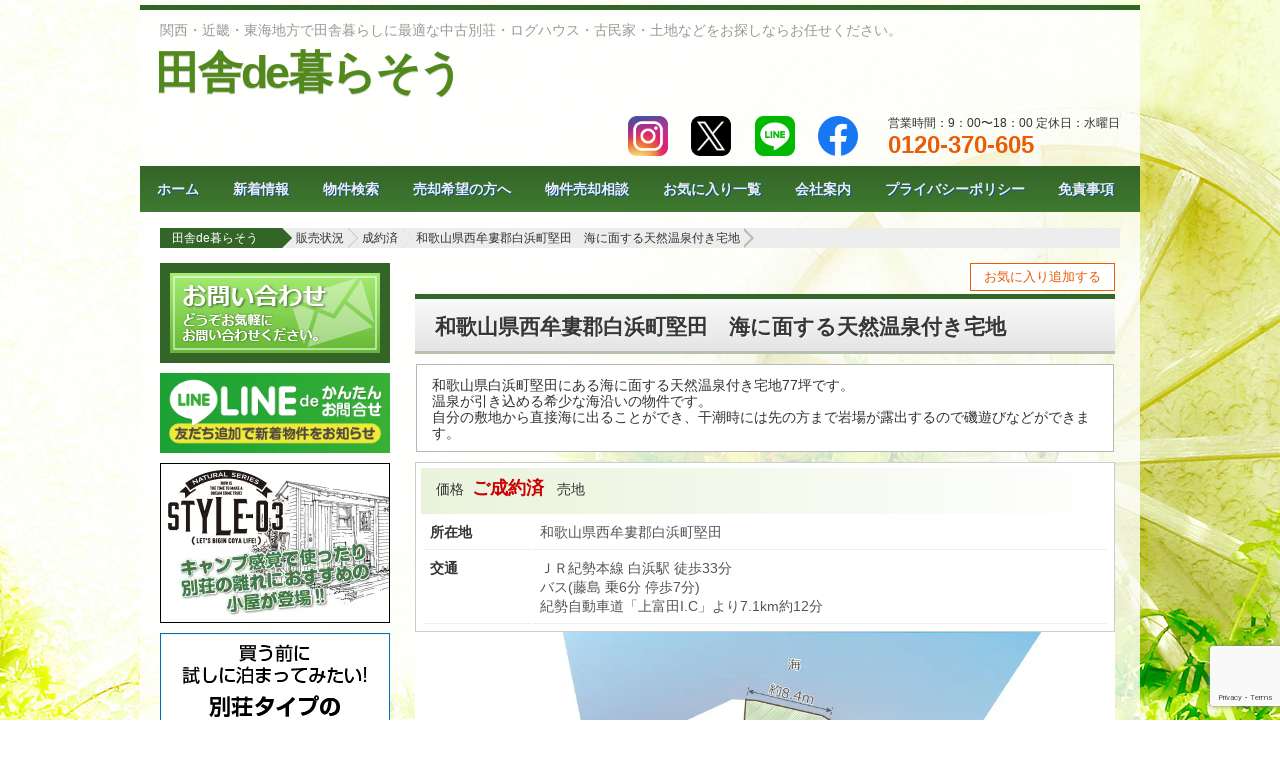

--- FILE ---
content_type: text/html; charset=UTF-8
request_url: https://sml-estate.com/?post_type=fudo&p=16479&bk=onsen&shu=&mid=99999&nor=99999
body_size: 22388
content:
<!DOCTYPE html>
<!--[if IE 6]>
<html id="ie6" lang="ja">
<![endif]-->
<!--[if IE 7]>
<html id="ie7" lang="ja">
<![endif]-->
<!--[if IE 8]>
<html id="ie8" lang="ja">
<![endif]-->
<!--[if !(IE 6) | !(IE 7) | !(IE 8)  ]<!-->
<html lang="ja">
<!--[endif]-->
<head>
<meta charset="UTF-8" />
<!-- 2019.05.31 viewport設定変更 -->
<meta name="viewport" content="width=device-width,initial-scale=1">
<meta name="format-detection" content="telephone=no">
<meta name="author" content="gs-green">
<title>和歌山県西牟婁郡白浜町堅田　海に面する天然温泉付き宅地 | 田舎de暮らそう</title>

<link rel="stylesheet" type="text/css" media="all" href="https://sml-estate.com/wp-content/themes/gs-green/style.css">

<link rel="pingback" href="https://sml-estate.com/xmlrpc.php">
<link href="https://sml-estate.com/wp-content/themes/gs-green/slick/slick.css" rel="stylesheet">
<!--[if lt IE 9]>
<script src="https://sml-estate.com/wp-content/themes/gs-green/js/html5.js" type="text/javascript"></script>
<![endif]-->

<meta name="keywords" content="田舎de暮らそう,和歌山県,白浜町,堅田,土地,別荘,海沿い,温泉,【田舎de暮らそう】">
<meta name="description" content="和歌山県白浜町堅田にある海に面する天然温泉付き宅地77坪です。温泉が引き込める希少な海沿いの物件です。自分の敷地から直接海に出ることができ、干潮時には先の方まで岩場が露出するので磯遊びなどができます。、検索、販売・購入は田舎de暮らそう"><link href="https://sml-estate.com/wp-content/themes/gs-green/style-smp.css" media="screen and (max-width: 658px)" rel="stylesheet">
<link href="https://sml-estate.com/wp-content/themes/gs-green/style-tab.css" media="screen and (min-width: 659px) and (max-width: 1024px)" rel="stylesheet">
<link href="https://sml-estate.com/wp-content/themes/gs-green/style-pc.css" media="screen and (min-width: 1025px)" rel="stylesheet">
<meta name='robots' content='max-image-preview:large' />
<link rel='dns-prefetch' href='//yubinbango.github.io' />
<link rel='dns-prefetch' href='//www.googletagmanager.com' />
<link rel="alternate" type="application/rss+xml" title="田舎de暮らそう &raquo; フィード" href="https://sml-estate.com/?feed=rss2" />
<link rel="alternate" type="application/rss+xml" title="田舎de暮らそう &raquo; コメントフィード" href="https://sml-estate.com/?feed=comments-rss2" />
<link rel="alternate" title="oEmbed (JSON)" type="application/json+oembed" href="https://sml-estate.com/index.php?rest_route=%2Foembed%2F1.0%2Fembed&#038;url=https%3A%2F%2Fsml-estate.com%2F%3Fpost_type%3Dfudo%26p%3D16479" />
<link rel="alternate" title="oEmbed (XML)" type="text/xml+oembed" href="https://sml-estate.com/index.php?rest_route=%2Foembed%2F1.0%2Fembed&#038;url=https%3A%2F%2Fsml-estate.com%2F%3Fpost_type%3Dfudo%26p%3D16479&#038;format=xml" />
<style id='wp-img-auto-sizes-contain-inline-css' type='text/css'>
img:is([sizes=auto i],[sizes^="auto," i]){contain-intrinsic-size:3000px 1500px}
/*# sourceURL=wp-img-auto-sizes-contain-inline-css */
</style>
<link rel='stylesheet' id='dashicons-css' href='https://sml-estate.com/wp-includes/css/dashicons.min.css?ver=6.9' type='text/css' media='all' />
<link rel='stylesheet' id='thickbox-css' href='https://sml-estate.com/wp-includes/js/thickbox/thickbox.css?ver=6.9' type='text/css' media='all' />
<link rel='stylesheet' id='post-views-counter-frontend-css' href='https://sml-estate.com/wp-content/plugins/post-views-counter/css/frontend.css?ver=1.7.1' type='text/css' media='all' />
<style id='wp-emoji-styles-inline-css' type='text/css'>

	img.wp-smiley, img.emoji {
		display: inline !important;
		border: none !important;
		box-shadow: none !important;
		height: 1em !important;
		width: 1em !important;
		margin: 0 0.07em !important;
		vertical-align: -0.1em !important;
		background: none !important;
		padding: 0 !important;
	}
/*# sourceURL=wp-emoji-styles-inline-css */
</style>
<style id='wp-block-library-inline-css' type='text/css'>
:root{--wp-block-synced-color:#7a00df;--wp-block-synced-color--rgb:122,0,223;--wp-bound-block-color:var(--wp-block-synced-color);--wp-editor-canvas-background:#ddd;--wp-admin-theme-color:#007cba;--wp-admin-theme-color--rgb:0,124,186;--wp-admin-theme-color-darker-10:#006ba1;--wp-admin-theme-color-darker-10--rgb:0,107,160.5;--wp-admin-theme-color-darker-20:#005a87;--wp-admin-theme-color-darker-20--rgb:0,90,135;--wp-admin-border-width-focus:2px}@media (min-resolution:192dpi){:root{--wp-admin-border-width-focus:1.5px}}.wp-element-button{cursor:pointer}:root .has-very-light-gray-background-color{background-color:#eee}:root .has-very-dark-gray-background-color{background-color:#313131}:root .has-very-light-gray-color{color:#eee}:root .has-very-dark-gray-color{color:#313131}:root .has-vivid-green-cyan-to-vivid-cyan-blue-gradient-background{background:linear-gradient(135deg,#00d084,#0693e3)}:root .has-purple-crush-gradient-background{background:linear-gradient(135deg,#34e2e4,#4721fb 50%,#ab1dfe)}:root .has-hazy-dawn-gradient-background{background:linear-gradient(135deg,#faaca8,#dad0ec)}:root .has-subdued-olive-gradient-background{background:linear-gradient(135deg,#fafae1,#67a671)}:root .has-atomic-cream-gradient-background{background:linear-gradient(135deg,#fdd79a,#004a59)}:root .has-nightshade-gradient-background{background:linear-gradient(135deg,#330968,#31cdcf)}:root .has-midnight-gradient-background{background:linear-gradient(135deg,#020381,#2874fc)}:root{--wp--preset--font-size--normal:16px;--wp--preset--font-size--huge:42px}.has-regular-font-size{font-size:1em}.has-larger-font-size{font-size:2.625em}.has-normal-font-size{font-size:var(--wp--preset--font-size--normal)}.has-huge-font-size{font-size:var(--wp--preset--font-size--huge)}.has-text-align-center{text-align:center}.has-text-align-left{text-align:left}.has-text-align-right{text-align:right}.has-fit-text{white-space:nowrap!important}#end-resizable-editor-section{display:none}.aligncenter{clear:both}.items-justified-left{justify-content:flex-start}.items-justified-center{justify-content:center}.items-justified-right{justify-content:flex-end}.items-justified-space-between{justify-content:space-between}.screen-reader-text{border:0;clip-path:inset(50%);height:1px;margin:-1px;overflow:hidden;padding:0;position:absolute;width:1px;word-wrap:normal!important}.screen-reader-text:focus{background-color:#ddd;clip-path:none;color:#444;display:block;font-size:1em;height:auto;left:5px;line-height:normal;padding:15px 23px 14px;text-decoration:none;top:5px;width:auto;z-index:100000}html :where(.has-border-color){border-style:solid}html :where([style*=border-top-color]){border-top-style:solid}html :where([style*=border-right-color]){border-right-style:solid}html :where([style*=border-bottom-color]){border-bottom-style:solid}html :where([style*=border-left-color]){border-left-style:solid}html :where([style*=border-width]){border-style:solid}html :where([style*=border-top-width]){border-top-style:solid}html :where([style*=border-right-width]){border-right-style:solid}html :where([style*=border-bottom-width]){border-bottom-style:solid}html :where([style*=border-left-width]){border-left-style:solid}html :where(img[class*=wp-image-]){height:auto;max-width:100%}:where(figure){margin:0 0 1em}html :where(.is-position-sticky){--wp-admin--admin-bar--position-offset:var(--wp-admin--admin-bar--height,0px)}@media screen and (max-width:600px){html :where(.is-position-sticky){--wp-admin--admin-bar--position-offset:0px}}

/*# sourceURL=wp-block-library-inline-css */
</style><style id='global-styles-inline-css' type='text/css'>
:root{--wp--preset--aspect-ratio--square: 1;--wp--preset--aspect-ratio--4-3: 4/3;--wp--preset--aspect-ratio--3-4: 3/4;--wp--preset--aspect-ratio--3-2: 3/2;--wp--preset--aspect-ratio--2-3: 2/3;--wp--preset--aspect-ratio--16-9: 16/9;--wp--preset--aspect-ratio--9-16: 9/16;--wp--preset--color--black: #000000;--wp--preset--color--cyan-bluish-gray: #abb8c3;--wp--preset--color--white: #ffffff;--wp--preset--color--pale-pink: #f78da7;--wp--preset--color--vivid-red: #cf2e2e;--wp--preset--color--luminous-vivid-orange: #ff6900;--wp--preset--color--luminous-vivid-amber: #fcb900;--wp--preset--color--light-green-cyan: #7bdcb5;--wp--preset--color--vivid-green-cyan: #00d084;--wp--preset--color--pale-cyan-blue: #8ed1fc;--wp--preset--color--vivid-cyan-blue: #0693e3;--wp--preset--color--vivid-purple: #9b51e0;--wp--preset--gradient--vivid-cyan-blue-to-vivid-purple: linear-gradient(135deg,rgb(6,147,227) 0%,rgb(155,81,224) 100%);--wp--preset--gradient--light-green-cyan-to-vivid-green-cyan: linear-gradient(135deg,rgb(122,220,180) 0%,rgb(0,208,130) 100%);--wp--preset--gradient--luminous-vivid-amber-to-luminous-vivid-orange: linear-gradient(135deg,rgb(252,185,0) 0%,rgb(255,105,0) 100%);--wp--preset--gradient--luminous-vivid-orange-to-vivid-red: linear-gradient(135deg,rgb(255,105,0) 0%,rgb(207,46,46) 100%);--wp--preset--gradient--very-light-gray-to-cyan-bluish-gray: linear-gradient(135deg,rgb(238,238,238) 0%,rgb(169,184,195) 100%);--wp--preset--gradient--cool-to-warm-spectrum: linear-gradient(135deg,rgb(74,234,220) 0%,rgb(151,120,209) 20%,rgb(207,42,186) 40%,rgb(238,44,130) 60%,rgb(251,105,98) 80%,rgb(254,248,76) 100%);--wp--preset--gradient--blush-light-purple: linear-gradient(135deg,rgb(255,206,236) 0%,rgb(152,150,240) 100%);--wp--preset--gradient--blush-bordeaux: linear-gradient(135deg,rgb(254,205,165) 0%,rgb(254,45,45) 50%,rgb(107,0,62) 100%);--wp--preset--gradient--luminous-dusk: linear-gradient(135deg,rgb(255,203,112) 0%,rgb(199,81,192) 50%,rgb(65,88,208) 100%);--wp--preset--gradient--pale-ocean: linear-gradient(135deg,rgb(255,245,203) 0%,rgb(182,227,212) 50%,rgb(51,167,181) 100%);--wp--preset--gradient--electric-grass: linear-gradient(135deg,rgb(202,248,128) 0%,rgb(113,206,126) 100%);--wp--preset--gradient--midnight: linear-gradient(135deg,rgb(2,3,129) 0%,rgb(40,116,252) 100%);--wp--preset--font-size--small: 13px;--wp--preset--font-size--medium: 20px;--wp--preset--font-size--large: 36px;--wp--preset--font-size--x-large: 42px;--wp--preset--spacing--20: 0.44rem;--wp--preset--spacing--30: 0.67rem;--wp--preset--spacing--40: 1rem;--wp--preset--spacing--50: 1.5rem;--wp--preset--spacing--60: 2.25rem;--wp--preset--spacing--70: 3.38rem;--wp--preset--spacing--80: 5.06rem;--wp--preset--shadow--natural: 6px 6px 9px rgba(0, 0, 0, 0.2);--wp--preset--shadow--deep: 12px 12px 50px rgba(0, 0, 0, 0.4);--wp--preset--shadow--sharp: 6px 6px 0px rgba(0, 0, 0, 0.2);--wp--preset--shadow--outlined: 6px 6px 0px -3px rgb(255, 255, 255), 6px 6px rgb(0, 0, 0);--wp--preset--shadow--crisp: 6px 6px 0px rgb(0, 0, 0);}:where(.is-layout-flex){gap: 0.5em;}:where(.is-layout-grid){gap: 0.5em;}body .is-layout-flex{display: flex;}.is-layout-flex{flex-wrap: wrap;align-items: center;}.is-layout-flex > :is(*, div){margin: 0;}body .is-layout-grid{display: grid;}.is-layout-grid > :is(*, div){margin: 0;}:where(.wp-block-columns.is-layout-flex){gap: 2em;}:where(.wp-block-columns.is-layout-grid){gap: 2em;}:where(.wp-block-post-template.is-layout-flex){gap: 1.25em;}:where(.wp-block-post-template.is-layout-grid){gap: 1.25em;}.has-black-color{color: var(--wp--preset--color--black) !important;}.has-cyan-bluish-gray-color{color: var(--wp--preset--color--cyan-bluish-gray) !important;}.has-white-color{color: var(--wp--preset--color--white) !important;}.has-pale-pink-color{color: var(--wp--preset--color--pale-pink) !important;}.has-vivid-red-color{color: var(--wp--preset--color--vivid-red) !important;}.has-luminous-vivid-orange-color{color: var(--wp--preset--color--luminous-vivid-orange) !important;}.has-luminous-vivid-amber-color{color: var(--wp--preset--color--luminous-vivid-amber) !important;}.has-light-green-cyan-color{color: var(--wp--preset--color--light-green-cyan) !important;}.has-vivid-green-cyan-color{color: var(--wp--preset--color--vivid-green-cyan) !important;}.has-pale-cyan-blue-color{color: var(--wp--preset--color--pale-cyan-blue) !important;}.has-vivid-cyan-blue-color{color: var(--wp--preset--color--vivid-cyan-blue) !important;}.has-vivid-purple-color{color: var(--wp--preset--color--vivid-purple) !important;}.has-black-background-color{background-color: var(--wp--preset--color--black) !important;}.has-cyan-bluish-gray-background-color{background-color: var(--wp--preset--color--cyan-bluish-gray) !important;}.has-white-background-color{background-color: var(--wp--preset--color--white) !important;}.has-pale-pink-background-color{background-color: var(--wp--preset--color--pale-pink) !important;}.has-vivid-red-background-color{background-color: var(--wp--preset--color--vivid-red) !important;}.has-luminous-vivid-orange-background-color{background-color: var(--wp--preset--color--luminous-vivid-orange) !important;}.has-luminous-vivid-amber-background-color{background-color: var(--wp--preset--color--luminous-vivid-amber) !important;}.has-light-green-cyan-background-color{background-color: var(--wp--preset--color--light-green-cyan) !important;}.has-vivid-green-cyan-background-color{background-color: var(--wp--preset--color--vivid-green-cyan) !important;}.has-pale-cyan-blue-background-color{background-color: var(--wp--preset--color--pale-cyan-blue) !important;}.has-vivid-cyan-blue-background-color{background-color: var(--wp--preset--color--vivid-cyan-blue) !important;}.has-vivid-purple-background-color{background-color: var(--wp--preset--color--vivid-purple) !important;}.has-black-border-color{border-color: var(--wp--preset--color--black) !important;}.has-cyan-bluish-gray-border-color{border-color: var(--wp--preset--color--cyan-bluish-gray) !important;}.has-white-border-color{border-color: var(--wp--preset--color--white) !important;}.has-pale-pink-border-color{border-color: var(--wp--preset--color--pale-pink) !important;}.has-vivid-red-border-color{border-color: var(--wp--preset--color--vivid-red) !important;}.has-luminous-vivid-orange-border-color{border-color: var(--wp--preset--color--luminous-vivid-orange) !important;}.has-luminous-vivid-amber-border-color{border-color: var(--wp--preset--color--luminous-vivid-amber) !important;}.has-light-green-cyan-border-color{border-color: var(--wp--preset--color--light-green-cyan) !important;}.has-vivid-green-cyan-border-color{border-color: var(--wp--preset--color--vivid-green-cyan) !important;}.has-pale-cyan-blue-border-color{border-color: var(--wp--preset--color--pale-cyan-blue) !important;}.has-vivid-cyan-blue-border-color{border-color: var(--wp--preset--color--vivid-cyan-blue) !important;}.has-vivid-purple-border-color{border-color: var(--wp--preset--color--vivid-purple) !important;}.has-vivid-cyan-blue-to-vivid-purple-gradient-background{background: var(--wp--preset--gradient--vivid-cyan-blue-to-vivid-purple) !important;}.has-light-green-cyan-to-vivid-green-cyan-gradient-background{background: var(--wp--preset--gradient--light-green-cyan-to-vivid-green-cyan) !important;}.has-luminous-vivid-amber-to-luminous-vivid-orange-gradient-background{background: var(--wp--preset--gradient--luminous-vivid-amber-to-luminous-vivid-orange) !important;}.has-luminous-vivid-orange-to-vivid-red-gradient-background{background: var(--wp--preset--gradient--luminous-vivid-orange-to-vivid-red) !important;}.has-very-light-gray-to-cyan-bluish-gray-gradient-background{background: var(--wp--preset--gradient--very-light-gray-to-cyan-bluish-gray) !important;}.has-cool-to-warm-spectrum-gradient-background{background: var(--wp--preset--gradient--cool-to-warm-spectrum) !important;}.has-blush-light-purple-gradient-background{background: var(--wp--preset--gradient--blush-light-purple) !important;}.has-blush-bordeaux-gradient-background{background: var(--wp--preset--gradient--blush-bordeaux) !important;}.has-luminous-dusk-gradient-background{background: var(--wp--preset--gradient--luminous-dusk) !important;}.has-pale-ocean-gradient-background{background: var(--wp--preset--gradient--pale-ocean) !important;}.has-electric-grass-gradient-background{background: var(--wp--preset--gradient--electric-grass) !important;}.has-midnight-gradient-background{background: var(--wp--preset--gradient--midnight) !important;}.has-small-font-size{font-size: var(--wp--preset--font-size--small) !important;}.has-medium-font-size{font-size: var(--wp--preset--font-size--medium) !important;}.has-large-font-size{font-size: var(--wp--preset--font-size--large) !important;}.has-x-large-font-size{font-size: var(--wp--preset--font-size--x-large) !important;}
/*# sourceURL=global-styles-inline-css */
</style>

<style id='classic-theme-styles-inline-css' type='text/css'>
/*! This file is auto-generated */
.wp-block-button__link{color:#fff;background-color:#32373c;border-radius:9999px;box-shadow:none;text-decoration:none;padding:calc(.667em + 2px) calc(1.333em + 2px);font-size:1.125em}.wp-block-file__button{background:#32373c;color:#fff;text-decoration:none}
/*# sourceURL=/wp-includes/css/classic-themes.min.css */
</style>
<link rel='stylesheet' id='contact-form-7-css' href='https://sml-estate.com/wp-content/plugins/contact-form-7/includes/css/styles.css?ver=6.1.4' type='text/css' media='all' />
<link rel='stylesheet' id='fancybox-css' href='https://sml-estate.com/wp-content/plugins/easy-fancybox/fancybox/1.3.28/jquery.fancybox.min.css?ver=6.9' type='text/css' media='screen' />
<style id='fancybox-inline-css' type='text/css'>
.fancybox-hidden{display:none}#fancybox-content .fancybox-hidden,#fancybox-tmp .fancybox-hidden{display:revert}
/*# sourceURL=fancybox-inline-css */
</style>
<script type="text/javascript" src="https://sml-estate.com/wp-includes/js/jquery/jquery.min.js?ver=3.7.1" id="jquery-core-js"></script>
<script type="text/javascript" src="https://sml-estate.com/wp-includes/js/jquery/jquery-migrate.min.js?ver=3.4.1" id="jquery-migrate-js"></script>
<script type="text/javascript" src="https://sml-estate.com/wp-includes/js/imagesloaded.min.js?ver=6.9" id="fudou_imagesloaded-js"></script>
<script type="text/javascript" src="https://sml-estate.com/wp-content/plugins/fudou/js/util.min.js?ver=6.9" id="util-js"></script>

<!-- Site Kit によって追加された Google タグ（gtag.js）スニペット -->
<!-- Site Kit によって追加された Google 広告のスニペット -->
<script type="text/javascript" src="https://www.googletagmanager.com/gtag/js?id=AW-1007763616" id="google_gtagjs-js" async></script>
<script type="text/javascript" id="google_gtagjs-js-after">
/* <![CDATA[ */
window.dataLayer = window.dataLayer || [];function gtag(){dataLayer.push(arguments);}
gtag("js", new Date());
gtag("set", "developer_id.dZTNiMT", true);
gtag("config", "AW-1007763616");
 window._googlesitekit = window._googlesitekit || {}; window._googlesitekit.throttledEvents = []; window._googlesitekit.gtagEvent = (name, data) => { var key = JSON.stringify( { name, data } ); if ( !! window._googlesitekit.throttledEvents[ key ] ) { return; } window._googlesitekit.throttledEvents[ key ] = true; setTimeout( () => { delete window._googlesitekit.throttledEvents[ key ]; }, 5 ); gtag( "event", name, { ...data, event_source: "site-kit" } ); }; 
//# sourceURL=google_gtagjs-js-after
/* ]]> */
</script>
<link rel="https://api.w.org/" href="https://sml-estate.com/index.php?rest_route=/" /><meta name="generator" content="WordPress 6.9" />
<link rel="canonical" href="https://sml-estate.com/?post_type=fudo&#038;p=16479" />
<link rel='shortlink' href='https://sml-estate.com/?p=16479' />

<!-- Fudousan Plugin Ver.6.9.2 -->
<!-- ContactForm7のフォーム送信をGoogle Analyticsでトラッキングする  2020.10.20追記 -->
<script>
document.addEventListener( 'wpcf7mailsent', function( event ) { //フォーム送信が完了した時
if ( '1102' == event.detail.contactFormId ) { //contactform7のid
gtag('event', location.href, {'event_category': 'フォーム送信','event_label': 'お問い合わせ'});
}
else if ( '1107' == event.detail.contactFormId ) {
gtag('event', location.href, {'event_category': 'フォーム送信','event_label': '物件問い合わせ'});
}
else if ( '987' == event.detail.contactFormId ) {
gtag('event', location.href, {'event_category': 'フォーム送信','event_label': '売却相談'});
}
}, false );
</script>
<!-- ContactForm7のフォーム送信をGoogle Analyticsでトラッキングする ここまで -->


<!-- LINE Tag Base Code -->
<!-- Do Not Modify -->
<script>
(function(g,d,o){
  g._ltq=g._ltq||[];g._lt=g._lt||function(){g._ltq.push(arguments)};
  var h=location.protocol==='https:'?'https://d.line-scdn.net':'http://d.line-cdn.net';
  var s=d.createElement('script');s.async=1;
  s.src=o||h+'/n/line_tag/public/release/v1/lt.js';
  var t=d.getElementsByTagName('script')[0];t.parentNode.insertBefore(s,t);
    })(window, document);
_lt('init', {
  customerType: 'account',
  tagId: '87558d9b-26db-4145-b715-b29ddf2d44d1'
});
_lt('send', 'pv', ['87558d9b-26db-4145-b715-b29ddf2d44d1']);
</script>
<noscript>
  <img height="1" width="1" style="display:none"
       src="https://tr.line.me/tag.gif?c_t=lap&t_id=87558d9b-26db-4145-b715-b29ddf2d44d1&e=pv&noscript=1" />
</noscript>
<!-- End LINE Tag Base Code -->

<!-- LINE コンバージョンコード -->
<script>
_lt('send', 'cv', {
  type: 'Conversion'
},['87558d9b-26db-4145-b715-b29ddf2d44d1']);
</script>
<!-- LINE コンバージョンコード　end -->

<meta name="keywords" content="田舎de暮らそう,和歌山県,白浜町,堅田,土地,別荘,海沿い,温泉">
<meta name="description" content="和歌山県白浜町堅田にある海に面する天然温泉付き宅地77坪です。温泉が引き込める希少な海沿いの物件です。自分の敷地から直接海に出ることができ、干潮時には先の方まで岩場が露出するので磯遊びなどができます。"><meta name="generator" content="Site Kit by Google 1.170.0" />	<link rel="stylesheet" type="text/css" media="all" href="https://sml-estate.com/wp-content/themes/gs-green/style-fudou.css" />

<!-- Google タグ マネージャー スニペット (Site Kit が追加) -->
<script type="text/javascript">
/* <![CDATA[ */

			( function( w, d, s, l, i ) {
				w[l] = w[l] || [];
				w[l].push( {'gtm.start': new Date().getTime(), event: 'gtm.js'} );
				var f = d.getElementsByTagName( s )[0],
					j = d.createElement( s ), dl = l != 'dataLayer' ? '&l=' + l : '';
				j.async = true;
				j.src = 'https://www.googletagmanager.com/gtm.js?id=' + i + dl;
				f.parentNode.insertBefore( j, f );
			} )( window, document, 'script', 'dataLayer', 'GTM-MM7RGFS' );
			
/* ]]> */
</script>

<!-- (ここまで) Google タグ マネージャー スニペット (Site Kit が追加) -->
		<style type="text/css" id="wp-custom-css">
			#kentikujoken{
	font-weight:bold;
	display:inline-block;
	padding: 2px 15px 0;
	margin-bottom:5px;
  color: #fff;
  border-radius: 100vh;
  background-color:#64bf3e;
}
#bunpitu{
	font-weight:bold;
	display:inline-block;
	padding: 2px 15px 0;
	margin:0 5px;
  color: #fff;
  border-radius: 100vh;
  background-color:#ffa500;
}

/*------------------------------
style.css
------------------------------*/

.mincho {
	font-family: "游明朝", YuMincho, "ヒラギノ明朝 ProN W3", "Hiragino Mincho ProN", "HG明朝E", "メイリオ", Meiryo, serif;
}

/* -------------
lineup 
-----------------*/
.lineup-img {
	text-align: center;
}
.lineup-img img {
	max-width: 100%!important;
}
.lineup-leadh {
	font-size: 200%;
	font-weight: 700;
	margin: 0.5em 0;
}
.lineup-leadsub {
	margin-bottom: 3em;
}.lineup-basicdata > span {
	display: inline-block;
}
.lineup-dataprice {
	font-size: 262.5%;
}
.lineup-note {
	padding: 1em;
	margin-top: 2em;
	box-sizing: border-box;
}
.lineup-draw a {
	display: block;
	width: 48%;
	margin-right: 4%;
	margin-top: 1em;
	float: left;
}
.lineup-draw a:nth-of-type(even) {
	margin-right: 0;
}
.lineup-ex a {
	display: block;
	text-decoration: none;
	width: 100%;
}


/*-----------------------------
section
-------------------------------*/
.section-header {
	margin-bottom: 3em;
	text-align: center;
}
.section-header-ja {
	color: #000;
	font-size: 185.7%;
	line-height: 1.5;
	font-weight: 700;
	display: block;
}
.section-header.lineup {
	padding-bottom: 1em;
	position: relative;
}
.section-header.lineup::after {
	content: "";
	display: block;
	position: absolute;
	border-bottom: #136c3c 4px solid;
	width: 5em;
	height: 0;
	bottom: 0;
	left: calc(50% - 2.5em);
}
.section-block.last {
	margin-top: 1em;
}

/*------------------------
entry
--------------------------*/
.entry-body {
	line-height: 2.28;
}
.entry-body > *:first-child {
	margin-top: 0;
}
.entry-body p, .entry-body ul, .entry-body ol, .entry-body dl, .entry-body table, .entry-body blockquote, .entry-body img, .entry-body hr {
	margin-top: 2em;
	margin-bottom: 2em;
}
.entry-body strong, .entry-body b {
	font-weight: 700;
}
.entry-body img {
	max-width: 100%!important;
	height: auto!important;
}
.entry-body img.aligncenter {
	clear: both;
	display: block;
	float: none;
	margin: auto!important;
}
.entry-body.note {
	font-size: 87.5%;
	line-height: 1.5;
}
.entry-body.note p {
	margin-top: 1em;
	margin-bottom: 1em;
}
.contents-paragraph {
	line-height: 1.8;
}
.opensans {
	font-family: 'Open Sans', sans-serif;
	font-weight: 700;
	color: #ffa500;
}
.notes-table {
	font-size: 87.5%;
}
.notes-table th {
	width: 5em;
}
.basic-table {
	width: 100%;
}
.basic-table th {
	background-color: #f2efe4;
	font-weight: 700;
}
.basic-table th, .basic-table td {
	background-color: #fff;
	border: #e1dfd6 1px solid;
	padding: 0.7em 1em;
	vertical-align: top;
}
.fz75 {
	font-size: 75%;
}
.fz87 {
	font-size: 87.5%;
}
.mb1 {
	margin-bottom: 1em;
}
.bold {
	font-weight: 700;
}
.tac {
	text-align: center;
}
.row.lineup-draw {
	-webkit-box-pack: center;
	-ms-flex-pack: center;
	justify-content: center;
	margin-top: -1em;
}
.img-fix {
	width: 100%;
	height: auto;
	-webkit-backface-visibility: hidden;
}
.bg2 {
	background-color: #ecf2e5;
}

@media screen and (min-width: 659px){
	.lineup-leadh, .lineup-leadsub {
		text-align: center;
	}
	.lineup-leadh, .lineup-leadsub {
		text-align: center;
	}
	.lineup-basicdata {
		text-align: right;
	}
	.lineup-ex li {
		display: inline-block;
		width: 30%;
		margin: 1%!important;
		list-style:none!important;
	}
	.row.lineup-ex {
		justify-content: space-evenly;
		display: flex;
		flex-wrap: wrap;
		align-content: space-around;
		flex-direction: row;
	}
	.notes-table, .lineup-note {
		width: 49%;
		margin: 0;
		float: left;
	}
	.section-header-ja {
		font-size: 200%;
	}
	.notes-table, .lineup-note {
		width: 49%;
		margin: 0;
		float: left;
	}
	.basic-table {
		border-width: 2em;
	}
}

@media screen and (min-width:400px){
	.row.lineup-ex {
		justify-content: space-evenly;
		display: flex;
		flex-wrap: wrap;
		align-content: space-around;
		flex-direction: row;
	}
}
@media screen and (min-width:400px) and (max-width:658px){
	.row.lineup-ex {
		justify-content: space-evenly;
		display: flex;
		flex-wrap: wrap;
		align-content: space-around;
		flex-direction: row;
	}
	.lineup-ex li {
		display: inline-block;
		width: 45%;
		margin: 1%!important;
		list-style:none!important;
	}
}
@media screen and (max-width:399px){
	.lineup-draw a{
		width:100%;
	}
	.lineup-ex li {
		display: inline-block;
		margin: 5%!important;
		list-style:none!important;
	}
}

.style03_inq {
	display: block;
    font-size: 150%;
    text-align: center;
    background-color: #72a558;
    color: #fff!important;
    font-weight: bold;
    width: 60%;
    margin: 10px auto 20px;
    border-radius: 5px;
}
.style03_inq:hover {
	text-decoration: none;
    opacity: 0.7;
}

/*物件タイトルの値下テキスト*/
.entry-title .price_down {
	font-weight:bold;
	color:red;
}		</style>
		<link rel="shortcut icon" href="https://sml-estate.com/images/favicon.ico">

</head>

<body class="wp-singular fudo-template-default single single-fudo postid-16479 wp-theme-gs-green seiyaku gs-green metaslider-plugin">

<div id="page" class="hfeed">
	<a id="pTop"></a>
	<header id="branding" role="banner">
		<div id="logo-block">
			<strong id="site-description">関西・近畿・東海地方で田舎暮らしに最適な中古別荘・ログハウス・古民家・土地などをお探しならお任せください。</strong>
			<h1 id="site-title">
				<span>
					<a href="https://sml-estate.com/" title="田舎de暮らそう" rel="home">田舎de暮らそう</a>
				</span>
			</h1>
			<!--/#logo-block-->
		</div>
		<div id="headRight">
			<div id="snshead">
							</div>
			<div>
				<p>営業時間：9：00〜18：00				定休日：水曜日				</p>
				<strong class="freeD">
				<a href="tel:0120370605" style="color:#ea5c07; text-decoration:none;">0120-370-605</a>				</strong>
			</div>
		</div>

		<div class="sns_iconbox">
<div class="sns_icon">
<a href="https://www.instagram.com/inaka_de_kuraso/" class="insta_icon" target="_blanc">
	<img src="/images/insta_icon.png" alt="instagramアイコン" />
</a>
<a href="https://x.com/SmlEstate"  class="twitter_icon" target="_blanc">
	<img src="/images/x_icon.png" alt="Xアイコン" />
</a>
<a href="https://page.line.me/icj3831i" class="line_icon" target="_blanc">
	<img src="/images/line_icon.png" alt="LINEアイコン" />
</a>
<a href="https://www.facebook.com/inakadekuraso/" class="facebook_icon" target="_blanc">
	<img src="/images/facebook_icon.png" alt="Facebookアイコン" />
</a>
</div>
</div>
		<nav id="access" role="navigation">
		<h3 class="assistive-text">Main menu</h3>
				<div class="menu-sheep-blue-container"><ul id="menu-sheep-blue" class="menu"><li id="menu-item-820" class="menu-item menu-item-type-custom menu-item-object-custom menu-item-820"><a href="/">ホーム</a></li>
<li id="menu-item-817" class="menu-item menu-item-type-custom menu-item-object-custom menu-item-817"><a href="?post_type=news">新着情報</a></li>
<li id="menu-item-1046" class="menu-item menu-item-type-post_type menu-item-object-page menu-item-1046"><a href="https://sml-estate.com/?page_id=753">物件検索</a></li>
<li id="menu-item-1803" class="menu-item menu-item-type-post_type menu-item-object-page menu-item-1803"><a href="https://sml-estate.com/?page_id=1754">売却希望の方へ</a></li>
<li id="menu-item-1076" class="menu-item menu-item-type-post_type menu-item-object-page menu-item-1076"><a href="https://sml-estate.com/?page_id=1074">物件売却相談</a></li>
<li id="menu-item-1052" class="menu-item menu-item-type-post_type menu-item-object-page menu-item-1052"><a href="https://sml-estate.com/?page_id=1044">お気に入り一覧</a></li>
<li id="menu-item-1047" class="menu-item menu-item-type-post_type menu-item-object-page menu-item-1047"><a href="https://sml-estate.com/?page_id=29">会社案内</a></li>
<li id="menu-item-1081" class="menu-item menu-item-type-post_type menu-item-object-page menu-item-privacy-policy menu-item-1081"><a rel="privacy-policy" href="https://sml-estate.com/?page_id=1077">プライバシーポリシー</a></li>
<li id="menu-item-4617" class="menu-item menu-item-type-post_type menu-item-object-page menu-item-4617"><a href="https://sml-estate.com/?page_id=4612">免責事項</a></li>
</ul></div>		</nav><!-- #access -->
	</header><!-- #branding -->

	<div id="main">


		
		<div class="breadcrumbs clearfix" typeof="BreadcrumbList" vocab="https://schema.org/">
		<span property="itemListElement" typeof="ListItem"><a property="item" typeof="WebPage" title="田舎de暮らそうへ移動する" href="https://sml-estate.com" class="home" ><span property="name">田舎de暮らそう</span></a><meta property="position" content="1"></span><span property="itemListElement" typeof="ListItem"><a property="item" typeof="WebPage" title="Go to the 販売状況 物件カテゴリ archives." href="https://sml-estate.com/?bukken=selling-situation" class="taxonomy bukken" ><span property="name">販売状況</span></a><meta property="position" content="2"></span><span property="itemListElement" typeof="ListItem"><a property="item" typeof="WebPage" title="Go to the 成約済 物件カテゴリ archives." href="https://sml-estate.com/?bukken=soldout" class="taxonomy bukken" ><span property="name">成約済</span></a><meta property="position" content="3"></span><span property="itemListElement" typeof="ListItem"><a property="item" typeof="WebPage" title="和歌山県西牟婁郡白浜町堅田　海に面する天然温泉付き宅地へ移動する" href="https://sml-estate.com/?post_type=fudo&#038;p=16479" class="post post-fudo current-item" aria-current="page"><span property="name">和歌山県西牟婁郡白浜町堅田　海に面する天然温泉付き宅地</span></a><meta property="position" content="4"></span>		</div>
	<!--/.breadcrumbs-->
	
	<!-- クッキーを保存するパス取得　-->
	<div id="cookie_path" style="visibility:hidden"></div>
<div id="container" class="site-content">

	<div id="content" role="main">
			

		<div id="list_simplepage2">
			<!-- お気に入り追加ボタン -->
					<a href="https://sml-estate.com/?page_id=1044" class="favorite_button right" id="cookieMetaId_16479">お気に入り追加する</a><p class="clearRight" />
			<!-- #nav-above -->
			<div id="post-16479" class="post-16479 fudo type-fudo status-publish has-post-thumbnail hentry bukken-soldout bukken_tag-inaka-de-kuraso bukken_tag-villa bukken_tag-second-house bukken_tag-villa-subdivision bukken_tag-land bukken_tag-wakayama bukken_tag-shirahamacho bukken_tag-onsentsuki bukken_tag-oceanview bukken_tag-seaside bukken_tag-sea-side bukken_tag-ocean">
				<h2 class="entry-title">

										和歌山県西牟婁郡白浜町堅田　海に面する天然温泉付き宅地				</h2>

				
				<!-- .entry-content -->

				<div class="list_simple_box">
					<div class="entry-excerpt">
					和歌山県白浜町堅田にある海に面する天然温泉付き宅地77坪です。<br>
温泉が引き込める希少な海沿いの物件です。<br>
自分の敷地から直接海に出ることができ、干潮時には先の方まで岩場が露出するので磯遊びなどができます。<br>
					</div>

					
							<!-- ここから右ブロック -->
							<div class="list_detail">

								
								<dl class="list_price">
									<table width="100%">
										<tr>
											<td>
												<dt>価格</dt>
												<dd><div class="dpoint4">ご成約済</div></dd>
												<dd>売地</dd>

												
												
												
												
																							</td>
										</tr>
										<tr>
											<td>
												
												
												
												
												
												
											</td>
										</tr>
									</table>
								</dl>

								<!-- 2列table -->
								<table width="100%" id="list_add">
									<tr>
										<th>所在地</th>
										<td>和歌山県西牟婁郡白浜町堅田										</td>
									</tr>
									<tr>
										<th>交通</th>
										<td>ＪＲ紀勢本線 白浜駅 徒歩33分<br /> バス(藤島 乗6分 停歩7分)																				<br />紀勢自動車道「上富田I.C」より7.1km約12分</td>
									</tr>
								</table>
							</div>
							
							<div class="slick-main js-slider-for">
							<div><img src="https://sml-estate.com/images/1-63-2_zumen.jpg" alt="土地図面" ><p class="caption">土地図面</p></div>
<div><img src="https://sml-estate.com/images/1-63-2_photo1_sold.jpg" alt="縦に長い敷地です" ><p class="caption">縦に長い敷地です</p></div>
<div><img src="https://sml-estate.com/images/1-63-2_photo2.jpg" alt="間口約7ｍ" ><p class="caption">間口約7ｍ</p></div>
<div><img src="https://sml-estate.com/images/1-63-2_photo3.jpg" alt="きれいな別荘地です" ><p class="caption">きれいな別荘地です</p></div>
<div><img src="https://sml-estate.com/images/1-63-2_photo4.jpg" alt="敷地内から" ><p class="caption">敷地内から</p></div>
<div><img src="https://sml-estate.com/images/1-63-2_photo5.jpg" alt="直接海に出られます" ><p class="caption">直接海に出られます</p></div>
<div><img src="https://sml-estate.com/images/1-63-2_photo7.jpg" alt="砂地の場所もあります" ><p class="caption">砂地の場所もあります</p></div>
<div><img src="https://sml-estate.com/images/1-63-2_photo6.jpg" alt="海側から" ><p class="caption">海側から</p></div>
<div><img src="https://sml-estate.com/images/1-63-2_photo8.jpg" alt="海側から" ><p class="caption">海側から</p></div>
<div><img src="https://sml-estate.com/images/1-63-2_photo9.jpg" alt="海側から" ><p class="caption">海側から</p></div>
							<!--/.js-slider-for--></div>
							<div class="slick-nav list_picsam">
								<div class="js-slider-nav">
								<div><img src="https://sml-estate.com/images/1-63-2_zumen-150x150.jpg" alt="土地図面" ></div>
<div><img src="https://sml-estate.com/images/1-63-2_photo1_sold-150x150.jpg" alt="縦に長い敷地です" ></div>
<div><img src="https://sml-estate.com/images/1-63-2_photo2-150x150.jpg" alt="間口約7ｍ" ></div>
<div><img src="https://sml-estate.com/images/1-63-2_photo3-150x150.jpg" alt="きれいな別荘地です" ></div>
<div><img src="https://sml-estate.com/images/1-63-2_photo4-150x150.jpg" alt="敷地内から" ></div>
<div><img src="https://sml-estate.com/images/1-63-2_photo5-150x150.jpg" alt="直接海に出られます" ></div>
<div><img src="https://sml-estate.com/images/1-63-2_photo7-150x150.jpg" alt="砂地の場所もあります" ></div>
<div><img src="https://sml-estate.com/images/1-63-2_photo6-150x150.jpg" alt="海側から" ></div>
<div><img src="https://sml-estate.com/images/1-63-2_photo8-150x150.jpg" alt="海側から" ></div>
<div><img src="https://sml-estate.com/images/1-63-2_photo9-150x150.jpg" alt="海側から" ></div>
							</div>
							
							<script>
							// slider-slick
							jQuery(document).ready(function($){	
								$('.js-slider-for').slick({
								variableWidth: true,
									centerMode: true,
									centerPadding: '0px',
									//adaptiveHeight: true,
									slidesToShow: 1,
								slidesToScroll: 1,
								arrows: true,
									dots: true,
								//fade: true,
								asNavFor: '.js-slider-nav',
									responsive: [
										{
											breakpoint: 659,
											settings: {
												arrows: true,
												adaptiveHeight: true,
												slidesToShow: 1
											}
										},
										{
											breakpoint: 480,
											settings: {
												arrows: true,
												adaptiveHeight: true,
												slidesToShow: 1
											}
										}
									]
									
								});
								$('.js-slider-nav').slick({
										slidesToShow: 3,
										slidesToScroll: 1,
										asNavFor: '.js-slider-for',
										arrows: true,
										centerMode: true,
                                        centerPadding: '100px',
										focusOnSelect: true,
                                        infinite: true,
										responsive: [
										{
											breakpoint: 659,
											settings: {
												slidesToShow: 3
											}
										},
										{
											breakpoint: 480,
											settings: {
												slidesToShow: 3
											}
										}
									]
								});
							});
							</script>
							<!--/.list_picsam--></div>
								
								<!-- ここから左ブロック --> 
								
							<h3>物件概要</h3>
							<div class="list_detail">
								<table width="100%" id="list_other">

								<!-- 土地以外 -->
																	<tr>
										<th>駐車場</th>
										<td></td>
										<th class="th2">取引態様</th>
										<td>仲介</td>
									</tr>
									<tr>
										<th>引渡/入居時期</th>
										<td>相談 																				</td>
										<th class="th2">現況</th>
										<td>更地</td>
									</tr>


								<!-- 土地 -->
																		<tr>
										<th>地目</th>
										<td>宅地</td>
										<th class="th2">用途地域</th>
										<td>第一種中高層住居専用地域</td>
									</tr>
									
																		<tr>
										<th>都市計画</th>
										<td>非線引き区域</td>
										<th class="th2">地勢</th>
										<td>平坦</td>
									</tr>
									
																		<tr>
										<th>土地面積</th>
										<td>254.69m&sup2;</td>
										<th class="th2">土地面積計測方式</th>
										<td>公簿</td>
									</tr>
									
									
									
																		<tr>
										<th>建ぺい率</th>
										<td>30%</td>
										<th class="th2">容積率</th>
										<td>50%</td>
									</tr>
									
																		<tr>
										<th>土地権利</th>
										<td>所有権</td>
										<th class="th2">接道状況</th>
										<td>一方</td>
									</tr>
									
																		<tr>
										<th>接道方向1</th>
										<td>南東</td>
										<th class="th2">接道間口1</th>
										<td>7m</td>
									</tr>
									

																		<tr>
										<th>接道種別1</th>
										<td>私道</td>
										<th class="th2">接道幅員1</th>
										<td>8m</td>
									</tr>
									
									
									
									
									
																		<tr>
										<th>国土法届出</th>
										<td colspan="3">不要</td>
									</tr>
									
								<!-- .土地 -->


									<tr>
										<th>周辺環境</th>
										<td colspan="3">
																					白浜町立西富田小学校（3.9km）　
																															白浜町立富田中学校（4.8km）																																									</td>
									</tr>

									<tr>
										<th>設備・条件</th>
										<td colspan="3"><span class="setsubi_11002 setsubi_dat">●建築条件無</span> <div class="setsubi_sonota">電気：関西電力、ガス：プロパン（個別）、水道：白浜町営水道
排水：汚水・生活雑排水は合併処理浄化槽通水後、排水管（一部側溝）に放流・雨水は側溝に放流</div></td>
									</tr>

									
									<tr>
										<th>物件番号</th>
										<td colspan="3">
										016479</td>

																			</tr>

																		<tr>
										<th>自社物</th>
										<td></td>
										<th class="th2">状態</th>
										<td>成約</td>
									</tr>
									

								
								</table>

								<!-- $content  -->
								<div class="entry-content"><p>※別荘地管理費／土地のみ：年間38,764円（税込）、建築後（別荘利用：年間88,000円、定住：年間33,000円）<br />
※共益施設負担金として家屋建築時に1区画１回限り、962,500円（税込）<br />
※温泉引込希望の場合：温泉受湯権利金1,650,000円（税込）が引込時に必要<br />
※宅造規制区域、航空法、22条区域内<br />
※敷地の一部が第一種低層住居専用地域および第一種風致地区にかかっています。（緑化率40％、建ぺい率30％、容積率50％、壁面後退：道路3ｍ/隣地1.5ｍ、高さ制限8ｍ）</p>
<div class="post-views content-post post-16479 entry-meta load-static">
				<span class="post-views-icon dashicons dashicons-chart-bar"></span> <span class="post-views-label"></span> <span class="post-views-count">1,547</span>
			</div>								</div>

							<!-- 地図 (サポート #683)-->
															<!-- // 地図 -->




						<div id="second_img"></div>							<!-- 物件詳細ウィジェット -->
							<!-- fudo_syousai v6.1.1 --><div id="fudo_syousai-2" class="widget widget_fudo_syousai"><h3 class="widget-title">近隣エリアの物件</h3><div id="syousai_box"><ul id="fudo_syousai-2_1" class="syousai-content kanren item_count5"><li class="fudo_syousai-2 syousai-content-li grid_count1"><a href="https://sml-estate.com/?post_type=fudo&amp;p=4646" ><img loading="lazy" class="box2image" src="https://sml-estate.com/images/1-35_36_gaikan1-150x150.jpg" alt="和歌山県西牟婁郡白浜町堅田 海が目前の3面角地100坪" title="和歌山県西牟婁郡白浜町堅田 海が目前の3面角地100坪"  width="150" height="150"></a><span class="top_title">和歌山県西牟婁郡白浜町堅田 海が目前の3面角地100坪</span><br><span class="top_price">1,750万円  </span><span class="top_menseki">331.43m&sup2;</span><br><span class="top_shozaichi">西牟婁郡白浜町堅田</span><div class="top_r_footer"><span style="float:right;" class="box1low"><a href="https://sml-estate.com/?post_type=fudo&amp;p=4646" >→物件詳細</a></span></div></li><li class="fudo_syousai-2 syousai-content-li grid_count2"><a href="https://sml-estate.com/?post_type=fudo&amp;p=11152" ><img loading="lazy" class="box2image" src="https://sml-estate.com/images/a164_photo3-150x150.jpg" alt="和歌山県白浜町 「バラード白浜」にある海が見える土地96坪" title="和歌山県白浜町 「バラード白浜」にある海が見える土地96坪"  width="150" height="150"></a><span class="top_title">和歌山県白浜町 「バラード白浜」にある海が見える土地96坪</span><br><span class="top_price">600万円  </span><span class="top_menseki">318m&sup2;</span><br><span class="top_shozaichi">西牟婁郡白浜町堅田</span><div class="top_r_footer"><span style="float:right;" class="box1low"><a href="https://sml-estate.com/?post_type=fudo&amp;p=11152" >→物件詳細</a></span></div></li><li class="fudo_syousai-2 syousai-content-li grid_count3"><a href="https://sml-estate.com/?post_type=fudo&amp;p=13896" ><img loading="lazy" class="box2image" src="https://sml-estate.com/images/k-39_photo1-150x150.jpg" alt="和歌山県白浜町堅田 田辺湾が見える高台の土地79坪" title="和歌山県白浜町堅田 田辺湾が見える高台の土地79坪"  width="150" height="150"></a><span class="top_title">和歌山県白浜町堅田 田辺湾が見える高台の土地79坪</span><br><span class="top_price">880万円  </span><span class="top_menseki">264m&sup2;</span><br><span class="top_shozaichi">西牟婁郡白浜町堅田</span><div class="top_r_footer"><span style="float:right;" class="box1low"><a href="https://sml-estate.com/?post_type=fudo&amp;p=13896" >→物件詳細</a></span></div></li><li class="fudo_syousai-2 syousai-content-li grid_count4"><a href="https://sml-estate.com/?post_type=fudo&amp;p=16708" ><img loading="lazy" class="box2image" src="https://sml-estate.com/images/f-1_33_photo1-150x150.jpg" alt="和歌山県白浜町堅田 白浜クリスタルタウンの3方角地163坪" title="和歌山県白浜町堅田 白浜クリスタルタウンの3方角地163坪"  width="150" height="150"></a><span class="top_title">和歌山県白浜町堅田 白浜クリスタルタウンの3方角地163坪</span><br><span class="top_price">1,480万円  </span><span class="top_menseki">540m&sup2;</span><br><span class="top_shozaichi">西牟婁郡白浜町堅田</span><div class="top_r_footer"><span style="float:right;" class="box1low"><a href="https://sml-estate.com/?post_type=fudo&amp;p=16708" >→物件詳細</a></span></div></li><li class="fudo_syousai-2 syousai-content-li grid_count1"><a href="https://sml-estate.com/?post_type=fudo&amp;p=17731" ><img loading="lazy" class="box2image" src="https://sml-estate.com/images/b107_photo1-150x150.jpg" alt="和歌山県白浜町 「バラード白浜」にある海が見える土地234坪" title="和歌山県白浜町 「バラード白浜」にある海が見える土地234坪"  width="150" height="150"></a><span class="top_title">和歌山県白浜町 「バラード白浜」にある海が見える土地234坪</span><br><span class="top_price">550万円  </span><span class="top_menseki">776m&sup2;</span><br><span class="top_shozaichi">西牟婁郡白浜町堅田</span><div class="top_r_footer"><span style="float:right;" class="box1low"><a href="https://sml-estate.com/?post_type=fudo&amp;p=17731" >→物件詳細</a></span></div></li></ul></div></div><div id="custom_html-3" class="widget_text widget widget_custom_html"><div class="textwidget custom-html-widget"><a href="/?page_id=1754" id="baikyaku-banner">売却物件大募集!!</a></div></div>

							

						</div><!-- .list_detail -->

						<div class="list_detail_bottom_info">※物件掲載内容と現況に相違がある場合は現況を優先と致します。</div>

					
					<!-- //ユーザー別会員物件リスト -->


				</div><!-- .list_simple_box -->

				
			</div><!-- .#nav-above#post-## -->
<div id="toiawasesaki"><h3>お問合わせ</h3>
 <table class="inq-form-table">
  <tbody>
   <tr>
    <td class="l">
     <!--左カラムのテキストここから -->
     <strong>シニアメンバーズライフ株式会社</strong><br>
     〒532-0011 大阪市淀川区西中島6-7-8大昭ビル9F<br>
     <a href="tel:0663017711" style="text-decoration:none;">TEL 06-6301-7711</a>　FAX 06-6301-7712<br>
     営業時間 AM9:00～PM6:00　定休日 毎週水曜日<br>
     宅建免許番号: 大阪府知事 (12) 第21969号
     <!--左カラムのテキストここまで -->
     </td>
     <td class="r">
      <!--右カラムのテキストここから -->
      シニアメンバーズライフでは、お客様の田舎暮らしの夢を叶えるために、ご予算やご要望に応じた物件探しのお手伝いをさせていただいております。ホームページに掲載されていなくても条件に見合った田舎暮らし物件やセカンドハウス、中古別荘をお探しいたしますので、お困りのことがあればどうぞお気軽にお問合せください。
<!--<a class="arw" href="#">不動産に関するお問合せはこちらから</a>右カラムのテキストここまで --></td>
</tr>
</tbody>
</table></div><div id="contact_form"><h1>物件お問合せフォーム</h1>

<div class="wpcf7 no-js" id="wpcf7-f1107-p16479-o1" lang="ja" dir="ltr" data-wpcf7-id="1107">
<div class="screen-reader-response"><p role="status" aria-live="polite" aria-atomic="true"></p> <ul></ul></div>
<form action="/?post_type=fudo&#038;p=16479&#038;bk=onsen&#038;shu&#038;mid=99999&#038;nor=99999#wpcf7-f1107-p16479-o1" method="post" class="wpcf7-form init" aria-label="コンタクトフォーム" novalidate="novalidate" data-status="init">
<fieldset class="hidden-fields-container"><input type="hidden" name="_wpcf7" value="1107" /><input type="hidden" name="_wpcf7_version" value="6.1.4" /><input type="hidden" name="_wpcf7_locale" value="ja" /><input type="hidden" name="_wpcf7_unit_tag" value="wpcf7-f1107-p16479-o1" /><input type="hidden" name="_wpcf7_container_post" value="16479" /><input type="hidden" name="_wpcf7_posted_data_hash" value="" /><input type="hidden" name="_wpcf7_recaptcha_response" value="" />
</fieldset>
<div class="form-block" id="assessment-form-block">
	<p><a href="https://sml-estate.com/?page_id=1077" target="_blank">個人情報の取扱いについて</a>
	</p>
	<h3>お問い合せ物件名
	</h3>
	<p><br />
<span class="wpcf7-form-control-wrap" data-name="your-subject"><textarea cols="90" rows="1" maxlength="2000" class="wpcf7-form-control wpcf7-textarea" id="form_subject" readonly="readonly" aria-invalid="false" name="your-subject">016479 和歌山県西牟婁郡白浜町堅田　海に面する天然温泉付き宅地 ご成約済</textarea></span>
	</p>
	<h3>お問い合せ内容
	</h3>
	<p>ご希望内容をチェックしてください。<span class="essential form-icon">必須</span>
	</p>
	<p><span class="wpcf7-form-control-wrap" data-name="checkbox-1"><span class="wpcf7-form-control wpcf7-checkbox wpcf7-validates-as-required"><span class="wpcf7-list-item first"><label><input type="checkbox" name="checkbox-1[]" value="物件を実際に見たい" /><span class="wpcf7-list-item-label">物件を実際に見たい</span></label></span><span class="wpcf7-list-item"><label><input type="checkbox" name="checkbox-1[]" value="周辺環境を知りたい" /><span class="wpcf7-list-item-label">周辺環境を知りたい</span></label></span><span class="wpcf7-list-item"><label><input type="checkbox" name="checkbox-1[]" value="当社事務所に行きたい" /><span class="wpcf7-list-item-label">当社事務所に行きたい</span></label></span><span class="wpcf7-list-item"><label><input type="checkbox" name="checkbox-1[]" value="最新の空き状況を知りたい" /><span class="wpcf7-list-item-label">最新の空き状況を知りたい</span></label></span><span class="wpcf7-list-item"><label><input type="checkbox" name="checkbox-1[]" value="購入に関して相談したい" /><span class="wpcf7-list-item-label">購入に関して相談したい</span></label></span><span class="wpcf7-list-item last"><label><input type="checkbox" name="checkbox-1[]" value="その他" /><span class="wpcf7-list-item-label">その他</span></label></span></span></span>
	</p>
	<h3>お名前
	</h3>
	<h4>漢字<span class="essential form-icon">必須</span>
	</h4>
	<div class="name-block">
		<p><br />
【姓】 入力例：田舎<br />
<span class="wpcf7-form-control-wrap" data-name="family_name"><input size="20" maxlength="400" class="wpcf7-form-control wpcf7-text wpcf7-validates-as-required text-narrow" id="name01" aria-required="true" aria-invalid="false" value="" type="text" name="family_name" /></span>
		</p>
		<p><br />
【名】 入力例：太郎<br />
<span class="wpcf7-form-control-wrap" data-name="personal_name"><input size="20" maxlength="400" class="wpcf7-form-control wpcf7-text wpcf7-validates-as-required text-narrow" id="name02" aria-required="true" aria-invalid="false" value="" type="text" name="personal_name" /></span>
		</p>
	</div>
	<h4>ふりがな<span class="optional form-icon">任意</span>
	</h4>
	<div class="name-block">
		<p><br />
【せい】 入力例：いなか<br />
<span class="wpcf7-form-control-wrap" data-name="family_name_ruby"><input size="20" maxlength="400" class="wpcf7-form-control wpcf7-text text-narrow" id="kana01" aria-invalid="false" value="" type="text" name="family_name_ruby" /></span>
		</p>
		<p><br />
【めい】 入力例：たろう<br />
<span class="wpcf7-form-control-wrap" data-name="personal_name_ruby"><input size="20" maxlength="400" class="wpcf7-form-control wpcf7-text text-narrow" id="kana02" aria-invalid="false" value="" type="text" name="personal_name_ruby" /></span>
		</p>
	</div>
	<h3>ご住所
	</h3>
	<dl class="address-layout-list">
		<dt>
			<h4>郵便番号<span class="optional form-icon">任意</span>
			</h4>
		</dt>
		<dd>
			<p>入力例：5320011<br />
<span class="wpcf7-form-control-wrap" data-name="zip01"><input size="40" maxlength="400" class="wpcf7-form-control wpcf7-text text-zip" id="post" aria-invalid="false" value="" type="text" name="zip01" /></span><a href="http://www.post.japanpost.jp/zipcode/index.html" target="_blank" class="btn">郵便番号をお忘れの方</a><a class="btn" id="kaigai" href="javascript:postOther('post','addr_wide');">海外在住の方</a><br />
<span>※郵便番号をご入力いただきますと、住所が自動的に反映されます。</span>
			</p>
		</dd>
		<dt>
			<h4>都道府県<span class="essential form-icon">必須</span>
			</h4>
		</dt>
		<dd>
			<p><span class="wpcf7-form-control-wrap" data-name="pref01"><select class="wpcf7-form-control wpcf7-select wpcf7-validates-as-required" id="addr_wide" aria-required="true" aria-invalid="false" name="pref01"><option value="">&#8212;以下から選択してください&#8212;</option><option value="北海道">北海道</option><option value="青森県">青森県</option><option value="岩手県">岩手県</option><option value="宮城県">宮城県</option><option value="秋田県">秋田県</option><option value="山形県">山形県</option><option value="福島県">福島県</option><option value="茨城県">茨城県</option><option value="栃木県">栃木県</option><option value="群馬県">群馬県</option><option value="埼玉県">埼玉県</option><option value="千葉県">千葉県</option><option value="東京都">東京都</option><option value="神奈川県">神奈川県</option><option value="新潟県">新潟県</option><option value="富山県">富山県</option><option value="石川県">石川県</option><option value="福井県">福井県</option><option value="山梨県">山梨県</option><option value="長野県">長野県</option><option value="岐阜県">岐阜県</option><option value="静岡県">静岡県</option><option value="愛知県">愛知県</option><option value="三重県">三重県</option><option value="滋賀県">滋賀県</option><option value="京都府">京都府</option><option value="大阪府">大阪府</option><option value="兵庫県">兵庫県</option><option value="奈良県">奈良県</option><option value="和歌山県">和歌山県</option><option value="鳥取県">鳥取県</option><option value="島根県">島根県</option><option value="岡山県">岡山県</option><option value="広島県">広島県</option><option value="山口県">山口県</option><option value="徳島県">徳島県</option><option value="香川県">香川県</option><option value="愛媛県">愛媛県</option><option value="高知県">高知県</option><option value="福岡県">福岡県</option><option value="佐賀県">佐賀県</option><option value="長崎県">長崎県</option><option value="熊本県">熊本県</option><option value="大分県">大分県</option><option value="宮崎県">宮崎県</option><option value="鹿児島県">鹿児島県</option><option value="沖縄県">沖縄県</option><option value="海外">海外</option></select></span>
			</p>
		</dd>
		<dt>
			<h4>住所<span class="essential form-icon">必須</span>
			</h4>
		</dt>
		<dd>
			<p>入力例：大阪市淀川区西中島1-2-3〇〇マンション101<br />
<span class="wpcf7-form-control-wrap" data-name="addr01"><input size="40" maxlength="400" class="wpcf7-form-control wpcf7-text wpcf7-validates-as-required text-wide" id="personal_address" aria-required="true" aria-invalid="false" value="" type="text" name="addr01" /></span>
			</p>
		</dd>
	</dl>
	<h3>ご連絡先
	</h3>
	<dl class="address-layout-list">
		<dt>
			<h4>メールアドレス<span class="essential form-icon">必須</span>
			</h4>
		</dt>
		<dd>
			<p>入力例：inaka@inaka.com<br />
<span class="wpcf7-form-control-wrap" data-name="mail_addr"><input size="40" maxlength="400" class="wpcf7-form-control wpcf7-email wpcf7-validates-as-required wpcf7-text wpcf7-validates-as-email text-wide" id="mail_addr" aria-required="true" aria-invalid="false" value="" type="email" name="mail_addr" /></span>
			</p>
		</dd>
		<dt>
			<h4>電話番号<span class="essential form-icon">必須</span>
			</h4>
		</dt>
		<dd>
			<p>入力例：0612345678（半角数字）<br />
<span class="wpcf7-form-control-wrap" data-name="telephone_no"><input size="40" maxlength="400" class="wpcf7-form-control wpcf7-tel wpcf7-validates-as-required wpcf7-text wpcf7-validates-as-tel text-wide" id="telephone_no" aria-required="true" aria-invalid="false" value="" type="tel" name="telephone_no" /></span>
			</p>
		</dd>
	</dl>
	<h3>その他のご質問やご不明な点はこちらにご記入下さい。
	</h3>
	<p><br />
<span class="wpcf7-form-control-wrap" data-name="free_column1"><textarea cols="40" rows="5" maxlength="2000" class="wpcf7-form-control wpcf7-textarea txtArea01" id="free_column1" aria-invalid="false" name="free_column1"></textarea></span>
	</p>
	<p><br />
<span class="wpcf7-form-control-wrap" data-name="checkbox-2"><span class="wpcf7-form-control wpcf7-checkbox news-mail-checkbox"><span class="wpcf7-list-item first last"><input type="checkbox" name="checkbox-2[]" value="新着物件お知らせメールを希望する" checked="checked" /><span class="wpcf7-list-item-label">新着物件お知らせメールを希望する</span></span></span></span>
	</p>
	<div class="form-submit-block">
	<div class="wpcf7-response-output" aria-hidden="true"></div>
		<p><span class="wpcf7-form-control-wrap" data-name="acceptance-638"><span class="wpcf7-form-control wpcf7-acceptance"><span class="wpcf7-list-item"><label><input type="checkbox" name="acceptance-638" value="1" class="acceptance_button" aria-invalid="false" /><span class="wpcf7-list-item-label">入力内容に間違いがなければここにチェックを入れて送信してください。</span></label></span></span></span><br />
<input class="wpcf7-form-control wpcf7-submit has-spinner submit-btn bukken-inq-btn" type="submit" value="ご入力内容を送信する" />
		</p>
	</div>
</div><!-- .form-block --><p style="display: none !important;" class="akismet-fields-container" data-prefix="_wpcf7_ak_"><label>&#916;<textarea name="_wpcf7_ak_hp_textarea" cols="45" rows="8" maxlength="100"></textarea></label><input type="hidden" id="ak_js_1" name="_wpcf7_ak_js" value="51"/><script>document.getElementById( "ak_js_1" ).setAttribute( "value", ( new Date() ).getTime() );</script></p>
</form>
</div>

<div class="post-views content-post post-16479 entry-meta load-static">
				<span class="post-views-icon dashicons dashicons-chart-bar"></span> <span class="post-views-label"></span> <span class="post-views-count">1,547</span>
			</div></div>		</div><!-- .list_simplepage2 -->


	</div><!-- .#content -->

</div><!-- .#container -->


		<div id="secondary" class="widget-area" role="complementary">
				<aside id="inq-btn" class="widget">
					<a href="/?page_id=82">
					<!--<img src="https://sml-estate.com/wp-content/themes/gs-green/img/side-inq-btn2.gif" alt="お問い合わせはこちらから"> -->
					</a>
				</aside>
				<!-- <div class="inq-btn-after"></div> -->
			
			<!--LINE問い合わせボタン-->
			<div id="line-inq-btn">
				<a href="https://line.me/R/ti/p/%40icj3831i" target="_blanc"></a>
			</div>
			<!--LINE問い合わせボタン-->
			
			<!--スタイル03バナー-->
			<div id="style03-btn">
				<a href="https://sml-estate.com/?page_id=9392" ></a>
			</div>						
			<!--スタイル03バナー-->
			
			<!--ツアーズバナー-->
			<div id="toursbanner">
				<a href="https://tours.co.jp" target="_blank"></a>
			</div>
			<!--ツアーズバナー-->
			<!--田舎暮らし物件.comバナー-->
			<div id="inakabukkenbanner">
				<a href="https://田舎暮らし物件.com" target="_blank"></a>
			</div>
			<!--田舎暮らし物件.comバナー-->

			<aside id="fudo_cat-3" class="widget widget_fudo_cat"><h2 class="widgettitle">地域から探す</h2>
<ul>	<li class="cat-item cat-item-115"><a href="https://sml-estate.com/?bukken=area">地域</a>
<ul class='children'>
	<li class="cat-item cat-item-37"><a href="https://sml-estate.com/?bukken=shiga">滋賀県</a>
</li>
	<li class="cat-item cat-item-38"><a href="https://sml-estate.com/?bukken=kyoto">京都府</a>
</li>
	<li class="cat-item cat-item-34"><a href="https://sml-estate.com/?bukken=wakayama">和歌山県</a>
</li>
	<li class="cat-item cat-item-15"><a href="https://sml-estate.com/?bukken=mie" title="三重県の物件">三重県</a>
</li>
	<li class="cat-item cat-item-19"><a href="https://sml-estate.com/?bukken=hyogo" title="兵庫県の物件">兵庫県</a>
	<ul class='children'>
	<li class="cat-item cat-item-287"><a href="https://sml-estate.com/?bukken=awaji-island">淡路島</a>
</li>
	</ul>
</li>
	<li class="cat-item cat-item-35"><a href="https://sml-estate.com/?bukken=nara">奈良県</a>
</li>
	<li class="cat-item cat-item-248"><a href="https://sml-estate.com/?bukken=gifu">岐阜県</a>
</li>
</ul>
</li>
	</ul></aside><aside id="fudo_cat-2" class="widget widget_fudo_cat"><h2 class="widgettitle">物件タイプから探す</h2>
<ul>	<li class="cat-item cat-item-116"><a href="https://sml-estate.com/?bukken=bukken-section">物件種別</a>
<ul class='children'>
	<li class="cat-item cat-item-128"><a href="https://sml-estate.com/?bukken=new-house">新築戸建</a>
</li>
	<li class="cat-item cat-item-155"><a href="https://sml-estate.com/?bukken=resort-apartment">リゾートマンション</a>
</li>
	<li class="cat-item cat-item-48"><a href="https://sml-estate.com/?bukken=land" title="土地の売買物件">土地</a>
</li>
	<li class="cat-item cat-item-49"><a href="https://sml-estate.com/?bukken=used-house" title="建物の売買物件">中古戸建</a>
</li>
	<li class="cat-item cat-item-68"><a href="https://sml-estate.com/?bukken=oldhouse-land">建物付き土地</a>
</li>
</ul>
</li>
	<li class="cat-item cat-item-134"><a href="https://sml-estate.com/?bukken=thema">物件テーマ</a>
<ul class='children'>
	<li class="cat-item cat-item-138"><a href="https://sml-estate.com/?bukken=for-countrylife">田舎暮らしにオススメ</a>
</li>
	<li class="cat-item cat-item-137"><a href="https://sml-estate.com/?bukken=for-villa">別荘にオススメ物件</a>
</li>
	<li class="cat-item cat-item-54"><a href="https://sml-estate.com/?bukken=loghouse">ログハウス（木の家）</a>
</li>
	<li class="cat-item cat-item-136"><a href="https://sml-estate.com/?bukken=wood-stove">薪ストーブのある家</a>
</li>
	<li class="cat-item cat-item-133"><a href="https://sml-estate.com/?bukken=near-the-waterfront">水辺に近い物件</a>
</li>
	<li class="cat-item cat-item-230"><a href="https://sml-estate.com/?bukken=good-view">眺めのいい物件</a>
</li>
	<li class="cat-item cat-item-217"><a href="https://sml-estate.com/?bukken=garden_farm">ガーデニング＆家庭菜園</a>
</li>
	<li class="cat-item cat-item-231"><a href="https://sml-estate.com/?bukken=large-land">敷地が広い物件</a>
</li>
	<li class="cat-item cat-item-130"><a href="https://sml-estate.com/?bukken=onsen" title="温泉付き物件">温泉引込可</a>
</li>
	<li class="cat-item cat-item-135"><a href="https://sml-estate.com/?bukken=near-the-ski-resort">スキー場に近い物件</a>
</li>
	<li class="cat-item cat-item-142"><a href="https://sml-estate.com/?bukken=diy">DIY物件</a>
</li>
	<li class="cat-item cat-item-85"><a href="https://sml-estate.com/?bukken=for-rent">貸別荘・民泊向け</a>
</li>
</ul>
</li>
	<li class="cat-item cat-item-184"><a href="https://sml-estate.com/?bukken=price-range">価格帯別</a>
<ul class='children'>
	<li class="cat-item cat-item-273"><a href="https://sml-estate.com/?bukken=30million-or_more">3000万円以上</a>
</li>
	<li class="cat-item cat-item-272"><a href="https://sml-estate.com/?bukken=20million-level">2000万円台</a>
</li>
	<li class="cat-item cat-item-225"><a href="https://sml-estate.com/?bukken=10million-level">1000万円台</a>
</li>
	<li class="cat-item cat-item-224"><a href="https://sml-estate.com/?bukken=9million-level">900万円台</a>
</li>
	<li class="cat-item cat-item-223"><a href="https://sml-estate.com/?bukken=8million-level">800万円台</a>
</li>
	<li class="cat-item cat-item-222"><a href="https://sml-estate.com/?bukken=7million-level">700万円台</a>
</li>
	<li class="cat-item cat-item-221"><a href="https://sml-estate.com/?bukken=6million-level">600万円台</a>
</li>
	<li class="cat-item cat-item-220"><a href="https://sml-estate.com/?bukken=5million-level">500万円台</a>
</li>
	<li class="cat-item cat-item-219"><a href="https://sml-estate.com/?bukken=4million-level">400万円台</a>
</li>
	<li class="cat-item cat-item-226"><a href="https://sml-estate.com/?bukken=3million-level">300万円台</a>
</li>
	<li class="cat-item cat-item-218"><a href="https://sml-estate.com/?bukken=lessthan-3million">300万円未満</a>
</li>
</ul>
</li>
	</ul></aside><aside id="fudo_search-3" class="widget widget_fudo_search"><h2 class="widgettitle">物件検索</h2>
<form role="search" method="get" class="search-form" action="https://sml-estate.com/"><label>	<span class="screen-reader-text">物件検索(キーワード)</span></label><input type="search" class="search-field" placeholder="物件キーワード" title="物件キーワード" value="" name="s" /><input type="hidden" value="search" name="bukken" /><input type="submit" class="search-submit" value="検索" /></form></aside><aside id="custom_html-2" class="widget_text widget widget_custom_html"><h2 class="widgettitle">会社紹介</h2>
<div class="textwidget custom-html-widget">当社では関西・近畿圏を中心に田舎暮らしや別荘に最適な土地、戸建物件をご紹介いたしております。田舎暮らしと言ってもロケーションは様々で緑に囲まれた山荘のような物件や渓流に面しているもの、海一望の物件など多種多様な物件をご紹介させていただいております。建物の種類も豊富で定住におすすめな一般住宅や古民家、週末利用やセカンドハウスにおすすめなログハウスやトレーラーハウスなどご予算や利用目的に添ったご提案が可能となっております。<br>
ホームページに掲載されている物件以外にもご紹介可能な物件もございますのでお気軽にお問い合せ・ご相談下さい。<br>
また、売却相談や貸別荘や民泊運営についてのご相談も随時受付ておりますので、こちらもお気軽にご相談ください。<br>
--------------------------------<br>
<h2><a href="http://smlife.jp/" target="_blank">シニアメンバーズライフ（株）</a></h2>
<p>〒532-0011<br>
大阪府大阪市淀川区<br>
西中島6-7-8</p>
<strong class="freeD">0120-370-605</strong><br>
<a class="contact-us" href="/?page_id=82" >お問い合せはこちら</a>
<p>お気軽にお問い合せください！</p></div></aside><aside id="custom_html-5" class="widget_text widget widget_custom_html"><div class="textwidget custom-html-widget"><a href="/?bukken=soldout" class="myButton">ご成約物件一覧</a></div></aside>		</div><!-- #secondary .widget-area -->

				
	</div><!-- #main -->
	
</div><!-- #page -->
	
	<footer id="colophon" role="contentinfo">
			
	<div id="pTop-block">
		<p class="pTop"><a href="#pTop">PAGE TOP</a></p>
	</div>
	<div id="footer-body">
		<section class="inner-body">
		<nav class="footer-nav-block">
			<div class="menu-sheep-blue-container"><ul id="menu-sheep-blue-1" class="menu"><li class="menu-item menu-item-type-custom menu-item-object-custom menu-item-820"><a href="/">ホーム</a></li>
<li class="menu-item menu-item-type-custom menu-item-object-custom menu-item-817"><a href="?post_type=news">新着情報</a></li>
<li class="menu-item menu-item-type-post_type menu-item-object-page menu-item-1046"><a href="https://sml-estate.com/?page_id=753">物件検索</a></li>
<li class="menu-item menu-item-type-post_type menu-item-object-page menu-item-1803"><a href="https://sml-estate.com/?page_id=1754">売却希望の方へ</a></li>
<li class="menu-item menu-item-type-post_type menu-item-object-page menu-item-1076"><a href="https://sml-estate.com/?page_id=1074">物件売却相談</a></li>
<li class="menu-item menu-item-type-post_type menu-item-object-page menu-item-1052"><a href="https://sml-estate.com/?page_id=1044">お気に入り一覧</a></li>
<li class="menu-item menu-item-type-post_type menu-item-object-page menu-item-1047"><a href="https://sml-estate.com/?page_id=29">会社案内</a></li>
<li class="menu-item menu-item-type-post_type menu-item-object-page menu-item-privacy-policy menu-item-1081"><a rel="privacy-policy" href="https://sml-estate.com/?page_id=1077">プライバシーポリシー</a></li>
<li class="menu-item menu-item-type-post_type menu-item-object-page menu-item-4617"><a href="https://sml-estate.com/?page_id=4612">免責事項</a></li>
</ul></div>		<!--/.footer-nav-block--></nav>
		<div class="contentinfo-blocks">
		<p>	シニアメンバーズライフ株式会社<br><a href="http://smlife.jp/" target="_blank">コーポレートサイト　http://smlife.jp</a><br/>
			〒532-0011 大阪府大阪市淀川区西中島6-7-8<br/>
			TEL 06-6301-7711			FAX 06-6301-7712<br/></p>
		<p class="site-title"><strong>
			関西・近畿・東海地方で田舎暮らしに最適な中古別荘・ログハウス・古民家・土地などをお探しならお任せください。			</strong>
		</p>
		<p>	大阪府知事（12）第21969号		</p>
		</div>
		</section>
	</div>
	<div id="footer-bottom-block">
		<div id="site-generator"></div>
			<p>	Copyright &copy;SeniorMembersLifeAll rights reserved.		</p>
	</div>
	
	</footer><!-- #colophon -->

<div id="nendebcopy">Fudousan Plugin Ver.6.9.2</div>
<!-- Fudousan Plugin Ver.6.9.2 o -->
<!-- Theme 若草（わかくさ）ver2.4@GreenSheep Ver.2.4 -->
<!-- FUDOU TWEETOLDPOST V2 VERSION 6.7.0 -->
<!-- FUDOU_INJOKEN_SEIYAKU SEACH_VERSION 6.8.0 -->
<!-- FUDOU KAIIN VERSION 6.9.0 o -->
<!-- unpc Ver.1.0.1 -->		<!-- Google タグ マネージャー (noscript) スニペット (Site Kit が追加) -->
		<noscript>
			<iframe src="https://www.googletagmanager.com/ns.html?id=GTM-MM7RGFS" height="0" width="0" style="display:none;visibility:hidden"></iframe>
		</noscript>
		<!-- (ここまで) Google タグ マネージャー (noscript) スニペット (Site Kit が追加) -->
		<script>function fudou_initMap(){};</script><script type="text/javascript" src="https://yubinbango.github.io/yubinbango/yubinbango.js" id="yubinbango-js"></script>
<script type="text/javascript" id="thickbox-js-extra">
/* <![CDATA[ */
var thickboxL10n = {"next":"\u6b21\u3078 \u003E","prev":"\u003C \u524d\u3078","image":"\u753b\u50cf","of":"/","close":"\u9589\u3058\u308b","noiframes":"\u3053\u306e\u6a5f\u80fd\u3067\u306f iframe \u304c\u5fc5\u8981\u3067\u3059\u3002\u73fe\u5728 iframe \u3092\u7121\u52b9\u5316\u3057\u3066\u3044\u308b\u304b\u3001\u5bfe\u5fdc\u3057\u3066\u3044\u306a\u3044\u30d6\u30e9\u30a6\u30b6\u30fc\u3092\u4f7f\u3063\u3066\u3044\u308b\u3088\u3046\u3067\u3059\u3002","loadingAnimation":"https://sml-estate.com/wp-includes/js/thickbox/loadingAnimation.gif"};
//# sourceURL=thickbox-js-extra
/* ]]> */
</script>
<script type="text/javascript" src="https://sml-estate.com/wp-includes/js/thickbox/thickbox.js?ver=3.1-20121105" id="thickbox-js"></script>
<script type="text/javascript" src="https://sml-estate.com/wp-includes/js/comment-reply.min.js?ver=6.9" id="comment-reply-js" async="async" data-wp-strategy="async" fetchpriority="low"></script>
<script type="text/javascript" src="https://sml-estate.com/wp-includes/js/dist/hooks.min.js?ver=dd5603f07f9220ed27f1" id="wp-hooks-js"></script>
<script type="text/javascript" src="https://sml-estate.com/wp-includes/js/dist/i18n.min.js?ver=c26c3dc7bed366793375" id="wp-i18n-js"></script>
<script type="text/javascript" id="wp-i18n-js-after">
/* <![CDATA[ */
wp.i18n.setLocaleData( { 'text direction\u0004ltr': [ 'ltr' ] } );
wp.i18n.setLocaleData( { 'text direction\u0004ltr': [ 'ltr' ] } );
//# sourceURL=wp-i18n-js-after
/* ]]> */
</script>
<script type="text/javascript" src="https://sml-estate.com/wp-content/plugins/contact-form-7/includes/swv/js/index.js?ver=6.1.4" id="swv-js"></script>
<script type="text/javascript" id="contact-form-7-js-translations">
/* <![CDATA[ */
( function( domain, translations ) {
	var localeData = translations.locale_data[ domain ] || translations.locale_data.messages;
	localeData[""].domain = domain;
	wp.i18n.setLocaleData( localeData, domain );
} )( "contact-form-7", {"translation-revision-date":"2025-11-30 08:12:23+0000","generator":"GlotPress\/4.0.3","domain":"messages","locale_data":{"messages":{"":{"domain":"messages","plural-forms":"nplurals=1; plural=0;","lang":"ja_JP"},"This contact form is placed in the wrong place.":["\u3053\u306e\u30b3\u30f3\u30bf\u30af\u30c8\u30d5\u30a9\u30fc\u30e0\u306f\u9593\u9055\u3063\u305f\u4f4d\u7f6e\u306b\u7f6e\u304b\u308c\u3066\u3044\u307e\u3059\u3002"],"Error:":["\u30a8\u30e9\u30fc:"]}},"comment":{"reference":"includes\/js\/index.js"}} );
//# sourceURL=contact-form-7-js-translations
/* ]]> */
</script>
<script type="text/javascript" id="contact-form-7-js-before">
/* <![CDATA[ */
var wpcf7 = {
    "api": {
        "root": "https:\/\/sml-estate.com\/index.php?rest_route=\/",
        "namespace": "contact-form-7\/v1"
    }
};
//# sourceURL=contact-form-7-js-before
/* ]]> */
</script>
<script type="text/javascript" src="https://sml-estate.com/wp-content/plugins/contact-form-7/includes/js/index.js?ver=6.1.4" id="contact-form-7-js"></script>
<script type="text/javascript" src="https://sml-estate.com/wp-content/plugins/easy-fancybox/vendor/purify.min.js?ver=6.9" id="fancybox-purify-js"></script>
<script type="text/javascript" id="jquery-fancybox-js-extra">
/* <![CDATA[ */
var efb_i18n = {"close":"Close","next":"Next","prev":"Previous","startSlideshow":"Start slideshow","toggleSize":"Toggle size"};
//# sourceURL=jquery-fancybox-js-extra
/* ]]> */
</script>
<script type="text/javascript" src="https://sml-estate.com/wp-content/plugins/easy-fancybox/fancybox/1.3.28/jquery.fancybox.min.js?ver=6.9" id="jquery-fancybox-js"></script>
<script type="text/javascript" id="jquery-fancybox-js-after">
/* <![CDATA[ */
var fb_timeout, fb_opts={'autoScale':true,'showCloseButton':true,'margin':20,'pixelRatio':'false','centerOnScroll':false,'enableEscapeButton':true,'overlayShow':true,'hideOnOverlayClick':true,'disableCoreLightbox':'true','enableBlockControls':'true','fancybox_openBlockControls':'true' };
if(typeof easy_fancybox_handler==='undefined'){
var easy_fancybox_handler=function(){
jQuery([".nolightbox","a.wp-block-fileesc_html__button","a.pin-it-button","a[href*='pinterest.com\/pin\/create']","a[href*='facebook.com\/share']","a[href*='twitter.com\/share']"].join(',')).addClass('nofancybox');
jQuery('a.fancybox-close').on('click',function(e){e.preventDefault();jQuery.fancybox.close()});
/* IMG */
						var unlinkedImageBlocks=jQuery(".wp-block-image > img:not(.nofancybox,figure.nofancybox>img)");
						unlinkedImageBlocks.wrap(function() {
							var href = jQuery( this ).attr( "src" );
							return "<a href='" + href + "'></a>";
						});
var fb_IMG_select=jQuery('a[href*=".jpg" i]:not(.nofancybox,li.nofancybox>a,figure.nofancybox>a),area[href*=".jpg" i]:not(.nofancybox),a[href*=".jpeg" i]:not(.nofancybox,li.nofancybox>a,figure.nofancybox>a),area[href*=".jpeg" i]:not(.nofancybox),a[href*=".png" i]:not(.nofancybox,li.nofancybox>a,figure.nofancybox>a),area[href*=".png" i]:not(.nofancybox),a[href*=".webp" i]:not(.nofancybox,li.nofancybox>a,figure.nofancybox>a),area[href*=".webp" i]:not(.nofancybox)');
fb_IMG_select.addClass('fancybox image');
jQuery('a.fancybox,area.fancybox,.fancybox>a').each(function(){jQuery(this).fancybox(jQuery.extend({},fb_opts,{'transition':'elastic','transitionIn':'elastic','easingIn':'linear','transitionOut':'elastic','easingOut':'linear','opacity':false,'hideOnContentClick':false,'titleShow':true,'titlePosition':'inside','titleFromAlt':true,'showNavArrows':true,'enableKeyboardNav':true,'cyclic':false,'mouseWheel':'false'}))});
};};
jQuery(easy_fancybox_handler);jQuery(document).on('post-load',easy_fancybox_handler);

//# sourceURL=jquery-fancybox-js-after
/* ]]> */
</script>
<script type="text/javascript" src="https://sml-estate.com/wp-content/plugins/easy-fancybox/vendor/jquery.easing.min.js?ver=1.4.1" id="jquery-easing-js"></script>
<script type="text/javascript" src="https://www.google.com/recaptcha/api.js?render=6Le4z7MUAAAAAJIlc-QW3st8qLDZ6wGsGyVx5srX&amp;ver=3.0" id="google-recaptcha-js"></script>
<script type="text/javascript" src="https://sml-estate.com/wp-includes/js/dist/vendor/wp-polyfill.min.js?ver=3.15.0" id="wp-polyfill-js"></script>
<script type="text/javascript" id="wpcf7-recaptcha-js-before">
/* <![CDATA[ */
var wpcf7_recaptcha = {
    "sitekey": "6Le4z7MUAAAAAJIlc-QW3st8qLDZ6wGsGyVx5srX",
    "actions": {
        "homepage": "homepage",
        "contactform": "contactform"
    }
};
//# sourceURL=wpcf7-recaptcha-js-before
/* ]]> */
</script>
<script type="text/javascript" src="https://sml-estate.com/wp-content/plugins/contact-form-7/modules/recaptcha/index.js?ver=6.1.4" id="wpcf7-recaptcha-js"></script>
<script type="text/javascript" src="https://sml-estate.com/wp-content/plugins/google-site-kit/dist/assets/js/googlesitekit-events-provider-contact-form-7-40476021fb6e59177033.js" id="googlesitekit-events-provider-contact-form-7-js" defer></script>
<script defer type="text/javascript" src="https://sml-estate.com/wp-content/plugins/akismet/_inc/akismet-frontend.js?ver=1762977320" id="akismet-frontend-js"></script>
<script id="wp-emoji-settings" type="application/json">
{"baseUrl":"https://s.w.org/images/core/emoji/17.0.2/72x72/","ext":".png","svgUrl":"https://s.w.org/images/core/emoji/17.0.2/svg/","svgExt":".svg","source":{"concatemoji":"https://sml-estate.com/wp-includes/js/wp-emoji-release.min.js?ver=6.9"}}
</script>
<script type="module">
/* <![CDATA[ */
/*! This file is auto-generated */
const a=JSON.parse(document.getElementById("wp-emoji-settings").textContent),o=(window._wpemojiSettings=a,"wpEmojiSettingsSupports"),s=["flag","emoji"];function i(e){try{var t={supportTests:e,timestamp:(new Date).valueOf()};sessionStorage.setItem(o,JSON.stringify(t))}catch(e){}}function c(e,t,n){e.clearRect(0,0,e.canvas.width,e.canvas.height),e.fillText(t,0,0);t=new Uint32Array(e.getImageData(0,0,e.canvas.width,e.canvas.height).data);e.clearRect(0,0,e.canvas.width,e.canvas.height),e.fillText(n,0,0);const a=new Uint32Array(e.getImageData(0,0,e.canvas.width,e.canvas.height).data);return t.every((e,t)=>e===a[t])}function p(e,t){e.clearRect(0,0,e.canvas.width,e.canvas.height),e.fillText(t,0,0);var n=e.getImageData(16,16,1,1);for(let e=0;e<n.data.length;e++)if(0!==n.data[e])return!1;return!0}function u(e,t,n,a){switch(t){case"flag":return n(e,"\ud83c\udff3\ufe0f\u200d\u26a7\ufe0f","\ud83c\udff3\ufe0f\u200b\u26a7\ufe0f")?!1:!n(e,"\ud83c\udde8\ud83c\uddf6","\ud83c\udde8\u200b\ud83c\uddf6")&&!n(e,"\ud83c\udff4\udb40\udc67\udb40\udc62\udb40\udc65\udb40\udc6e\udb40\udc67\udb40\udc7f","\ud83c\udff4\u200b\udb40\udc67\u200b\udb40\udc62\u200b\udb40\udc65\u200b\udb40\udc6e\u200b\udb40\udc67\u200b\udb40\udc7f");case"emoji":return!a(e,"\ud83e\u1fac8")}return!1}function f(e,t,n,a){let r;const o=(r="undefined"!=typeof WorkerGlobalScope&&self instanceof WorkerGlobalScope?new OffscreenCanvas(300,150):document.createElement("canvas")).getContext("2d",{willReadFrequently:!0}),s=(o.textBaseline="top",o.font="600 32px Arial",{});return e.forEach(e=>{s[e]=t(o,e,n,a)}),s}function r(e){var t=document.createElement("script");t.src=e,t.defer=!0,document.head.appendChild(t)}a.supports={everything:!0,everythingExceptFlag:!0},new Promise(t=>{let n=function(){try{var e=JSON.parse(sessionStorage.getItem(o));if("object"==typeof e&&"number"==typeof e.timestamp&&(new Date).valueOf()<e.timestamp+604800&&"object"==typeof e.supportTests)return e.supportTests}catch(e){}return null}();if(!n){if("undefined"!=typeof Worker&&"undefined"!=typeof OffscreenCanvas&&"undefined"!=typeof URL&&URL.createObjectURL&&"undefined"!=typeof Blob)try{var e="postMessage("+f.toString()+"("+[JSON.stringify(s),u.toString(),c.toString(),p.toString()].join(",")+"));",a=new Blob([e],{type:"text/javascript"});const r=new Worker(URL.createObjectURL(a),{name:"wpTestEmojiSupports"});return void(r.onmessage=e=>{i(n=e.data),r.terminate(),t(n)})}catch(e){}i(n=f(s,u,c,p))}t(n)}).then(e=>{for(const n in e)a.supports[n]=e[n],a.supports.everything=a.supports.everything&&a.supports[n],"flag"!==n&&(a.supports.everythingExceptFlag=a.supports.everythingExceptFlag&&a.supports[n]);var t;a.supports.everythingExceptFlag=a.supports.everythingExceptFlag&&!a.supports.flag,a.supports.everything||((t=a.source||{}).concatemoji?r(t.concatemoji):t.wpemoji&&t.twemoji&&(r(t.twemoji),r(t.wpemoji)))});
//# sourceURL=https://sml-estate.com/wp-includes/js/wp-emoji-loader.min.js
/* ]]> */
</script>

<!--  google ajaxzip3が終了したためgithubに変更　2017-01-10  -->
<!--  <script src="http://ajaxzip3.googlecode.com/svn/trunk/ajaxzip3/ajaxzip3.js" charset="UTF-8"></script>  -->
<script src="https://ajaxzip3.github.io/ajaxzip3.js" charset="UTF-8"></script>
<!--  google ajaxzip3が終了したためgithubに変更　2017-01-10  -->

<!--履歴クリアボタン用jQuery-->
<script src ="https://sml-estate.com/wp-content/themes/gs-green/js/jquery.cookie.js"></script>
<script src="https://sml-estate.com/wp-content/themes/gs-green/js/jquery.easing.1.3.js"></script>
<script src="https://sml-estate.com/wp-content/themes/gs-green/js/stickysidebar.jquery.js"></script>
<script src="https://sml-estate.com/wp-content/themes/gs-green/js/favorite.js"></script>
<script src="https://sml-estate.com/wp-content/themes/gs-green/slick/slick.min.js"></script>
<script src="https://sml-estate.com/wp-content/themes/gs-green/js/common3.js"></script>
<script src="https://sml-estate.com/wp-content/themes/gs-green/js/baikyaku.js"></script>
<script>
jQuery(function () {
	jQuery(".stickybox").stickySidebar({
			speed: 400
		, easing: "easeInOutQuad"
		, constrain: true
	});
});
</script>


</body>
</html>

--- FILE ---
content_type: text/html; charset=utf-8
request_url: https://www.google.com/recaptcha/api2/anchor?ar=1&k=6Le4z7MUAAAAAJIlc-QW3st8qLDZ6wGsGyVx5srX&co=aHR0cHM6Ly9zbWwtZXN0YXRlLmNvbTo0NDM.&hl=en&v=PoyoqOPhxBO7pBk68S4YbpHZ&size=invisible&anchor-ms=20000&execute-ms=30000&cb=fvqj5y1aj1wq
body_size: 48533
content:
<!DOCTYPE HTML><html dir="ltr" lang="en"><head><meta http-equiv="Content-Type" content="text/html; charset=UTF-8">
<meta http-equiv="X-UA-Compatible" content="IE=edge">
<title>reCAPTCHA</title>
<style type="text/css">
/* cyrillic-ext */
@font-face {
  font-family: 'Roboto';
  font-style: normal;
  font-weight: 400;
  font-stretch: 100%;
  src: url(//fonts.gstatic.com/s/roboto/v48/KFO7CnqEu92Fr1ME7kSn66aGLdTylUAMa3GUBHMdazTgWw.woff2) format('woff2');
  unicode-range: U+0460-052F, U+1C80-1C8A, U+20B4, U+2DE0-2DFF, U+A640-A69F, U+FE2E-FE2F;
}
/* cyrillic */
@font-face {
  font-family: 'Roboto';
  font-style: normal;
  font-weight: 400;
  font-stretch: 100%;
  src: url(//fonts.gstatic.com/s/roboto/v48/KFO7CnqEu92Fr1ME7kSn66aGLdTylUAMa3iUBHMdazTgWw.woff2) format('woff2');
  unicode-range: U+0301, U+0400-045F, U+0490-0491, U+04B0-04B1, U+2116;
}
/* greek-ext */
@font-face {
  font-family: 'Roboto';
  font-style: normal;
  font-weight: 400;
  font-stretch: 100%;
  src: url(//fonts.gstatic.com/s/roboto/v48/KFO7CnqEu92Fr1ME7kSn66aGLdTylUAMa3CUBHMdazTgWw.woff2) format('woff2');
  unicode-range: U+1F00-1FFF;
}
/* greek */
@font-face {
  font-family: 'Roboto';
  font-style: normal;
  font-weight: 400;
  font-stretch: 100%;
  src: url(//fonts.gstatic.com/s/roboto/v48/KFO7CnqEu92Fr1ME7kSn66aGLdTylUAMa3-UBHMdazTgWw.woff2) format('woff2');
  unicode-range: U+0370-0377, U+037A-037F, U+0384-038A, U+038C, U+038E-03A1, U+03A3-03FF;
}
/* math */
@font-face {
  font-family: 'Roboto';
  font-style: normal;
  font-weight: 400;
  font-stretch: 100%;
  src: url(//fonts.gstatic.com/s/roboto/v48/KFO7CnqEu92Fr1ME7kSn66aGLdTylUAMawCUBHMdazTgWw.woff2) format('woff2');
  unicode-range: U+0302-0303, U+0305, U+0307-0308, U+0310, U+0312, U+0315, U+031A, U+0326-0327, U+032C, U+032F-0330, U+0332-0333, U+0338, U+033A, U+0346, U+034D, U+0391-03A1, U+03A3-03A9, U+03B1-03C9, U+03D1, U+03D5-03D6, U+03F0-03F1, U+03F4-03F5, U+2016-2017, U+2034-2038, U+203C, U+2040, U+2043, U+2047, U+2050, U+2057, U+205F, U+2070-2071, U+2074-208E, U+2090-209C, U+20D0-20DC, U+20E1, U+20E5-20EF, U+2100-2112, U+2114-2115, U+2117-2121, U+2123-214F, U+2190, U+2192, U+2194-21AE, U+21B0-21E5, U+21F1-21F2, U+21F4-2211, U+2213-2214, U+2216-22FF, U+2308-230B, U+2310, U+2319, U+231C-2321, U+2336-237A, U+237C, U+2395, U+239B-23B7, U+23D0, U+23DC-23E1, U+2474-2475, U+25AF, U+25B3, U+25B7, U+25BD, U+25C1, U+25CA, U+25CC, U+25FB, U+266D-266F, U+27C0-27FF, U+2900-2AFF, U+2B0E-2B11, U+2B30-2B4C, U+2BFE, U+3030, U+FF5B, U+FF5D, U+1D400-1D7FF, U+1EE00-1EEFF;
}
/* symbols */
@font-face {
  font-family: 'Roboto';
  font-style: normal;
  font-weight: 400;
  font-stretch: 100%;
  src: url(//fonts.gstatic.com/s/roboto/v48/KFO7CnqEu92Fr1ME7kSn66aGLdTylUAMaxKUBHMdazTgWw.woff2) format('woff2');
  unicode-range: U+0001-000C, U+000E-001F, U+007F-009F, U+20DD-20E0, U+20E2-20E4, U+2150-218F, U+2190, U+2192, U+2194-2199, U+21AF, U+21E6-21F0, U+21F3, U+2218-2219, U+2299, U+22C4-22C6, U+2300-243F, U+2440-244A, U+2460-24FF, U+25A0-27BF, U+2800-28FF, U+2921-2922, U+2981, U+29BF, U+29EB, U+2B00-2BFF, U+4DC0-4DFF, U+FFF9-FFFB, U+10140-1018E, U+10190-1019C, U+101A0, U+101D0-101FD, U+102E0-102FB, U+10E60-10E7E, U+1D2C0-1D2D3, U+1D2E0-1D37F, U+1F000-1F0FF, U+1F100-1F1AD, U+1F1E6-1F1FF, U+1F30D-1F30F, U+1F315, U+1F31C, U+1F31E, U+1F320-1F32C, U+1F336, U+1F378, U+1F37D, U+1F382, U+1F393-1F39F, U+1F3A7-1F3A8, U+1F3AC-1F3AF, U+1F3C2, U+1F3C4-1F3C6, U+1F3CA-1F3CE, U+1F3D4-1F3E0, U+1F3ED, U+1F3F1-1F3F3, U+1F3F5-1F3F7, U+1F408, U+1F415, U+1F41F, U+1F426, U+1F43F, U+1F441-1F442, U+1F444, U+1F446-1F449, U+1F44C-1F44E, U+1F453, U+1F46A, U+1F47D, U+1F4A3, U+1F4B0, U+1F4B3, U+1F4B9, U+1F4BB, U+1F4BF, U+1F4C8-1F4CB, U+1F4D6, U+1F4DA, U+1F4DF, U+1F4E3-1F4E6, U+1F4EA-1F4ED, U+1F4F7, U+1F4F9-1F4FB, U+1F4FD-1F4FE, U+1F503, U+1F507-1F50B, U+1F50D, U+1F512-1F513, U+1F53E-1F54A, U+1F54F-1F5FA, U+1F610, U+1F650-1F67F, U+1F687, U+1F68D, U+1F691, U+1F694, U+1F698, U+1F6AD, U+1F6B2, U+1F6B9-1F6BA, U+1F6BC, U+1F6C6-1F6CF, U+1F6D3-1F6D7, U+1F6E0-1F6EA, U+1F6F0-1F6F3, U+1F6F7-1F6FC, U+1F700-1F7FF, U+1F800-1F80B, U+1F810-1F847, U+1F850-1F859, U+1F860-1F887, U+1F890-1F8AD, U+1F8B0-1F8BB, U+1F8C0-1F8C1, U+1F900-1F90B, U+1F93B, U+1F946, U+1F984, U+1F996, U+1F9E9, U+1FA00-1FA6F, U+1FA70-1FA7C, U+1FA80-1FA89, U+1FA8F-1FAC6, U+1FACE-1FADC, U+1FADF-1FAE9, U+1FAF0-1FAF8, U+1FB00-1FBFF;
}
/* vietnamese */
@font-face {
  font-family: 'Roboto';
  font-style: normal;
  font-weight: 400;
  font-stretch: 100%;
  src: url(//fonts.gstatic.com/s/roboto/v48/KFO7CnqEu92Fr1ME7kSn66aGLdTylUAMa3OUBHMdazTgWw.woff2) format('woff2');
  unicode-range: U+0102-0103, U+0110-0111, U+0128-0129, U+0168-0169, U+01A0-01A1, U+01AF-01B0, U+0300-0301, U+0303-0304, U+0308-0309, U+0323, U+0329, U+1EA0-1EF9, U+20AB;
}
/* latin-ext */
@font-face {
  font-family: 'Roboto';
  font-style: normal;
  font-weight: 400;
  font-stretch: 100%;
  src: url(//fonts.gstatic.com/s/roboto/v48/KFO7CnqEu92Fr1ME7kSn66aGLdTylUAMa3KUBHMdazTgWw.woff2) format('woff2');
  unicode-range: U+0100-02BA, U+02BD-02C5, U+02C7-02CC, U+02CE-02D7, U+02DD-02FF, U+0304, U+0308, U+0329, U+1D00-1DBF, U+1E00-1E9F, U+1EF2-1EFF, U+2020, U+20A0-20AB, U+20AD-20C0, U+2113, U+2C60-2C7F, U+A720-A7FF;
}
/* latin */
@font-face {
  font-family: 'Roboto';
  font-style: normal;
  font-weight: 400;
  font-stretch: 100%;
  src: url(//fonts.gstatic.com/s/roboto/v48/KFO7CnqEu92Fr1ME7kSn66aGLdTylUAMa3yUBHMdazQ.woff2) format('woff2');
  unicode-range: U+0000-00FF, U+0131, U+0152-0153, U+02BB-02BC, U+02C6, U+02DA, U+02DC, U+0304, U+0308, U+0329, U+2000-206F, U+20AC, U+2122, U+2191, U+2193, U+2212, U+2215, U+FEFF, U+FFFD;
}
/* cyrillic-ext */
@font-face {
  font-family: 'Roboto';
  font-style: normal;
  font-weight: 500;
  font-stretch: 100%;
  src: url(//fonts.gstatic.com/s/roboto/v48/KFO7CnqEu92Fr1ME7kSn66aGLdTylUAMa3GUBHMdazTgWw.woff2) format('woff2');
  unicode-range: U+0460-052F, U+1C80-1C8A, U+20B4, U+2DE0-2DFF, U+A640-A69F, U+FE2E-FE2F;
}
/* cyrillic */
@font-face {
  font-family: 'Roboto';
  font-style: normal;
  font-weight: 500;
  font-stretch: 100%;
  src: url(//fonts.gstatic.com/s/roboto/v48/KFO7CnqEu92Fr1ME7kSn66aGLdTylUAMa3iUBHMdazTgWw.woff2) format('woff2');
  unicode-range: U+0301, U+0400-045F, U+0490-0491, U+04B0-04B1, U+2116;
}
/* greek-ext */
@font-face {
  font-family: 'Roboto';
  font-style: normal;
  font-weight: 500;
  font-stretch: 100%;
  src: url(//fonts.gstatic.com/s/roboto/v48/KFO7CnqEu92Fr1ME7kSn66aGLdTylUAMa3CUBHMdazTgWw.woff2) format('woff2');
  unicode-range: U+1F00-1FFF;
}
/* greek */
@font-face {
  font-family: 'Roboto';
  font-style: normal;
  font-weight: 500;
  font-stretch: 100%;
  src: url(//fonts.gstatic.com/s/roboto/v48/KFO7CnqEu92Fr1ME7kSn66aGLdTylUAMa3-UBHMdazTgWw.woff2) format('woff2');
  unicode-range: U+0370-0377, U+037A-037F, U+0384-038A, U+038C, U+038E-03A1, U+03A3-03FF;
}
/* math */
@font-face {
  font-family: 'Roboto';
  font-style: normal;
  font-weight: 500;
  font-stretch: 100%;
  src: url(//fonts.gstatic.com/s/roboto/v48/KFO7CnqEu92Fr1ME7kSn66aGLdTylUAMawCUBHMdazTgWw.woff2) format('woff2');
  unicode-range: U+0302-0303, U+0305, U+0307-0308, U+0310, U+0312, U+0315, U+031A, U+0326-0327, U+032C, U+032F-0330, U+0332-0333, U+0338, U+033A, U+0346, U+034D, U+0391-03A1, U+03A3-03A9, U+03B1-03C9, U+03D1, U+03D5-03D6, U+03F0-03F1, U+03F4-03F5, U+2016-2017, U+2034-2038, U+203C, U+2040, U+2043, U+2047, U+2050, U+2057, U+205F, U+2070-2071, U+2074-208E, U+2090-209C, U+20D0-20DC, U+20E1, U+20E5-20EF, U+2100-2112, U+2114-2115, U+2117-2121, U+2123-214F, U+2190, U+2192, U+2194-21AE, U+21B0-21E5, U+21F1-21F2, U+21F4-2211, U+2213-2214, U+2216-22FF, U+2308-230B, U+2310, U+2319, U+231C-2321, U+2336-237A, U+237C, U+2395, U+239B-23B7, U+23D0, U+23DC-23E1, U+2474-2475, U+25AF, U+25B3, U+25B7, U+25BD, U+25C1, U+25CA, U+25CC, U+25FB, U+266D-266F, U+27C0-27FF, U+2900-2AFF, U+2B0E-2B11, U+2B30-2B4C, U+2BFE, U+3030, U+FF5B, U+FF5D, U+1D400-1D7FF, U+1EE00-1EEFF;
}
/* symbols */
@font-face {
  font-family: 'Roboto';
  font-style: normal;
  font-weight: 500;
  font-stretch: 100%;
  src: url(//fonts.gstatic.com/s/roboto/v48/KFO7CnqEu92Fr1ME7kSn66aGLdTylUAMaxKUBHMdazTgWw.woff2) format('woff2');
  unicode-range: U+0001-000C, U+000E-001F, U+007F-009F, U+20DD-20E0, U+20E2-20E4, U+2150-218F, U+2190, U+2192, U+2194-2199, U+21AF, U+21E6-21F0, U+21F3, U+2218-2219, U+2299, U+22C4-22C6, U+2300-243F, U+2440-244A, U+2460-24FF, U+25A0-27BF, U+2800-28FF, U+2921-2922, U+2981, U+29BF, U+29EB, U+2B00-2BFF, U+4DC0-4DFF, U+FFF9-FFFB, U+10140-1018E, U+10190-1019C, U+101A0, U+101D0-101FD, U+102E0-102FB, U+10E60-10E7E, U+1D2C0-1D2D3, U+1D2E0-1D37F, U+1F000-1F0FF, U+1F100-1F1AD, U+1F1E6-1F1FF, U+1F30D-1F30F, U+1F315, U+1F31C, U+1F31E, U+1F320-1F32C, U+1F336, U+1F378, U+1F37D, U+1F382, U+1F393-1F39F, U+1F3A7-1F3A8, U+1F3AC-1F3AF, U+1F3C2, U+1F3C4-1F3C6, U+1F3CA-1F3CE, U+1F3D4-1F3E0, U+1F3ED, U+1F3F1-1F3F3, U+1F3F5-1F3F7, U+1F408, U+1F415, U+1F41F, U+1F426, U+1F43F, U+1F441-1F442, U+1F444, U+1F446-1F449, U+1F44C-1F44E, U+1F453, U+1F46A, U+1F47D, U+1F4A3, U+1F4B0, U+1F4B3, U+1F4B9, U+1F4BB, U+1F4BF, U+1F4C8-1F4CB, U+1F4D6, U+1F4DA, U+1F4DF, U+1F4E3-1F4E6, U+1F4EA-1F4ED, U+1F4F7, U+1F4F9-1F4FB, U+1F4FD-1F4FE, U+1F503, U+1F507-1F50B, U+1F50D, U+1F512-1F513, U+1F53E-1F54A, U+1F54F-1F5FA, U+1F610, U+1F650-1F67F, U+1F687, U+1F68D, U+1F691, U+1F694, U+1F698, U+1F6AD, U+1F6B2, U+1F6B9-1F6BA, U+1F6BC, U+1F6C6-1F6CF, U+1F6D3-1F6D7, U+1F6E0-1F6EA, U+1F6F0-1F6F3, U+1F6F7-1F6FC, U+1F700-1F7FF, U+1F800-1F80B, U+1F810-1F847, U+1F850-1F859, U+1F860-1F887, U+1F890-1F8AD, U+1F8B0-1F8BB, U+1F8C0-1F8C1, U+1F900-1F90B, U+1F93B, U+1F946, U+1F984, U+1F996, U+1F9E9, U+1FA00-1FA6F, U+1FA70-1FA7C, U+1FA80-1FA89, U+1FA8F-1FAC6, U+1FACE-1FADC, U+1FADF-1FAE9, U+1FAF0-1FAF8, U+1FB00-1FBFF;
}
/* vietnamese */
@font-face {
  font-family: 'Roboto';
  font-style: normal;
  font-weight: 500;
  font-stretch: 100%;
  src: url(//fonts.gstatic.com/s/roboto/v48/KFO7CnqEu92Fr1ME7kSn66aGLdTylUAMa3OUBHMdazTgWw.woff2) format('woff2');
  unicode-range: U+0102-0103, U+0110-0111, U+0128-0129, U+0168-0169, U+01A0-01A1, U+01AF-01B0, U+0300-0301, U+0303-0304, U+0308-0309, U+0323, U+0329, U+1EA0-1EF9, U+20AB;
}
/* latin-ext */
@font-face {
  font-family: 'Roboto';
  font-style: normal;
  font-weight: 500;
  font-stretch: 100%;
  src: url(//fonts.gstatic.com/s/roboto/v48/KFO7CnqEu92Fr1ME7kSn66aGLdTylUAMa3KUBHMdazTgWw.woff2) format('woff2');
  unicode-range: U+0100-02BA, U+02BD-02C5, U+02C7-02CC, U+02CE-02D7, U+02DD-02FF, U+0304, U+0308, U+0329, U+1D00-1DBF, U+1E00-1E9F, U+1EF2-1EFF, U+2020, U+20A0-20AB, U+20AD-20C0, U+2113, U+2C60-2C7F, U+A720-A7FF;
}
/* latin */
@font-face {
  font-family: 'Roboto';
  font-style: normal;
  font-weight: 500;
  font-stretch: 100%;
  src: url(//fonts.gstatic.com/s/roboto/v48/KFO7CnqEu92Fr1ME7kSn66aGLdTylUAMa3yUBHMdazQ.woff2) format('woff2');
  unicode-range: U+0000-00FF, U+0131, U+0152-0153, U+02BB-02BC, U+02C6, U+02DA, U+02DC, U+0304, U+0308, U+0329, U+2000-206F, U+20AC, U+2122, U+2191, U+2193, U+2212, U+2215, U+FEFF, U+FFFD;
}
/* cyrillic-ext */
@font-face {
  font-family: 'Roboto';
  font-style: normal;
  font-weight: 900;
  font-stretch: 100%;
  src: url(//fonts.gstatic.com/s/roboto/v48/KFO7CnqEu92Fr1ME7kSn66aGLdTylUAMa3GUBHMdazTgWw.woff2) format('woff2');
  unicode-range: U+0460-052F, U+1C80-1C8A, U+20B4, U+2DE0-2DFF, U+A640-A69F, U+FE2E-FE2F;
}
/* cyrillic */
@font-face {
  font-family: 'Roboto';
  font-style: normal;
  font-weight: 900;
  font-stretch: 100%;
  src: url(//fonts.gstatic.com/s/roboto/v48/KFO7CnqEu92Fr1ME7kSn66aGLdTylUAMa3iUBHMdazTgWw.woff2) format('woff2');
  unicode-range: U+0301, U+0400-045F, U+0490-0491, U+04B0-04B1, U+2116;
}
/* greek-ext */
@font-face {
  font-family: 'Roboto';
  font-style: normal;
  font-weight: 900;
  font-stretch: 100%;
  src: url(//fonts.gstatic.com/s/roboto/v48/KFO7CnqEu92Fr1ME7kSn66aGLdTylUAMa3CUBHMdazTgWw.woff2) format('woff2');
  unicode-range: U+1F00-1FFF;
}
/* greek */
@font-face {
  font-family: 'Roboto';
  font-style: normal;
  font-weight: 900;
  font-stretch: 100%;
  src: url(//fonts.gstatic.com/s/roboto/v48/KFO7CnqEu92Fr1ME7kSn66aGLdTylUAMa3-UBHMdazTgWw.woff2) format('woff2');
  unicode-range: U+0370-0377, U+037A-037F, U+0384-038A, U+038C, U+038E-03A1, U+03A3-03FF;
}
/* math */
@font-face {
  font-family: 'Roboto';
  font-style: normal;
  font-weight: 900;
  font-stretch: 100%;
  src: url(//fonts.gstatic.com/s/roboto/v48/KFO7CnqEu92Fr1ME7kSn66aGLdTylUAMawCUBHMdazTgWw.woff2) format('woff2');
  unicode-range: U+0302-0303, U+0305, U+0307-0308, U+0310, U+0312, U+0315, U+031A, U+0326-0327, U+032C, U+032F-0330, U+0332-0333, U+0338, U+033A, U+0346, U+034D, U+0391-03A1, U+03A3-03A9, U+03B1-03C9, U+03D1, U+03D5-03D6, U+03F0-03F1, U+03F4-03F5, U+2016-2017, U+2034-2038, U+203C, U+2040, U+2043, U+2047, U+2050, U+2057, U+205F, U+2070-2071, U+2074-208E, U+2090-209C, U+20D0-20DC, U+20E1, U+20E5-20EF, U+2100-2112, U+2114-2115, U+2117-2121, U+2123-214F, U+2190, U+2192, U+2194-21AE, U+21B0-21E5, U+21F1-21F2, U+21F4-2211, U+2213-2214, U+2216-22FF, U+2308-230B, U+2310, U+2319, U+231C-2321, U+2336-237A, U+237C, U+2395, U+239B-23B7, U+23D0, U+23DC-23E1, U+2474-2475, U+25AF, U+25B3, U+25B7, U+25BD, U+25C1, U+25CA, U+25CC, U+25FB, U+266D-266F, U+27C0-27FF, U+2900-2AFF, U+2B0E-2B11, U+2B30-2B4C, U+2BFE, U+3030, U+FF5B, U+FF5D, U+1D400-1D7FF, U+1EE00-1EEFF;
}
/* symbols */
@font-face {
  font-family: 'Roboto';
  font-style: normal;
  font-weight: 900;
  font-stretch: 100%;
  src: url(//fonts.gstatic.com/s/roboto/v48/KFO7CnqEu92Fr1ME7kSn66aGLdTylUAMaxKUBHMdazTgWw.woff2) format('woff2');
  unicode-range: U+0001-000C, U+000E-001F, U+007F-009F, U+20DD-20E0, U+20E2-20E4, U+2150-218F, U+2190, U+2192, U+2194-2199, U+21AF, U+21E6-21F0, U+21F3, U+2218-2219, U+2299, U+22C4-22C6, U+2300-243F, U+2440-244A, U+2460-24FF, U+25A0-27BF, U+2800-28FF, U+2921-2922, U+2981, U+29BF, U+29EB, U+2B00-2BFF, U+4DC0-4DFF, U+FFF9-FFFB, U+10140-1018E, U+10190-1019C, U+101A0, U+101D0-101FD, U+102E0-102FB, U+10E60-10E7E, U+1D2C0-1D2D3, U+1D2E0-1D37F, U+1F000-1F0FF, U+1F100-1F1AD, U+1F1E6-1F1FF, U+1F30D-1F30F, U+1F315, U+1F31C, U+1F31E, U+1F320-1F32C, U+1F336, U+1F378, U+1F37D, U+1F382, U+1F393-1F39F, U+1F3A7-1F3A8, U+1F3AC-1F3AF, U+1F3C2, U+1F3C4-1F3C6, U+1F3CA-1F3CE, U+1F3D4-1F3E0, U+1F3ED, U+1F3F1-1F3F3, U+1F3F5-1F3F7, U+1F408, U+1F415, U+1F41F, U+1F426, U+1F43F, U+1F441-1F442, U+1F444, U+1F446-1F449, U+1F44C-1F44E, U+1F453, U+1F46A, U+1F47D, U+1F4A3, U+1F4B0, U+1F4B3, U+1F4B9, U+1F4BB, U+1F4BF, U+1F4C8-1F4CB, U+1F4D6, U+1F4DA, U+1F4DF, U+1F4E3-1F4E6, U+1F4EA-1F4ED, U+1F4F7, U+1F4F9-1F4FB, U+1F4FD-1F4FE, U+1F503, U+1F507-1F50B, U+1F50D, U+1F512-1F513, U+1F53E-1F54A, U+1F54F-1F5FA, U+1F610, U+1F650-1F67F, U+1F687, U+1F68D, U+1F691, U+1F694, U+1F698, U+1F6AD, U+1F6B2, U+1F6B9-1F6BA, U+1F6BC, U+1F6C6-1F6CF, U+1F6D3-1F6D7, U+1F6E0-1F6EA, U+1F6F0-1F6F3, U+1F6F7-1F6FC, U+1F700-1F7FF, U+1F800-1F80B, U+1F810-1F847, U+1F850-1F859, U+1F860-1F887, U+1F890-1F8AD, U+1F8B0-1F8BB, U+1F8C0-1F8C1, U+1F900-1F90B, U+1F93B, U+1F946, U+1F984, U+1F996, U+1F9E9, U+1FA00-1FA6F, U+1FA70-1FA7C, U+1FA80-1FA89, U+1FA8F-1FAC6, U+1FACE-1FADC, U+1FADF-1FAE9, U+1FAF0-1FAF8, U+1FB00-1FBFF;
}
/* vietnamese */
@font-face {
  font-family: 'Roboto';
  font-style: normal;
  font-weight: 900;
  font-stretch: 100%;
  src: url(//fonts.gstatic.com/s/roboto/v48/KFO7CnqEu92Fr1ME7kSn66aGLdTylUAMa3OUBHMdazTgWw.woff2) format('woff2');
  unicode-range: U+0102-0103, U+0110-0111, U+0128-0129, U+0168-0169, U+01A0-01A1, U+01AF-01B0, U+0300-0301, U+0303-0304, U+0308-0309, U+0323, U+0329, U+1EA0-1EF9, U+20AB;
}
/* latin-ext */
@font-face {
  font-family: 'Roboto';
  font-style: normal;
  font-weight: 900;
  font-stretch: 100%;
  src: url(//fonts.gstatic.com/s/roboto/v48/KFO7CnqEu92Fr1ME7kSn66aGLdTylUAMa3KUBHMdazTgWw.woff2) format('woff2');
  unicode-range: U+0100-02BA, U+02BD-02C5, U+02C7-02CC, U+02CE-02D7, U+02DD-02FF, U+0304, U+0308, U+0329, U+1D00-1DBF, U+1E00-1E9F, U+1EF2-1EFF, U+2020, U+20A0-20AB, U+20AD-20C0, U+2113, U+2C60-2C7F, U+A720-A7FF;
}
/* latin */
@font-face {
  font-family: 'Roboto';
  font-style: normal;
  font-weight: 900;
  font-stretch: 100%;
  src: url(//fonts.gstatic.com/s/roboto/v48/KFO7CnqEu92Fr1ME7kSn66aGLdTylUAMa3yUBHMdazQ.woff2) format('woff2');
  unicode-range: U+0000-00FF, U+0131, U+0152-0153, U+02BB-02BC, U+02C6, U+02DA, U+02DC, U+0304, U+0308, U+0329, U+2000-206F, U+20AC, U+2122, U+2191, U+2193, U+2212, U+2215, U+FEFF, U+FFFD;
}

</style>
<link rel="stylesheet" type="text/css" href="https://www.gstatic.com/recaptcha/releases/PoyoqOPhxBO7pBk68S4YbpHZ/styles__ltr.css">
<script nonce="jyeN-2cXNMuxbNTin0tSqQ" type="text/javascript">window['__recaptcha_api'] = 'https://www.google.com/recaptcha/api2/';</script>
<script type="text/javascript" src="https://www.gstatic.com/recaptcha/releases/PoyoqOPhxBO7pBk68S4YbpHZ/recaptcha__en.js" nonce="jyeN-2cXNMuxbNTin0tSqQ">
      
    </script></head>
<body><div id="rc-anchor-alert" class="rc-anchor-alert"></div>
<input type="hidden" id="recaptcha-token" value="[base64]">
<script type="text/javascript" nonce="jyeN-2cXNMuxbNTin0tSqQ">
      recaptcha.anchor.Main.init("[\x22ainput\x22,[\x22bgdata\x22,\x22\x22,\[base64]/[base64]/[base64]/[base64]/cjw8ejpyPj4+eil9Y2F0Y2gobCl7dGhyb3cgbDt9fSxIPWZ1bmN0aW9uKHcsdCx6KXtpZih3PT0xOTR8fHc9PTIwOCl0LnZbd10/dC52W3ddLmNvbmNhdCh6KTp0LnZbd109b2Yoeix0KTtlbHNle2lmKHQuYkImJnchPTMxNylyZXR1cm47dz09NjZ8fHc9PTEyMnx8dz09NDcwfHx3PT00NHx8dz09NDE2fHx3PT0zOTd8fHc9PTQyMXx8dz09Njh8fHc9PTcwfHx3PT0xODQ/[base64]/[base64]/[base64]/bmV3IGRbVl0oSlswXSk6cD09Mj9uZXcgZFtWXShKWzBdLEpbMV0pOnA9PTM/bmV3IGRbVl0oSlswXSxKWzFdLEpbMl0pOnA9PTQ/[base64]/[base64]/[base64]/[base64]\x22,\[base64]\\u003d\\u003d\x22,\x22XsKew4oaw6fChcO0S8O5wod+OsK1HsK1eXpaw7HDrzzDjsK/wpbCjnfDvl/DjTALaBk9ewA6V8KuwrZQwpFGIwMPw6TCrQBrw63CiUVpwpAPH3LClUY1w5fCl8Kqw4B4D3fCsE/Ds8KNMcKpwrDDjFwVIMK2wozDrMK1I081wo3CoMOyd8OVwo7DmjTDkF0KRsK4wrXDmMO/YMKWwpBVw4UcMF/CtsKkMwx8KhHCjUTDnsK2w67CmcOtw6jCicOwZMKXwqvDphTDuyTDm2I4wrrDscKtecKrEcKeIHkdwrMRwpA6eALDqAl4w6DCmjfCl0t2wobDjSzDnUZUw4DDiGUOw7krw67DrBvCoiQ/w5HCsnpjMEptcXvDoiErL8OeTFXClMOKW8OcwqV+DcK9woLCjsOAw6TClgXCnnguBiIaG3c/w6jDkjtbWDDCkWhUwp3CksOiw6ZnOcO/wpnDh2wxDsK/[base64]/DhxjDkkvCoMOcwr9KCTTCqmMLwqZaw79Yw4tcJMOeDx1aw53CuMKQw63CvhjCkgjCj2fClW7CnTBhV8O3KUdCKMK4wr7DgRArw7PCqgfDgcKXJsKEBUXDmcKLw4jCpyvDqTI+w5zCtTkRQ3Vdwr9YGcOjBsK3w5fCpn7CjVPCpcKNWMKFFRpeaCYWw6/[base64]/w6YPwox4wr9YewLDoMKXFDcoMxvCqMKXGsOcwrDDgMOkcMKmw4ICOMK+wqwywofCscK4Zllfwq0Lw7VmwrEww5/DpsKQacKCwpBydx7CpGM/w44LfTguwq0jw4DDgMO5wrbDh8K0w7wHwqBNDFHDmMKmwpfDuF7CisOjYsKDw5/ChcKnX8KtCsOkYirDocK/dnTDh8KhH8OxdmvCj8O6d8OMw7J/QcKNw7PCg217wpAqfjsQwrTDsG3DtcOHwq3DiMKtOx9/w4HDhsObwpnCkXvCpCFWwrVtRcOYfMOMwofCrcKEwqTChnjCqsO+f8KPf8ORwovDtl5pUG50XcKlXsKjXsKEwo/CusO/w7cdw65Kw6XCvxgBwpXCpW3Dp33CsmTCvkgLw7PDmsK8L8K/woNheiAiwq3CvsOMG2XCtVZnwqYww4siF8KxdHAee8Kua2/[base64]/wrl3wpPDiMK+w4vDn3gCWcOswqsZwonDnGkcw7XDixDCn8KtwrsRwozDtQfDgQs/[base64]/DgcKcwoHCpn4bw4vDvcKkTMONSydYdjvDkWMQScO0wqHDo2RvLgJcAgbDkWzDkQICwogUbGvDuDvCuFxXBcK/w7nCh1PDisOLSndCwrtsfX4aw6HDlsOlw7l9wpMdw7t8wqHDqQ0MS1LCgGkpcsKZI8Khw6LDph/CsmnCgGAvTsKzwp55FWHCscObwoHCtCvCmcOIw7rDkEZuXyXDmQDDhMKmwrx1w6/[base64]/TsKPZMKkFGnDnsKyFDUhw4sUw5PClcKwVgDCgsOhe8OHXsO7bcOPXMKXJsOhwrjCszN1wr5QU8O0PsKXw7F/w7h2RMORb8KMX8O3F8Kuw68DI0PCi3fDmsOLwpzDgMOOSMKmw73DhsKtw7BVOMKTFMONw5UCwqt3w6F4wqZSwpzDhMOPw7PDqxREFsK5DcKxw6NnwqjCnsKSw7k3eQdww4zDqGJzKznCrk4sK8Krw5QUwqrCgTlVwq/[base64]/w5EKw77DizvChwdcZhbDn1/DnD90NhvCjyTCmMKaw5vCicKXw4hSdcK6WcO6wpHDmCXCkHXCnxPDmzzDmXfCqMKuw6Jiwo9Pw4ZbSBzCpMO/wrPDuMKMw6XCn2DDocKCw6ZrETAsw5wFw4QCRSHCjMOew5EIw59hdjjDgcKrbcKfWEMrwoB/M1HCvMKgwpnDhsOjYHvCkSvCjcOeWcK/AcKBw43CrMKTLgZmwqPCpMKZLMODHjnDg37CusKVw4gcOUvDpj3Cs8O8w6rDtGYCVsOpw60Bw4srwrZJShxUPy4Hw5HDhAoxCMKswqZmw5huwq7Do8OZw5HCrlVswokXwqoCYkBZw7p5wpI5w7/DjUguwqbCosOOwqAjfcOXYcOnwpAywrPCkQDDisO2w6bCoMKBwq0PMcOkw4grSMO2wpDDscKLwpxOTMK8wrJQwrjDsQ/CgMKRwqJhHMKkZ1pAwpnCpsKOCsK5RH9WJcOdw5VGf8KdR8KFw7MTGDwJRsOXN8K/wqtVHMOZWcK4w7B7w5fDtE/DrMOfw5LCgSPDsMORMBjCg8OmHMKyA8O/w7/DqT9YJ8KcwrHDncOdNcOvwq4Lw4TDiBUiw4c7UsK9wovCt8OxQsOaGmfCnmEKUj9qRALChB/CgcK8bU0/wqLDlGYtwr/Dr8KGwqnCi8OyGxLCgwfDqQLDmzFWHMO7Ew8GwoLCocKbFMOlFT4+RcKOwqRJw4DDucKeVMOqW2TDuj/CmcK1DMOwDMK9w5lKw77Cl28NdcKWw6AxwqN3w5lfwoZDwqkgwrPDvMO3ZFrDi09UfSHCknPDghgScRIdwoEPw6vDi8Oywp4HeMKRa2lQPMOsFsKIWMKOw5l9wrF1RcOTHGFCwpvCi8Olwo/DshB6RWXCiTJZOMKWMmnCiwfDqH/CpcKQWsOHw5/CsMOOZMO7aWrChcOKwrZVwrcJesOdwqnDpiHCp8KPMxZ9w5dFwoDCpzLDqjrCmzEewqFgPB/Dp8ONwpHDrsKMbcKswqTDvArDkiV+TRTCiC0GU0NgwqfCl8OjEMKawqhfw7HDhkDDt8KCNh/[base64]/ClsOjw4N6w5PClMO9w5bDrcKaaCTDhsKRBsOyN8KnIVfDmy/DkMOiw4LCr8OXw41lwrrDnMO8wrzCj8OyXGM2OsK0wphSw5jCj2UlSEzDm3YhT8OOw4XDmsOYw7dzcMKDOcOQRMKAw6LCvCBlKMO7w7HDmQTDhsOFY3s2wr/DhUkKJ8OsIUvCocK7wpgjwpRBw4bDtSVVwrPDmsOHw7vCoWBSwq3Ck8OvJDwfwp7ClMKMDcOHw5FEIH5TwoYEwobDuU0mwqLCghZ/dArDtSnCtHvDgcKNNsOxwpgpfAPCixjDuizChwPCuGsTwoJwwopTw7LCpSbDrBnCucKkbXLCqlfDt8KpPcKkAx5yO27DmGsewqHCvcKCw4jCu8OMwpjDsRXCrGjDhnDDvDXDpsKKX8KQwr43wrFBVVltwrPCrlccw60wFEs/[base64]/wrHDvsOIwqlpwq8hwojDjg0bYUDClsOHWMKmw4VYV8OTS8KVTBjDrMORG1wOwoXCqsKtR8K/[base64]/DucKoY3UAwqZHwprCnG4GFMK5OV/[base64]/[base64]/CgcO/w6jCi8OEwpJRT8Kzwr3CoMKybQTDpAHDn8KVIsOFfMKaw7jCmsO7QDtXMVnCiXZ9FMOwcsOBNHgJD05UwpMvwr7DksKlO2QAEMKawojCmMOFLsOYwqDDucKDFmrDtl9cw64gHVxCw75twrjDj8KsDcKecAMwZ8K7wr8ANUl/[base64]/dcO6LMONNSXCnMKBbMK5AW9Yw7Nlw7vDhAzDqsO4w7Mfw6cxAnUww5/CvMOWw4DDk8O3wpnDoMKuw4QAwq1zEcKORMOLw5DCvsKbw5rDjsKGwq82w6TDnwdIZmMJcsOpw7UZw7XCsG7Dml7DpsOAwr7DrQ/CgMOhwroMw6HDp27DsmEew41LOMKDUMKGR0LDpMK/wqA6DsKjajoORsKwwpJJw7XCmV3DrMO6w6gJJEh+w5g7S0wRw4l9R8ORE0fDqsKrV0zCn8KpFcKsJSbCux3Cs8O0w5vCjsKyLz1zw6h1wolvBXFqPsOmPsKqwrXCo8OWGEfDvcOLwrpTwqkbw4gKwqXClsKMe8Oxw6rDhH/DsXrCl8K2PsO+PC4Ow4PDucKjwpPDlRRmw6HCi8K0w6QSHsOiAMOTAMOkSEtQY8Oew5nCpUU6RsOrUXM4cH7ClU7Dm8O3EmlHwr7DvlxYwp95NA/DrT4uwr3DvB/[base64]/CgMK/F8KEwpTChsO/wqcQw7LCu8KsdVrDhsKvdDjCpMKLaAnCgh7Dh8OyLirDtRvDjsKSw49VAcOsXMKpNsKmHzjDmMOOVcOCBMOyXcKxwrvClsKlSAUsw7bDlcKbVEPDt8O7RsO5J8Kuw6tXwrtZKMKUw4bDqsOsRcOUHi7ClUDCu8Ovw6oTwoFAw5F2w4HCqn7DtmrCgDHCowzDhcKXd8O/wr/[base64]/GnA8KHBewr/DkcKkFHHClEB5KcO1O8O9w4/Ds8KAB8OMWcK5wpDCosODwoHDjsKUKidRwrlpwrgABsKIBMO9asO5w4ZBBMKFOVHChH3DvMKiwqsWUgPCvy7DgcOFUMOuDMKnIMK9w6EAG8KLZW0fQXjDglzDsMK7wrVWHlDDoQJJXXlUDABCC8OKwobDrMO/dsK0E1IKEFjDtsOma8OpIsKvwroEesOXwqNlAcO7wqRrAEFWHk4oTD4SVsO3Em3CkUrDslY6w40CwobCgsOrS38rw5IZbcKpwrvDkMKQw4vClsKCw7HCiMOsXcORwqsKw4DCsE7Dj8OcdsO0XMONaCzDoRd3w4MaWcOCwo/DghZ/w6E0UcKlFBjDosOLw71gwq3DkkAUw4zCgnFGw7PDvjonwqczw4JCPmPCoMOJDMOJw4QKwoPCtMKOw7rCqy/DrcKqc8Knw4DDlsKWHMOawq7CsS3DrMKQFn/DgFYHZMORwrPCj8KPLxpRw7RgwopxA2IkH8OUwr3CvcOcwqvCnF7Cp8Ojw7h2Zw7CmsK/QcKSwqDCqXsKwqDClcOgwo4gCsOywoJYf8KGfwnCqcO5BSbDmUnCsgbDgTjDhsOrw4gfwq/Dh0NqDBp2w7TDpG7ClQ8/FVAYXcO2UsO1ZDDDnMKcJHEfIGPDsAXDvsOLw4gTw4/DjcK1wr0ow7sXw4DDjF/DisObEFHCjFnDqW86w4XCk8KVw7lIc8Kbw6LCv1UXw7/CtcKowp4Ww53CsDl4McOPZDnDlsKWIsOkw7w5w6YOEGDCvsKPLSbCpn5JwrU2VsOpwqLDtnnCjMK0w4Z0w5bDmSEfw4QJw7LDpxHDpkDDicKEw7nDow/Ds8Kvw4PCgcO4wpo9w4HDnAxTfxNRw7cMScO9UcK5bsKUwrV3UHLCrl/DhlDDkcKDFRzDicKcw7nDtDomw63DrMOhMjbDh1pUEsOTfgXDohEmPFpGG8OcIUQbeUvDlE/DrEjDoMKFw6PDnMOQXcOra1vDrMKdZG9wPsKdw5MzMkTDqFxgI8K8w6PCssOxOMOdwpzCqCHDscOUw45PwrnDgXLCkMO/w44aw6gHw57CmsOuG8Kgw5MgwovDuAzCsxpmw7PCgDDCqifCvcOXAsOTMcO1CkA5wrpIw5l1wp/[base64]/CnEIeRsKRw4fCiMOBw54WVinCrsO3SsOePwzDjAzDt3nCtcOYOW/DjhzChhLDocOEwqDDilkJLkw7NwJbYsOpTMKGwofCjGnCnmMzw6rCr29+ElDDsi7DssO9woPChkIGeMO9wpJLw4tLwozDpcKfw7k3bsOHAwsRwrVgw4XCjMKHPQQ/PQI/w6lAwoUnwrbChU7Cj8KUwolrDMKTwovCiW3CoQ3DqMKkSBLDqTU/BhTDvsK8R20PdhnDmcO/ThBDZ8Kjw6UNOsOaw7LCpjrDvmdew4tXE0dIw4g8RV/DkWHCtgrDm8ORw7bCugE0YX7ChWU5w67CvMKdb05wH1LDiCoPUsKQwrHCmVjChCPCiMObwpbDkjbCvG/[base64]/CkD1ow4PDsiHDjjh1w4/DmUfCp38IwoHCgxbDhMOUDMOTQsO8wovDsRjDvsOzI8OTWFpLwrLDvGLCvcOzwrLDlMK/[base64]/w4cnOUxawoJWMQbCrXYhPydISFIRYDDDhMOWwrvCocOoc8OiHUHCkxPDrcKPVMKXw77DogEiLyMnw5/[base64]/Ckg9UVsOxw5gUHH8CwoPClMKZNVrDrEgifxhoZsKuSMOTwrnDhMOHwroFL8OiwpnDj8OYwp40MwAFWMKvwo9NdcK2GT/CuUfCqH1PccOkw67CmVMEMj1bwpfDghpTwpLDqlJucWMwccODSRwGw6DChXHDl8KRQMKLw53CuUVSwr4lWnQ0dgDChMOnw416w6vDk8OPB1haTMKkaR/CiGHDscKQPR5QEl3CsMKqPDxQRj8Dw5MYw7zDixnDscOeIsOYRhbDgcOXP3TDu8KoBEM4wonCv0bCkcOEw7TDhcOowq4lw7TCjcOzXAbDg3zCiWZQw54lw4PCrQldw4bCmBvCiwVgw6LDiyBJOcOQwo3DjQrDjGFbwpIJwovCr8KywodZFURyO8KVL8KnMsOJwpBYw7/Ci8Ovw58ZLh4dC8OPHwgPGG0ywprDti3CtDxDQB4nwpDCigdew6HCsyxcw6jDtDjDrcOJA8KzGXY/[base64]/[base64]/DmcK7UArCucKpw5BzDVMMYjZ8Xj7CmsK7wr3DpXzDq8KKUMKewqorwqoueMO5wrtQwoHCs8K9G8Khw7RMw6hzesOjHMOJw7E2B8KBJcK5wrV5wq4lf3FmVG8GaMKDw4nDsXTCmyY/Cm3Cp8KPwozClcOywrHDm8KUDwgPw7QVF8O1M0HDusK/w496w4PCvcK4VMOPwpLDtHsewqTCscO8w6ZkBSNlwpfDg8KcUi5YaDLDusO3wpbDqzZxIMKwwq3CusK8wrjCsMK3bwXDtEbDq8OTCMKsw4ZJWXAONTbDnkJAwpHDlE1ed8OLwrzDncOQTA9GwqhiwqPDvTjCokMDwo0LasOHLwxBw77DvGbCvyVeVVrClTJ/c8Ktb8OBwrLCixA3w6NIGsO9w7TDh8OgIMK/w5rChcKUw6lNwqd/eMKFwqPCvMKgBQFAW8OzM8O1PcKkw6VFR0cCwpxnw40eSAo6LRLDiE1LD8KlUiwlU218wo1NH8OKw5nCh8Oud0Ukw5RaBMKON8OFwpkPQ3PCuzIQUcK0KzPDlMOeNMO7wpcfB8Kyw5jDiBokw78Zw54/bMKCHy/CnsOIO8Kwwr3DlcOswp0+FjrCng7DuDE1w4EWwrjCjMKKXW/DhcO2L2fDlsO0RMKGfX7CmCF1woxSwprChmMmD8O5bTwQwosrUsKuwqvDkmvCkkrDnCDCpMO8w4rDhcK1dMKGalEowoN/[base64]/JsOkwodrXixtfcKHw7fCl8K0VMOfAFJgdsOWw5lBw6jDiiYdwrPDvcOvw6c2wqVIwoTCuwbDpR/DsWDCqsOie8OXCUlrwpPDo2jDggQpWmXCkSPCpcOAw7rDo8OFcmNswprDnsKxRGXCr8OQw5F9w6pKRcKHLsOvJMKxwoNPQMOgw4Iow5/Dn012DTZaAMOgw4B0N8OUQj45DUYNfsKEQ8OZw74/w5Mmwr1VWsObHMK4ZMOkTVnDux5Dw65Ww7fCocKQUklCVcK7wogUDEfCrFbCjyHDkxhgKQjCmH43ScKSL8KpX3fDhcKiwpPCvmrDvsOEw5ZPWBNhwrRYw7/[base64]/wovCh8OfwoQ2w5LDucO5w5HCt3zClsO9wq4UGCnDhMO6VjRBUsKvw6s4w5EpIhZiwqwVwqBqeSnDoyNCPMOXP8O2SMKLwqtDw5MAwrfDpX9SaEPCrHsNw4suBn1JbcKZw4rCsXQnQk/DumTCtsOMYMOgw6bDt8KnSgB0TjlffwnCllvCmHPDvioQw7lhw45JwpFTZggrEsKqfwNiw7lDFHHCkMKpEmDCq8OJScKQUsOywrrCgsKRw4sRw7JLwoAUdMOdfMKhwr7DocOVwrs/[base64]/[base64]/NMOVw48fHcOsHx/Dsiktw6QcdsOeasKCLEE0w6YqHMOzF1TDg8OWIjLCgsO8UsORbDHDnwAvMh/CsyLCkEIfJsOVb0RUwofDsQzClcOrwogsw6Z5wqnDqsO2w5pQTDnDvsKJwojDqnHCjsKHbMKAw5DDsWvClGDDv8ORw5DDrxIQAsKqBHvCpz3DksKmw5TCoTYwdlbCrE7DtcO9DMKrwr/CoSTCninDhQp1wo3CrcKcBDHCnGIYPk7DgsOIC8KjBFLCvibDjMKoAMKmBMO2wo/[base64]/[base64]/ClG1HwohWwqTDs1ciwpbCix/DpV/[base64]/CgMKZwojDqcKYHMKve8KfwpYlCBMYNzLCksKGfcOsQMKwNcKfwp7DmDzCqg/DknZybUo2MMKoRw3Cg1HDhE7Dv8O/LMOBDMOzwq46eXvDksOawpfDjcKuBMKFwrh7w6/Dv2zDoDJcDC91wojCtMKGw6jDgMK7w7Fkw7d+TsOKXGTDo8KWw4I0woDCqUTCv10iwpDDlHp9XMK+w7XCoXhDwoMyZMKjw4kJDy51YUdAZMKiYH8yZsOGwp4IRlBjw5sIwr/DvsKmTMOZw47DrSrChsKVFMKTwo4VcsKFw5NGwplQaMO3YcOFaUnCu3XDul7DjsOIPcOsw7trVMKOwrQWQcObdMOKeRrCjcOZIxvDnCnCsMK7HiDCgA43wrAIw5zDmcOZHRrCoMKaw5k6wqXCun/CpWHCisO6JRYlQMK4YsK4wpzDpsKOAcKwVSotIAMRwovCt0DDnsOHwp3DrsKicsKpEVfCkycmw6HCsMO7wo/CncKLEx7DgVEZwpDDtMOEwqNLIybCji53w5xowoXCr3pPOMOLWwjDisKSw5dtXVJoMMKuw40Aw4HCg8OFw6Uqwp7DhTEEw6p0BcOUVMOpwowUw6jDgsKiwqPCqW1kCTvDuXZVFsOKw7nDjXo4D8OIIcK3woXCq1NdEyfDiMKkACfCjzgCCsO/w5DCgcK4Tk7Dr0HCp8KgO8OVJnvDsMOjE8OAwoTDmjZLw7TCgcOhe8KoT8Oawr/CmS5XVRbDjALCskxYw6QFw7XCscKrHMKJSMKfwo9qN0tywojCiMOgwqXDo8O1wpV5bzBiXcKWJcODw6AfXx0gwrZDw4PCgcOMwpQ+w4PDszdgw4/CpW8awpTDisORJyXDosOOwr4Qw5rDlSvDk2PDk8KXwpJRw4zChB3CjsOyw6pUYcO0dS/[base64]/DkMOJEMOAXTZPQMODw5UUwpvDsCDCmwQ2wpDCuMKNXsOHF2PDnS98w4B3wpDCn8K8ShnDuktXAsKCwovDpMOzUMO2w7LCpk/DtAEUSsKqciBofcKaWMKSwqsvw6IGwpzCmsKZw5zCm0syw5nDgAxgSMOtwok5CsKpNE4wH8OTw6/DiMOMw73CnmXCksKSworDoEDDiXjDgjzDj8KWDEXCuDLCvCnDnkV8wr9Yw5JqwqLDtDIFwoDCkWNLw53Dlz/CoWrChDDDlMKdw4g1w4nDoMKrTArChlrDmB5ILlPDvsOTwpTDo8OiBcKhw6kgwoTDpTo2w7nClFFASsKkw6zCqsKHQ8KwwrIywpzDkMObWsK5wpvCrC3Ct8OnJ3RmLhNVw6LCkRnCqsKSwp5qw4/CqMKnwrnCn8KUw6M3AgImwpUuwp5bHkAsfMKzC3TCvA1besOOwqgxw4xvwprCpSzCqMK4I2HDrsOQwrZEw6V3MMO2wp3Dolp/D8OPw7FvNyTCohRIwpzCpGLDtsOYHMKvAMOZEsOIw5NhwojChcK2e8OgwpPDr8OhbFcPwp4ew77Dj8O1S8OXwoU6wp3Dm8KIwqsASFzCkcKRXcOZPMOLQGB2w7pzUFM1wrPDmcK6wr9CSMKgGcOHK8Kqwp7CoF/CvwdXw57DnsOzw5fDvwXCgTcAw4oga2fCtnB/R8Obw41/[base64]/Cj8OGWmBSfQfDmkcOCsOOQVfDnT0EwpzDi8KGUsK8w7bCsknCmMOmw7Rpwo5XFsKHw5jDs8Kew51Mw7vDlcKkwonDhSHCuz7Cj0/CgMK6w5bDjyrClsO3wp7DicKiKV0Uw4RZw6QQVcONND/DtcKDUhPDhMORMkbCnxDDhsKhJsOlO38RwpfDqUw8w6xdwowgwqjDqyfDoMOqTsK6w4gSTScWFcOXWcKFcXLCjVxTwrA/[base64]/KMKzbsKqwqzDkTMGwoUCaRzDhsKCQcO/D8O/woh7w6DCj8OZAhZMW8KQKsOZVsKuLhJUNcKDwqzCoxXDhMOEwpsjEsKzFWQsdsOqw4zCgcOkYsKjw4QBJcOmw6AndG3DpULCjcO/wrgrYMKvw7ATMxlewoMvMsKDAMOOwrU5W8KaCygnwpfCq8KkwrpUw4rCnMK/WXDDoGXCu29OFsOMwr49wovCkF0haEkxLDgpwoMEPkBTIMOaNlceCnzCisK1J8KHwp/Di8KBw5XDnhs7LsK5wpjCmz1oPsOaw7F3O1HCjCxUZX00w5vDisObwpHDh1LDmSlYBMK6clUWwqTDh1QhwoLDkRrCsldGwo3ClgE4LR/DuU5GwqLDpmTCvMOiwqQpT8OQwqwfJAPDhRbDrWd3CsKqwpEeB8OvLjo9HhUhJjjCjD1EH8O6PcO3wrIrCmYKwpUewqDColcEBsOWQcKPRSnCqQVWeMODw7/[base64]/ColsZdUFRXcKpYh0uwrjCpn7Cux4lbMKffsKjTj/CjW3Du8OGw5bCpMOPw6QuP2fCv0RIwqB0CzMpVsOVYkFoVVXCghl3Ym5ZT146c2A/HDnDmB0NWMKNw6B1w6nCvMOoL8O9w6IWw4t8d2DCvcOcwpthBA/[base64]/DhFYTe3jCmcOswp5XXcKjw7B1bsOLG8OowrAKRlPDmgzClGrClHzCkcO1WA/[base64]/[base64]/Dl8O9w7Bad1/Cq8KaSMORf8O1wo9aQxbCicOyMxXCu8KkWF5NbsKuw4LClE7DiMORw73CijbDkwUOw4jDusKiTcKUw5nCmcKgw6jCm2DDjBcnOMOcEn/CnWHDjDIUB8KYHT4Nw61TDzRXe8OtwqrCucK4QsK1w5DDjkkUwrEHw7vCoz/DiMOpwr5EwojDozXDrRbDiUd2fMOrDULCjCzDiy7DtcOWw64uw6zCs8OjGATDihlsw7xqVcK6D2rDuzcqZzXDisK2f0lBwrtKw5B8wqMxwqs3HcKCUcOSw7AOwosjLsKOcsOYwrwGw7/DuAoFwq5Vwp3DtcKRw5LCtylDw6DCpsOLI8Kxw7/CmcO8wrU8SituMsOJQ8K8I0kjw5cQI8OHwofDiT0MXw3CucKuwo5BFMK1IX/CtMKwT19Kwrwow4DDhhPDlWRgMk3CrMKWKsKdwoMVaxB4RTMmbcKEw6dMaMOlG8K2Yx53w6vDi8KpwoMqPW7Cnj/CoMOyNhE7YsKaFgfCr2fCs3tUEj4Rw5LCicKiwovCvyTDo8ONwqoDOsO7w4HCulvCvMK7b8KYw6c+N8KbwpnDkXvDlDvClsKYwp7CgRnDrMKTB8OIw5bClEkYO8Kswr1DTsOdUh9XWcOuw6clwqVmw57DlnhYwqHDnHdNTHc6NMKKADFCHVrDpQIMYgpeGHUPeBXDoS/[base64]/DmMOoK8Kcwp8ATB3CohzCu8KLwpnCrsKsw4PCsGjCt8O9woPDiMOVwpTCnsOOJMKkcWUkMDbCi8Ocw4LDsxp+fxJdPcOzGR43wpvDhCTDhsO+w5jDrcOBw57Cvh/DhSMTw7rDnibDqRgTw67CqsKsQcK7w6TCjcO2w6EYwqtiw7HClBoQw41lwpRIP8Kuw6HDjsOqHMOtwpvChRvCr8O+wpLCh8Kuci7CrcOaw7Q6w70bw4IJw5RAw5zDkW/DhMKmwpnDu8O+w5nDn8KZw4NRwovDsnnDiC0Qwr7DkQ/Cp8KVHztDCTnDrmLCui8pB3JLw6rCs8KlwpjDmcKFBsOABAQKw5lEw5JTw6/DvMKHw4JbBMO8b04oGMOzw7ATw7UjbCdJw7c9eMO9w4ULwpLCk8KAw4o/wqjDgsOmWMOMBMOya8KOw5PDlcO0wrs8ZBY7KEQFLMOHw4bDlcKiw5fChMOTw4gawqw3HEQ4XjLCuSZ/w7QMHMOcwp/CiS3DisKaRgbCnMKowrTCpMK7JcOUwrvDgMOuw6rDoBTCh2QtwpLCkMOTwr1kw4oew4/CmMKlw5E7SsK1EsOxZsKHw4jDq19aQGQFwrfDuhUPwp3CqcOAw4lsKcOIw7RSw5LDu8K1wphXw708NwJtEcK6w69dwot5Qk3Dg8KeeioAw5ZLEAzClcKawo9xJsOcwrXDunNkwopSw6fCmG7DjWFlw5rDqh4yInduGmlhUcKWwrYLwoI1W8O/[base64]/Du8KUwrtOwrAEw7V3wpx/eMKfY8KxwpFMw7FBIx/CsDvCusKdY8OWVjwdwp0XZsOacgLCmTISX8OoJMKodsKqYcOqw5nCqsOFw7TChsKBLsOJb8Oow5LCtR4ew6/[base64]/BmTDoMOxWgYew61Wwqt+wo1Pw5sqOmp7w5zDjMOMw5DCkMKXwpl/[base64]/Cj1l7w6l/T8KGwrgBOMKwbsOeXXByw6BkF8KVS8KqO8KWXsKGeMKPVxASwp0TwrvCgsOAw7TCiMOxB8OiZcK6SsKEwpnDtgcUMcOdI8OGP8KowosEw5jDsn/CmwF3wrFLV1/DrVleWnvCscKmw7YbwoAoDcOrZ8KHw47CtcK1AlvCl8OUfMOpAzIaKcOZTAN9BMOtw5Qkw7PDvznCgjfDvgdpE18zZcKJw4zDgMK7ZQHDpcKiJMO8MsO+wr7DgRkpbChNwp/DmsOGwqJMw7HCjEHCsxfCmFQSwrTDqD/DmB/CtnYFw5ASPndFwrfDgh7Ci8OWw7HDpQTDicOMCcOMHMKLw4MfXUQCw6VkwpE8UgnDqXnCi2HDmz/CrXLCgcK0McOAw44pwpPDmEvDiMK+w61Cwq/[base64]/wpwFSMOnwolAwrzCs8KEw40qwr7ClMKDw6rChjjDnQocwqvDrCPClSM8TVRBW1wlwr9HbcO7wod3w451wrjDlQ3DpV91ByVCw5fCjcOJAyk/wqLDkcOpw4fCqcOuIjTCu8KxY2HCgBjDpXbDtcOQw7XCnwtWwqk5FjV0A8K/C3PDiUYIWnLChsK8wqrDlcKbQzTCj8O8w4YzD8Kjw5TDg8Oqw7nCjcK/WcO8wrdwwrAgwoHCi8O1wo3DhMKPw7DCisORwobDgl1CUjTCt8O6fsKsOm1hwqNswp/CpcOKw7XDtxHDgcKbw5zCiFhKCVVSdVbDpBDDsMOYw5w/wro1VMOOwpDClcOEw60aw5dnw4MUwohywo5MK8OYW8KHUsOcDsKEwoY6SsKXU8OUwr/DrzPCk8OVBljChMOGw6JNwrxITk9McynCmGVRwpvClsONZgIswonCkA7DhiwJLMOVXVpsVDUDa8K5QU4gHMOqNsOBfHzDhcO1R1fDi8KVwpAIJlLCtcKsw6vDl1/Dtz7DonJ8wqTCu8KABMKZX8KYfWvDksO9WMOLwovCuBzChyFkwr3DrcKhw7/DijDDtyXCnMKDE8KAFxFOc8KxwpbDr8KWwqBqw57CvsO4JcOPwq9Dw58ecT3ClsKyw4YaDAhLw4EBLhDCrwjCnCvCohJ8wqsbdMKvwoPDok5owqZqKyLDrCzCmMKHO3Vkw7InUMK1wp8SYsKRwoo8FFDCmWzDghtZwrPDmcO9w4p4w5p9DA7Ds8OFw5nDngwwwrrCpi/DhsOMO3dGwoN2LcOAw40pC8OCWsKyX8KJwo/ClcKfwrYmNMKGw58lKTvDiCodJC/[base64]/wqvCpMOewqLClGrCs1UdVsKVTsKeAsOBUMKRRW3DmgofFyksZ0jCjA1+wqLCkcOtX8Kbw4kRIMOkeMKnXMKRag50eDpCajTDr3tSwp9Ow6PDpn1fccKxw73Cq8OMX8KYw6xWQWEFKsOtwr/ClA3DnBrCmsOwQWtpwqdCwrpKKsKQTgrDlcOgwq/CmnbCoUR5wpTDtUPClXnDgzlow6zDt8OIwqVbw68DQsOSE1nCtcKBQcOewp3DsxwnwoDDocOBCDYBQsOoNH4gc8OCeHDDtMKdw4HDuUBPNzEhw7/CmsObw6RDwqrDpn7CtSx9w5DCsAdCwphXU38BPkXCgcKfw6LCrcKuw5AaMA3Cpxx+wpdfDsKoS8KZwonCihYlUyDDhF7DlCoyw40qw7DDrwhUdHlxPcKQw5hsw5ZgwrA4w5LDoBjCiQrCiMKywo/Dng8HRsKSwpTDnTUYaMO7w6zDhcK7w5fDokjClU1mVsOFT8KHEcKFw5XDv8KqEiFYwrXCkcOHUmI3c8K9IDbCr0QAwoVAdQ9tbMOJVR7Di1/CncK1EMO9QFXCgXIINMK0bMKVw7rCiHRTZ8O0wobCo8KGw5PDsD8Ew6VYGsKLwo0nDjrDpjUMRDBrw6BRw5YTV8KMB2dZbsKUdErDi2VlZMOdw7UHw7bCqsOaNsKKw6jDhcOiwrA/KzrCvsKAwqXDuUrClE0swpY9w7h1w6DDrnDCscOrG8Ksw4kRD8OoNcKqwrQ5AMOcw6pDw6vDk8KhwrPDry7CvUJNccOkw6olIgjCicK6C8KqR8O/[base64]/[base64]/[base64]/w5dbRMOiJknCsyXCsw7CgV5hJ8KwK8KWR8OqKsOqaMOew5YWHnV1IC/[base64]/FcKfwoHDnGV6wqzDqWbDrcKkLADDpVVWRGEww57CulTCi8Omw4TDlWBpwqMMw71MwoNkX1DDiAjDocKTw7fDj8K2XMKKZ3pATjjDg8KPPQ3DvHEJw53Ds2tQw6ZqAmBkAyBewqLDucKRBzN7wo7Dk1AZw6Arw4fCpsOlVxTDjcKIwrnChU/DuTtTwpTDj8KFBsOewpHCl8O1wo1Uw4NyccOfEMKBM8KVwprCn8KuwqLDsUvCpzvDl8O1UsK8w5HCqMKHY8O4wokNexbDiDjDlW1YwpfCuUt8wpXCtMOoKsOIJ8OWNyHDlWXCkMO6H8O4wo5ow4/Ds8KVworDmAo3A8KQK3DCh2jCt2TCm3bDilAgwoExMMKfw7fDmcKfwopIN0nCnF9kBUPDrcOCcsKcXhdaw4pOd8O6aMORwrbCi8O1TC/ClsKnwpXDnwZlwrPCj8O6D8OOesODAm7DtcOTMMOGVwAQwrkXwrXCj8OZDsOBOMOIwrzCgTzCiXcpw7/DgjTDng9Bw4nCiyAAwqVUc0U7w5QCwqF5IEPDhz3DpsK5wqjClDXCr8KMGcOALGhXP8KlPsOQwrjDhGDCr8ONI8K0ERrCgsKdwqHDt8KzXB/[base64]/[base64]/DqMOUwrfCsHvCjg/[base64]/[base64]/DvMK9AcOOwpzDtMKdOBFJwrNvYw8tw5VYw6bCksKSw7HDjQjDgsKMw6laa8OkUgHCrMOhdWRdwp/[base64]/[base64]/QU7Dn05Kw5DCpcKOwrgHwqjDuMOOwrvCtsK9VkzCs2rDnC/CncK8w5xsOMKBfsKHwoJ+GzTCrHTClV4+wr9HNz/[base64]/[base64]/Do8KTesKLcm3CuG/[base64]/[base64]/Cu8OJwr7CunchwrjCoU0rw4jCkycPBxrDskrDrMK5w6ESw6vDrcOFw5vCscK9w5VVeXQZKsKHG3oSw53DhcORA8OJPMOLCcK1w6jCvTkgOcK/aMO2wrJGw6HDnTDDmVLDucKhw6DCn2xQZsK8H1gtFQLCjcO4wo8Iw5bCtsKVC3/CkCQDEcOHw75Uw4QwwrNlworDn8OCblbDh8KLwrXCqUvCqcKpX8Obwo9vw77CuFTCuMKICMK6RFN3E8Kvwo/DhGxiWMKQScOgwotDb8ONChc5MMOeBsO5w5XDgR9gKEsSw53DgcKhY3LCkcKSw5vDmgfCvXbDrTLCtzAaw5nCscKIw7vDtS48JkZ9wqtWQ8KjwrgCwrPDmizDoCzDuRRlBD7CnsKBwpDDucOjfnTDmHDCu2PDoAjCscKEWcOmLMONwoxqJcOGw45YXcK/wrIVa8O4wpFlWSUmVyDChcKiGDrChw/[base64]/CkC5swpHDnsOmc8KIw7zDlcOhTDRbw4VtwpdLVcOnB8OzB29deMOXC1ptwoMrPMK5w5rDl0xOZcOQZMOWDcKdw7IfwqViworDn8OowoLCpikvT2rCtcKHwpsrw7sLLiTDkRXCtcOZFlrDrsKZwp/DvcKFw77DtzASX20/[base64]/DmUB2wp9MBMKeTVvCmiTCsVtafRFwwqU+w4PCnGl5w5law4d1BgnCkMO6QcO9wp3CvRMOSy98MzTDocOPwqjDmsKUw7YJVMO+d3R4wpTDlxdTw4TDocKAHC/[base64]/wr/CksOZKcOvID5wMcOgIm/[base64]/Cgm3DtnnDlUPCvsKNDEBcw60mwofCgkrChMKtwogXwrR4fcORwovDmMOBwonCnDwxwoPDi8OiEiM+woDCsj0MZFdqw6XCu0JRNknCiirCulXCm8OEwovDmHXDs1vDu8KZYHV/wrXCv8K/wo3DncO1FsKew7IEcDjChAwewoLCsnM2XcOMVMKnCl7CosOdJ8KgScKVwqYfw6bChQLDscKVbcKUPsOWw7kpc8OVw6Zjw4XDicKAUzADV8KMwopTGsKYK0fCuMOCw6tIQcOHwprCmQLCmFoewp0Vw7RbU8KNL8K5EQ/ChkZmW8O/wpHDq8KdwrDDtsKcwoLCnA7ClmbDncKhwqnDjsOcwqzDmxXChsKdCcKCNSfDscOuw7DDtMObw7LDnMKFwo06MMKawoliZTAEwpJ/wpoJA8KBwqHDl1nCjMKjw4DCj8KJJFdJw5A/wrvCjsOwwoZsKMOjBEbDo8KkwrfCiMO9w5HCgQXCgFvCssOwwpDCt8KSwq80w7NgMcOowpoDwq5ZS8KdwpAzQ8Kww4VDN8KVw69Ow45Sw6PCqjLDqh7CtUHCp8OBFMOHw5Nswo/CrsOxM8KGWSUjDw\\u003d\\u003d\x22],null,[\x22conf\x22,null,\x226Le4z7MUAAAAAJIlc-QW3st8qLDZ6wGsGyVx5srX\x22,0,null,null,null,1,[21,125,63,73,95,87,41,43,42,83,102,105,109,121],[1017145,507],0,null,null,null,null,0,null,0,null,700,1,null,0,\[base64]/76lBhnEnQkZnOKMAhk\\u003d\x22,0,1,null,null,1,null,0,0,null,null,null,0],\x22https://sml-estate.com:443\x22,null,[3,1,1],null,null,null,1,3600,[\x22https://www.google.com/intl/en/policies/privacy/\x22,\x22https://www.google.com/intl/en/policies/terms/\x22],\x22tYbcAkdTKAM9JPKrezcKGq+kB7VW1IGOpHRlKXt7RDo\\u003d\x22,1,0,null,1,1768899180909,0,0,[199,41,12,194],null,[189,225,195,17,147],\x22RC-KFmOddRxZbEeOg\x22,null,null,null,null,null,\x220dAFcWeA4rNzcYZvY7nhZZk5mUTawSPSZoxhizPk_WLcSVU7dPD5pHpFqXKmCmJZ16WGzDDBX2L-6ftTfmEkX6AEF8XkqEproZTw\x22,1768981980879]");
    </script></body></html>

--- FILE ---
content_type: text/css
request_url: https://sml-estate.com/wp-content/themes/gs-green/style.css
body_size: 10214
content:
@charset "utf-8";
/*
Theme Name: 若草（わかくさ）ver2.4@GreenSheep
Theme URI: http://www.greensheep.co.jp/fudo-plugin
Description: 実際に不動産業を営むクライアントからの意見を元に作成したテーマとなります。単なるデザインテーマとしてではなく「不動産検索付きCMS」としてWebサイト運用を可能とするために下記のポイントに留意し作成しました。・ユーザーにアピールしやすい「反響」を得やすいレイアウト・HTMLの知識がなくても殆どの画面要素を管理画面から更新可能・「新着情報」「スタッフブログ」「不動産用語集」など主要コンテンツを初期実装詳細なご説明書もご用意しました。当デモサイトの内容とボタンひとつで一致させることができるXMLファイルもお付けしております。自社サイトのリニューアルのみならず、エリアや沿線、物件種別を絞ったサテライトサイトの構築をご検討のお客さま、ぜひ当テーマをご利用くださいませ。賃貸・売買共にご利用いただけます。
Version: 2.4
Author: greensheep
Tags: 不動産プラグイン専用テーマ

        若草（わかくさ）@GreenSheep
        http://www.greensheep.co.jp/fudo-plugin

        The CSS, XHTML and design is released under GPL:
        http://www.opensource.org/licenses/gpl-license.php

*/


/* = CSS Reset
-------------------------------------------------------------- */

html,body,body div,span,object,iframe,h1,h2,h3,h4,h5,h6,p,blockquote,pre,abbr,address,cite,code,del,dfn,em,img,ins,kbd,q,samp,small,strong,sub,sup,var,b,i,dl,dt,dd,ol,ul,li,fieldset,form,label,legend,table,caption,tbody,tfoot,thead,tr,th,td,article,aside,figure,footer,header,hgroup,menu,nav,section,time,mark,audio,video {
    margin: 0;
    padding: 0;
    border: 0;
    outline: 0;
    font-size: 100%;
    vertical-align: baseline;
    background: transparent;
    font-weight: normal;
}
article,aside,figure,footer,header,hgroup,nav,section {display: block;}
ul {list-style: none;}
table {border-collapse: collapse; border-spacing: 0;}
th {font-weight: bold; vertical-align: top;}
td {font-weight: normal; vertical-align: top;}
strong,th,h1,h2,h3,h4,h5,h6 {font-weight: bold}
img {vertical-align: bottom;}
pre {
    white-space: pre; /* CSS2 */
    white-space: pre-wrap; /* CSS 2.1 */
    white-space: pre-line; /* CSS 3 (and 2.1 as well, actually) */
    word-wrap: break-word; /* IE */
}
a {color: #283923; text-decoration: none;}
a:hover {color: #B6C3AB; text-decoration: underline;}
/* common   */
input,textarea,select,.page-title span,.pingback a.url,input[type=submit],pre,code {
	font-family: "メイリオ", Meiryo, sans-serif;
}
/* =共通レイアウト
-------------------------------------------------------------- */
body {font-family: "メイリオ", Meiryo, sans-serif; color: #333;}
#page,#wrapper {
    margin: 0 auto;
    width: 1000px;
    padding: 0;
    font-size: 13px;
    background: rgba(255, 255, 255, 0.8);
}
#page {margin-top: 5px;}
#main {
	margin: 0 0 5px 0;
    overflow: hidden;
    padding: 0 20px 20px 20px;
    clear: both;
}
#container {
    margin: 0;
    width: 705px;
}
/* three-column  */
.both-sidebar #container {width: 540px;}
/* full-width-page  */
.page-template-full-width-page-php #container {width: 100%;}
/* gmap  */
#wrapper #primary {margin: 0; padding: 0;}
#primary,#secondary {
    margin: 0 0 10px 0;
    padding: 0;
    width: 230px;
    border-bottom: 10px solid #ECECEC;
}
/* three-column  */
.both-sidebar #secondary {
    width: 200px;
}
#tertiary {
    margin: 0;
    padding: 0;
    width: 210px;
}
/* three-column  */
.both-sidebar #tertiary {width: 200px;}
#content article {
    margin-bottom: 30px;
    padding-bottom: 20px;
    border-bottom: solid 3px #efefef;
}
/* ===[ Footer ]=== */
#footer {
    clear: both;
    margin: 0;
    padding: 10px 0;
    width: 960px;
    border-top: 3px solid #CCC;
}
/* ===[ Increase the size of the content area for templates without sidebars ]=== */
.full-width #content, .image-attachment #content, .error404 #content {margin: 0;}
/* =レイアウト
-------------------------------------------------------------- */
/* ========================================
Double Column Layout - right-sidebar
<body class="home blog two-column right-sidebar single-author">
    ┏━━━┓┏┓
    ┃      ┃┃┃
    ┗━━━┛┗┛
======================================== */
.right-sidebar #tertiary {display: none;}
/* ========================================
Double Column Layout - left-sidebar
<body class="home blog two-column left-sidebar single-author">
    ┏┓┏━━━┓
    ┃┃┃      ┃
    ┗┛┗━━━┛
======================================== */
#container, .left-sidebar #container {float: right;}
#secondary, .left-sidebar #secondary {float: left;}
#tertiary, .left-sidebar #tertiary {display: none;}
/* ========================================
3 Column Layout - both-sidebar
<body class="home blog three-column both-sidebar single-author">
    ┏┓┏━━┓┏┓
    ┃┃┃    ┃┃┃
    ┗┛┗━━┛┗┛

    IE6
    ┏━━┓┏┓┏┓
    ┃    ┃┃┃┃┃
    ┗━━┛┗┛┗┛
======================================== */
.both-sidebar #container {float: left; margin: 0 210px 0 210px;}
.both-sidebar #secondary {float: left; margin: 0 0 0 -960px;}
.both-sidebar #tertiary {float: right; margin: 0 0 0 -200px;}
/* IE6 */
/* \ */
* html .both-sidebar #container {float: left; margin: 0;}
/* \ */
* html .both-sidebar #secondary {float: left; margin: 0 0 0 -20px;}
/* \ */
* html .both-sidebar #tertiary {float: right; margin: 0;}
/* full-width-page  */
.page-template-full-width-page-php #container {margin: 0;}
.page-template-full-width-page-php.both-sidebar #container {margin: 0;}
/* =Header
-------------------------------------------------------------- */
#logo-block {float: left; padding: 10px 0;}
/* サイトタイトル   文字の長さによってwidthを調節して下さい */
#site-title {
    padding: 14px 0 0 15px;
    text-shadow: 0 1px 1px #CCC;
    font-size: 20px;
    line-height: 1.5;
    margin: 0;
}
#site-title a {
	letter-spacing: -0.05em;
	font-size: 45px;
	font-weight: bold;
	line-height: 36px;
	text-decoration: none;
	color: #51891D;
}
/* サイト説明   サイト右上の説明部分の長さによってwidthやmarginを調節して下さい */
#site-description {
    font-size: 14px;
    padding-left: 20px;
    color: #999;
    font-style: normal;
    line-height: 1.5;
    margin: 0;
}
/* snsボタンwp_social_bookmarking_light */
.wp_social_bookmarking_light div {float: left; padding-left: 3px;}
.wp_social_bookmarking_light_clear {clear: both;}
.wsbl_twitter {width: 65px;}
/* = nav Menu
-------------------------------------------------------------- */
.assistive-text {
    clip: rect(1px, 1px, 1px, 1px);
    position: absolute !important;
}
#access {
    background: #333;
    display: block;
    float: left;
    margin: 0 auto 1em;
    width: 100%;
}
#access div.menu-primary-container,#access .menu-header,#access div.menu {
	margin: 0 4% 0 0;
}
#access div.menu-primary-container ul,#access .menu-header ul,div.menu ul {
	font-size: 14px;
	list-style: none outside none;
	margin: 0 0 0 20px;
	padding-left: 0;
}
#access div.menu-primary-container li,#access .menu-header li,#access div.menu ul li,#access div.menu li,#access li {
	float: left;
	position: relative;
}
#access a {
	color: #EEEEEE;
	display: inline-block;
	line-height: 46px;
	padding: 0 1.2125em;
	text-decoration: none;
	text-align: center;
	text-shadow: 1px 1px 0 #0C528D;
	font-weight: bold;
}
#access ul ul {
	box-shadow: 0 3px 3px rgba(0,0,0,0.2);
	-moz-box-shadow: 0 3px 3px rgba(0,0,0,0.2);
	-webkit-box-shadow: 0 3px 3px rgba(0,0,0,0.2);
	display: none;
	position: absolute;
	top: 38px;
	left: 0;
	float: left;
	text-align: left;
	width: 180px;
	z-index: 99999;
}
#access ul ul li {
	min-width: 180px;
	z-index: 99999;
	opacity: 0.85;
	filter: alpha(opacity=85);
}
#access ul ul ul {left: 100%; top: 0;}
#access ul ul a {
	background: #3F7A30;
	line-height: 1em;
	padding: 10px;
	width: 160px;
	height: auto;
	opacity: 0.98;
	filter: alpha(opacity=98);
	text-shadow: none;
}
#access ul li:hover > a,#access a:focus {
	background: #e1efce;
	background: -moz-linear-gradient(#e1efce, #c2de9b);
	background: -o-linear-gradient(#e1efce, #c2de9b);
	background: -webkit-gradient(linear, 0% 0%, 0% 100%, from(#e1efce), to(#c2de9b));
	background: -webkit-linear-gradient(#e1efce, #c2de9b);
	color: #373737;
	text-shadow: 1px 1px 0 #e1efce;
}
#access ul ul :hover > a {
	background: #888;
	color: #fff;
	border-radius: 0;
}
#access ul ul a:hover {
	background: #e1efce;
	background: -moz-linear-gradient(#e1efce, #c2de9b);
	background: -o-linear-gradient(#e1efce, #c2de9b);
	background: -webkit-gradient(linear, 0% 0%, 0% 100%, from(#e1efce), to(#c2de9b));
	background: -webkit-linear-gradient(#e1efce, #c2de9b);
	color: #373737;
	text-shadow: 1px 1px 0 #e1efce;
	opacity: 0.99;
	filter: alpha(opacity=99);
}
#access ul li:hover > ul {display: block;}
#access ul li.current_page_item > a, #access ul li.current-menu-ancestor > a, #access ul li.current-menu-item > a, #access ul li.current-menu-parent > a {
	background: #e1efce;
	background: -moz-linear-gradient(#e1efce, #c2de9b);
	background: -o-linear-gradient(#e1efce, #c2de9b);
	background: -webkit-gradient(linear, 0% 0%, 0% 100%, from(#e1efce), to(#c2de9b));
	background: -webkit-linear-gradient(#e1efce, #c2de9b);
	color: #373737;
	text-shadow: 1px 1px 0 #e1efce;
}
* html #access ul li.current_page_item a,
* html #access ul li.current-menu-ancestor a,
* html #access ul li.current-menu-item a,
* html #access ul li.current-menu-parent a,
* html #access ul li a:hover {color: #373737;}
#access .skip-link {display: none;}
#access ul li:hover > a, #access ul ul :hover > a, #access a:focus {background: #e1efce;}
#access ul li:hover > ul {display: block;}
#access .current-menu-item > a,
#access .current-menu-ancestor > a,
#access .current_page_item > a,
#access .current_page_ancestor > a {
	font-weight: bold;
}
/* =Content
 * -------------------------------------------------------------- */
.entry-meta {clear: both; display: block;}
.single-author .entry-meta .byline {display: none;}
#content nav .nav-previous {float: left; width: 48%;}
#content nav .nav-next {
    float: right;
    text-align: right;
    width: 48%;
}
#content nav .nav-next a {
	border: none !important;
	background-color: transparent !important;
}
.paged #content #nav-above, .single #content #nav-above {display: block;}
#nav-above, .paged #content #nav-above, .single #content #nav-above {display: none;}
#nav-below {margin: 1em 0 0;}
.page-link {clear: both; margin: 0 0 1em;}
.page .edit-link {clear: both; display: block;}
/* 404 page 
-------------------------------------------------------------- */
/* ===[ Notices ]=== */
.post .notice, .error404 #searchform {
    background: #eee;
    display: block;
    padding: 1em;
}
/* Image Attachments 
-------------------------------------------------------------- */
.image-attachment div.entry-meta {float: left;}
.image-attachment nav {
    float: right;
    margin: 0 0 1em 0;
}
.image-attachment .entry-content {clear: both;}
.image-attachment .entry-content .entry-attachment {
	background: #eee;
	margin: 0 0 1em;
	padding: 1em;
	text-align: center;
}
.image-attachment .entry-content .attachment {
	display: block;
	margin: 0 auto;
	text-align: center;
}
/* Aside Posts 
-------------------------------------------------------------- */
.format-aside .entry-header {display: none;}
.single .format-aside .entry-header {display: block;}
.format-aside .entry-content, .format-aside .entry-summary {padding-top: 1em;}
.single .format-aside .entry-content, .single .format-aside .entry-summary {padding-top: 0;}
/* ===[ Gallery Posts ]=== */
.format-gallery .gallery-thumb {
    float: left;
    margin: 0 1em 0 0;
}
/* ===[ Image Posts ]=== */
.format-image .entry-header {display: none;}
.single .format-image .entry-header {display: block;}
.format-image .entry-content, .format-image .entry-summary {padding-top: 1em;}
.single .format-image .entry-content, .single .format-image .entry-summary {padding-top: 0;}
/* =Images
-------------------------------------------------------------- */
img {-ms-interpolation-mode: bicubic}
a img {border: none;}
p img {margin-bottom: 0.5em; /* a small bottom margin prevents content floating under images */}
/**
 * Resize images to fit the main content area.
 * - Applies only to images uploaded via WordPress by targeting size-* classes.
 * - Other images will be left alone. Use "size-auto" class to apply to other images.
 */
.size-auto,
.size-full,
.size-large,
.size-medium,
.attachment img,
.widget-area img {
    max-width: 100%; /* When images are too wide for containing element, force them to fit. */
    height: auto; /* Override height to match resized width for correct aspect ratio. */
}
.alignleft,
img.alignleft {
    display: inline;
    float: left;
    margin-right: 24px;
    margin-top: 4px;
}
.alignright,
img.alignright {
    display: inline;
    float: right;
    margin-left: 24px;
    margin-top: 4px;
}
.aligncenter,
img.aligncenter {
    clear: both;
    display: block;
    margin-left: auto;
    margin-right: auto;
}
img.alignleft, img.alignright, img.aligncenter {margin-bottom: 12px;}
.wp-caption {
    background: #f1f1f1;
    line-height: 18px;
    margin-bottom: 20px;
    max-width: 632px !important; /* prevent too-wide images from breaking layout */
    padding: 4px;
    text-align: center;
}
.wp-caption img {margin: 5px 5px 0;}
.wp-caption p.wp-caption-text {
	color: #888;
	font-size: 12px;
	margin: 5px;
}
.wp-smiley {margin: 0;}
.gallery {margin: 0 auto 18px;}
.gallery .gallery-item {
	float: left;
	margin-top: 0;
	text-align: center;
	width: 33%;
}
.gallery-columns-2 .gallery-item {width: 50%;}
.gallery-columns-4 .gallery-item {width: 25%;}
.gallery img {border: 2px solid #cfcfcf;}
.gallery-columns-2 .attachment-medium {
    max-width: 92%;
    height: auto;
}
.gallery-columns-4 .attachment-thumbnail {
    max-width: 84%;
    height: auto;
}
.gallery .gallery-caption {
    color: #888;
    font-size: 12px;
    margin: 0 0 12px;
}
.gallery dl {margin: 0;}
.gallery img {border: 10px solid #f1f1f1;}
.gallery br+br {display: none;}
/* ロールオーバー */
a:hover img {
    opacity: 0.8;
    filter: alpha(opacity=80);
}
/* =Forms
-------------------------------------------------------------- */
#searchform label {display: none;}
#searchform input#s {width: 60%;}
#footer #searchform input#s {margin: 0 0 0 15px;}
input[type=text],
input#s {
    margin: 0 1em 0 0;
    width: 300px;
}
input#user_login {width: auto;}
/* ===[ Class for labelling required form items ]=== */
.required {color: #cc0033;}
/* =Comments
-------------------------------------------------------------- */
article.comment {display: block;}
#respond input[type=text] {
    display: block;
    width: 60%;
}
#respond textarea {
    display: block;
    margin: 0 0 1em;
    width: 80%;
}
#respond .form-allowed-tags {
    clear: both;
    width: 80%;
}
#respond .form-allowed-tags code {
	display: block;}
#comments .commentlist li {
    list-style-type: none;
}
#comments article footer cite a {
    font-style: normal;
    font-size: 15px;
    color: #999;
}
#comments img.avatar {
    border-radius: 8px;
    position: absolute;
    left: -50px;
    border: 1px solid #ccc;
}
#comments ul.children article {
    position: relative;
    padding: 15px;
    margin: 1em 0 3em;
    color: #000;
    background: #eee;
    border-radius: 6px;
    border-bottom-right-radius: 30px;
}
#comments article {
    margin: 30px 0;
    padding: 20px;
}
#respond .form-allowed-tags {display: none;}
/* コメント返信ボタン */
#comments .reply a {
    background: #D1B789;
    color: #fff;
    font-size: 13px;
    padding: 3px 10px;
    border-radius: 4px;
    margin: 4px 0;
    display: block;
    width: 100px;
    text-align: center;
}
#comments .reply a:hover {
    background: #BB924D;
    text-decoration: none;
}
/* ===[ Comments are closed ]=== */
p.nocomments {display: none;}
/* =Widgets
-------------------------------------------------------------- */
.widget {
    clear : both;
    margin: 0 0 20px 0;
    padding: 0;
    display: block;
}
.widget-area .widget_fudo_search,
.widget-area .widget_search {
    overflow: hidden;
}
.widget-area .widget_fudo_search input,
.widget-area .widget_search input {
	float: left;
}
/* =calendar
-------------------------------------------------------------- */
#wp-calendar {width: 100%}
#wp-calendar caption {
	color: #222;
	font-size: 14px;
	font-weight: bold;
	padding: 0 0 4px 10px;
	text-align: left;
}
#wp-calendar thead {font-size: 11px;}
#wp-calendar tbody {color: #aaa;}
#wp-calendar tbody td {
	background: #f5f5f5;
	border: 1px solid #fff;
	padding: 3px 0 2px;
	text-align: center;
}
#wp-calendar tbody .pad {background: none;}
#wp-calendar tfoot #next {text-align: right;}
/* =Footer
-------------------------------------------------------------- */
/* widget  */
#footer ul.xoxo {
    margin: 0;
}
#footer ul li ul {
    margin: 0;
    padding: 0 15px;
}
#footer .widget-container {
    margin: 0 0 20px;
    padding: 0;
}
#footer-widget-area {
    float: left;
    margin: 0;
    padding: 0;
}
#footer-widget-area .widget-area {
	float: left;
	margin: 0 10px 0 0;
	width: 220px;
	padding: 6px;
	min-height: 100px;
}
#footer-widget-area #fourth {
	margin-right: 0;
}
#footer .tagcloud {
    padding: 5px;
    line-height: 1.2em;
}
#footer #calendar_wrap {
    padding: 0 0 0 10px;
    line-height: 1.6;
}
/* ===[ Copyright ]=== */
#footer p.copybox {
    clear: both;
    text-align: center;
    padding: 5px;
}
#footer small {
    font-size: 10px;
    color: #666;
    margin: 5px auto;
}
/* = 見出し
-------------------------------------------------------------- */
#main #container #content h1 {
	border-top:solid 5px #346528;
	border-bottom:solid 3px #B6C3AB;
    font-size: 16px;
    font-weight: bold;
    margin: 0 0 15px;
    line-height: 1.2;
    color: #333;
    padding: 15px 0 12px 20px;
    background: #f9f9f9;
    background: -moz-linear-gradient(#f9f9f9, #e5e5e5);
    background: -o-linear-gradient(#f9f9f9, #e5e5e5);
    background: -webkit-gradient(linear, 0% 0%, 0% 100%, from(#f9f9f9), to(#e5e5e5));
    background: -webkit-linear-gradient(#f9f9f9, #e5e5e5);
    text-shadow: 1px 1px 0 #f9f9f9;
}
#main #container #content h1 a {
	font-size: 16px;
	color: #333;
}
#content nav h1 {
    font-size: 10px;
    color: #999;
}
#footer .widget-area h3 {
    font-size: 110%;
    margin: 4px 0 10px 4px;
    border-left: 3px solid #CCC;
    padding-left: 4px;
    text-shadow: 1px 1px 1px #fff;
}
.home #main #container #content h3 {
	border-bottom: 3px solid #B6C3AB;
	font-size: 18px;
	border-top: solid 5px #346528;
    margin: 0 0 10px;
    padding: 8px 0 5px 20px;
    font-weight: bold;
    background: #f9f9f9;
    background: -moz-linear-gradient(#f9f9f9, #e5e5e5);
    background: -o-linear-gradient(#f9f9f9, #e5e5e5);
    background: -webkit-gradient(linear, 0% 0%, 0% 100%, from(#f9f9f9), to(#e5e5e5));
    background: -webkit-linear-gradient(#f9f9f9, #e5e5e5);
    color: #373737;
    text-shadow: 1px 1px 0 #f9f9f9;
}
.home #main #container #content h3 a {
	color: #333;
}
/* = Fudousan Plugin Copyright
-------------------------------------------------------------- */
#nendebcopy a {
    font-size: 10px;
    color: #999;
    text-decoration: none;
    font-family: Arial,Helvetica;
    float: right;
    width: 400px;
    text-align: right;
}
#nendebcopy {
    width: 960px;
    margin: 0 auto;
    padding: 10px 10px 0 10px;
    overflow: hidden;
    zoom: 1;
}

/* = Greensheep
-------------------------------------------------------------- */
#nendebcopy {
    display: none;
}
#branding {
    border-top: solid 5px #346528;
}
#logo-block {
    float: left;
    padding: 10px 0;
}
#logo-block    #site-description {
	font-weight: normal;
	margin: 0;
	line-height: 1.5;
}
#logo-block    #site-title {
	font-size: 20px;
	margin: 0;
	line-height: 1.5;
}
#headRight {
    float: right;
    padding: 10px 20px 0 0;
}
#headRight p {
	font-size: 12px;
	line-height: 1.25;
}
#headRight .freeD {
	font-size: 24px;
	color: #ea5c07;
}
#article-count-block {
    float: right;
    display: inline-block;
    margin: -50px 20px 10px 0;
    padding: 8px 20px;
    border: solid 3px #fea671;
    border-radius: 5px;
}
#article-count-block p {
	font-size: 0.90em;
	line-height: 1.2;
}
#article-count-block p strong {
	color: #f00;
	font-weight: normal;
}
#access {
	background: #346528;
	background: -moz-linear-gradient(#346528, #3F7A30);
	background: -o-linear-gradient(#346528, #3F7A30);
	background: -webkit-gradient(linear, 0% 0%, 0% 100%, from(#346528), to(#3F7A30));
	background: -webkit-linear-gradient(#346528, #3F7A30);
    font-size: 1.2em;
}
#access ul {
	font-size: 14px;
}
#access a {
	font-weight: bold;
}
.breadcrumbs {
    display: block;
    margin: 0 0 15px;
    background: #ededed;
    float: none;
    clear: both;
    height: 20px;
    overflow: hidden;
}
.breadcrumbs span {
	font-size: 12px;
	line-height: 1.1;
}
.breadcrumbs a {
	padding: 4px;
	margin: 0 10px 0 0;
	position: relative;
	color: #333;
	display:inline-block;
}
.breadcrumbs a:before {
	content: ' ';
	height: 0;
	position: absolute;
	width: 0;
	border: 10px solid transparent;
	border-left-color: #bbb;
	left: 100%;
	top: 0;
}
.breadcrumbs a:after {
	content: ' ';
	height: 0;
	position: absolute;
	width: 0;
	border: 10px solid transparent;
	border-left-color: #ededed;
	left: 99%;
	top: 0;
}
.breadcrumbs a.first {
	background: #346528;
	padding: 4px 24px 4px 12px;
	margin-right: 10px;
	position: relative;
	color: #fff !important ;
}
.breadcrumbs a.first:after {
	content: ' ';
	height: 0;
	position: absolute;
	width: 0;
	border: 10px solid transparent;
	border-left-color: #346528;
	left: 100%;
	top: 0;
}
/*  */
#colophon {
    font-size: 0.80em;
    text-align: center;
    color: #ccc;
    background: #7a7a7a;
    float: none;
    clear: both;
    min-width: 1000px;
}
#colophon a {
	color: #c4c3c3;
}
/* __ページトップへ戻る__ */
#pTop-block {
    display: block;
    position: relative;
    top: -10px;
    text-align: right;
}
#pTop-block p {
	display: block;
	margin: 0 20px -8px 0;
}
#pTop-block p a {
	display: inline-block;
	padding: 4px 24px;
	background: #7a7a7a;
	font-size: 12px;
	line-height: 1;
}
#footer-body {
    background: #636363;
    padding: 10px 0 0 0;
    border-top: solid 1px #a1a1a1;
    border-bottom: solid 1px #4f4e4e;
}
#footer-body .inner-body {
	width: 1000px;
	margin: 0 auto;
	text-align: left;
}
#footer-body .footer-nav-block {
	display: block;
	margin: 0 0 8px 0;
	padding: 0;
	min-height: 2em;
}
#footer-body .footer-nav-block .menu {
	margin: 0;
	padding: 0;
}
#footer-body .footer-nav-block div ul {
	list-style: none;
	padding: 0 0 0 10px;
	font-size: 12px;
}
#footer-body .footer-nav-block .menu li {
	display: inline-block;
	float: left;
	padding: 0 10px 0 15px;
	border-left: solid 1px #454545;
}
#footer-body .footer-nav-block li a {
	display: inline-block;
	margin: 0 5px 0 0;
}
#footer-body .footer-nav-block ul:after {
	display: block;
	content: "";
	float: none;
	clear: both;
}
#footer-body .footer-nav-block .menu li ul {
	display: none;
}
#footer-body .contentinfo-blocks {
	font-size: 0.90em;
	display: block;
	margin: 10px 0;
	padding: 10px 5px;
}
#footer-body .contentinfo-blocks p {
	margin: 0;
	padding: 0;
	line-height: 1.2;
	float: none;
	clear: both;
}
#footer-body .contentinfo-blocks .site-title {
	display: inline-block;
	text-align: right;
	float: right;
	margin-right: 10px;
}
#footer-bottom-block {
    background: #474747;
    padding: 5px 40px;
    text-align: right;
    font-size: 10px;
    border-top: solid 1px #656464;
}
/*__フロートメニュー__*/
.stickybox {
	top: 90px;
    right: 0;
    width: 180px;
}
/* ____ */
#special-blocks {
    margin: 0 auto;
    text-align: left;
    float: none;
    clear: both;
    min-height: 260px;
}
#special-body {
    width: 700px;
    float: left;
    min-height: 260px;
	margin-right: 5px;
}
#special-side {
    width: 255px;
    float: left;
    min-height: 260px;
}
/* 動画プレイヤー修正 */
#video-body {
    text-align: center;
    position: relative;
    padding-bottom: 56.25%;
    height: 0;
    margin-bottom: 5px;
}
#myytplayer {
    position: absolute;
    top: 0;
    left: 0;
    width: 100%;
    height: 100%;
    overflow: hidden;
    display: block;
}
#map-body {
    float: right;
    text-align: center;
    width: 255px;
    background: #d7e7ed;
}
#map-body h2 {
	color: #FFFFFF;
	display: block;
	font-size: 14px;
	font-weight: bold;
	line-height: 1.2;
	margin: 0;
	padding: 8px 6px 5px 10px;
	background: #65a255;
	background: -moz-linear-gradient(#65a255, #346528);
	background: -o-linear-gradient(#65a255, #346528);
	background: -webkit-gradient(linear, 0% 0%, 0% 100%, from(#65a255), to(#346528));
	background: -webkit-linear-gradient(#65a255, #346528);
	border-top:solid 2px #346528;
}
/* #map-body ul */
#map-body #mapArea {
	display: block;
	margin: 0;
	padding: 0;
	background: #fff;
	border: solid 5px #ececec;
	text-align: center;
}
#area-list {
    display: block;
    margin: 0 auto;
    padding: 5px;
    height: 230px;
    width: 245px;
    overflow: hidden;
}
#area-list li {
	display: block;
	margin: 0 0 2px 2px;
	padding: 0;
	width: 114px;
	text-align: center;
	float: left;
}
#area-list li a {
	display: block;
	padding: 16px 0 0 0;
	white-space: nowrap;
	overflow: hidden;
	color: #346528;
	text-shadow: 0 1px 1px #fff;
	border: solid 2px #ececec;
	background: #acc787;
	background: -moz-linear-gradient(#f5f9e8, #acc787);
	background: -o-linear-gradient(#f5f9e8, #acc787);
	background: -webkit-gradient(linear, 0% 0%, 0% 100%, from(#f5f9e8), to(#acc787));
	background: -webkit-linear-gradient(#f5f9e8, #acc787);
}
#area-list li a:hover {
	color: #fff;
	text-shadow: 0 1px 1px #3F7A30;
	background: #8ab123;
	text-decoration:none;
}
#area-list li a strong {
	line-height: 1.1;
	font-size: 18px;
	display: block;
	padding: 0 0 16px 0;
}
/* ===[ __home.php__ ]=== */
#top_fbox .widget .relayLink {
    margin: 0 0 5px 0;
    padding: 5px 0 0 0;
    float: none;
    clear: both;
    border-top: dotted 1px #ccc;
    text-align: right;
}
#newsList {
    margin: 0 0 10px 5px;
}
#newsList dt {
	display: block;
	width: 6em;
	height: 2em;
}
#newsList dd {
	display: block;
	padding: 0 0 5px 6.25em;
	margin: -2em 0 0 0;
}
#newsList dd strong {
	display: block;
}
#glossaryList {
    margin: 0 0 10px 5px;
}
#glossaryList li {
	margin: 0 10px 5px 0;
	display: inline-block;
}
.tax-body dl {
	margin: 0 0 10px 10px;
}
.tax-body dl dt {
	margin: 0 0 2px 0;
	padding: 0;
}
.tax-body dl dd {
	margin: 0 0 10px 0;
	padding: 0 0 10px 0;
	border-bottom: dotted 1px #ccc;
}
.tax-body dl dd strong {
	display: block;
	font-size: 14px;
	line-height: 1.15;
	padding: 0 0 0 8px;
	margin: 0 0 8px 0;
	border-left: solid 5px #B6C3AB;
}
#glossary.tax-body dl dt {
    margin: 0 0 10px -10px;
    font-size: 16px;
    line-height: 1.2;
    font-weight: bold;
    border-top: solid 3px #0663B1;
    background: #f4f4f4;
    padding: 8px 10px 5px 10px;
}
#glossary.tax-body dl dd {
    border: none;
    margin: 0 0 15px 0;
    padding: 0 0 15px 0;
}
#glossary.tax-body dl dd ul {
	margin: 0;
	padding: 0;
}
#glossary.tax-body dl dd ul li {
	margin: 0 0 5px 0;
	padding: 0 0 5px 0;
}
#glossary.tax-body dl dd ul li strong {
	font-size: 14px;
	margin: 0;
}
.tax-category {
    display: block;
    background: #f4f4f4;
    border: solid 1px #ccc;
    padding: 10px;
    float: none;
    clear: both;
}
.tax-category ul.inlineList li {
	display: inline-block;
}
.tax-category ul.inlineList li a {
	display: inline-block;
	padding: 2px 5px;
	margin: 0 2px 2px 0;
}
.entry-content .entry-meta {
    font-size: 12px;
    margin: 5px 0 10px 0;
    padding: 0;
}
/*  */
#content .tax-body dl.entryList dt {
	display: block;
	margin: 0 0 5px;
	padding: 0;
}
#content .tax-body dl.entryList dt strong {
	display: block;
	padding: 5px 15px;
	background: #c2de9b;
	border-left: solid 5px #346528;
}
#content .tax-body dl.entryList dt strong a {
	display: block;
	color: #000;
}
#content .tax-body dl.entryList dd {
	display: block;
	float: none;
	clear: both;
	border: none;
	margin: 0 0 10px;
	padding: 0 0 10px;
}
#content .tax-body dl.entryList dd li {
	display: block;
	float: none;
	clear: both;
	border-bottom: dotted 1px #ccc;
	padding: 5px 0;
	margin: 0 0 5px;
}
#content .tax-body dl.entryList dd li span {
	display: inline-block;
}
#content .tax-body dl.entryList dd li .meta-date {
	float: right;
	padding-left: 10px;
}
#content .tax-body dl.entryList dd li .ph-box {
	float: left;
	margin: 0 10px 10px 0;
	width: 158px;
}
#content .tax-body dl.entryList dd li .ph-box img {
	width: 100%;
	max-width: 150px;
	height: auto;
}
#content .tax-body dl.entryList dd li p {
	margin-bottom: 10px;
}
#content .tax-body dl.entryList dd li p strong {
	display: block;
	font-size: 14px;
	line-height: 1.15;
	padding: 0 0 0 8px;
	margin: 0 0 8px 0;
	border-left: solid 5px #346528;
}
#content .tax-body dl.entryList dd li .tx-box strong {
	float: left;
	margin: 0 0 0 8px;
}
#content .tax-body dl.entryList dd li .tx-box strong:after {
	content: "";
	display: block;
	height: 0;
	clear: both;
	float: none;
}
#content .tax-body dl.entryList dd li .more {
	display: block;
	text-align: right;
}
#content .tax-body dl.entryList dd li .more:after {
	content: "";
	display: block;
	height: 0;
	clear: both;
	float: none;
}
/*  */
#special-blocks .widget {
    display: inline-block;
    text-align: center;
    min-height: 260px;
    width: 255px;
    text-align: left;
    margin-left: 5px;
}
#special-blocks .widget h3 {
	display: block;
	font-size: 14px;
	font-weight: bold;
	line-height: 1.2;
	margin: 0;
	padding: 8px 6px 5px 10px;
	color: #FFF;
	background: #389CEA;
}
#special-blocks .widget h3 a {
	color: #FFF;
}
#special-blocks .widget .relayLink {
	text-align: center;
}
#special-blocks .widget .relayLink a {
	text-align: center;
	text-align: left;
	padding: 4px 20px;
	background: #EAEAEA;
	border-radius: 5px;
}
#primary #inq-btn,
#tertiary #inq-btn,
#secondary #inq-btn {
    text-align: center;
    background: #C1CFB5;
}
.hide-content{
	display:none!important;
	height:0;
}
/*__image_map__*/
.disnon {
	display: none;
}
.tab_inner{
	border:solid 3px #346528;
	padding:10px;
	margin:0 5px 5px 0;
	text-align:center;
}	
#tab_wrap {
	float:left;
	margin-right:-210px;
}
#tab_menu{
	display:block;
	margin:0;
	padding:0;
	max-width:210px;
}
#tab_menu li{
	display:block;
	margin:0 0 2px 0;
	padding:0;
	width:210px;
	text-align:center;
}
#tab_menu li a{
	display:block;
	padding:16px 0 0 0;
	overflow:hidden;
	color:#000;
	text-shadow:0 1px 1px #fff;
	border:solid 2px #C1CFB5;
	background:#B6C3AB;
	background: -moz-linear-gradient(#F7F4F1, #B6C3AB);
	background: -o-linear-gradient(#F7F4F1, #B6C3AB);
	background: -webkit-gradient(linear, 0% 0%, 0% 100%, from(#F7F4F1), to(#B6C3AB));
	background: -webkit-linear-gradient(#F7F4F1, #B6C3AB);
}
#tab_menu li.select a,#tab_menu li a:hover{
	color:#fff;
	text-shadow:0 1px 1px #346528;
	background:#346528;
	border:solid 2px #346528;
}
#tab_menu li a strong{
	line-height:1.1;
	font-size:18px;
	display:block;
	padding:0 0 16px 0;
}
#tab_menu li.select:after{
	content:"";
	display:block;
	position:absolute;
	margin:-40px 0 0 210px;
	padding:0;
	height:0;
	width:0;
	border:solid 14px #346528;
	border-color:transparent transparent transparent #346528;
}
/*__bukken_history__*/
.bukken_history_wrap {
    overflow: auto;
    border: #ececec 10px solid;
    border-width: 10px 10px 0;
    background-color: #fff;
}
.bukken_history_wrap .rireki_clear{
	text-align:right;
	display:block;
	/*float:none;*/
}
.bukken_history_wrap .rireki_clear a:hover {
	background-color: #8FC462;
}
.bukken_history_wrap .rireki_clear a:link {
	width: 90px;
	text-decoration: none;
	padding: 0 2px;
	margin: 5px 5px 5px 0;
	line-height: 25px;
	font-size: 12px;
	color: #FFF;
	background-color: #346528;
}
.bukken_history_wrap .rireki_link{
	text-align:left;
	display:block;
	float:left;
	/*clear:both;*/
	clear:left;
}
.bukken_history_wrap .rireki_link:before{
	display:block;
	content:"";
	height:0;
	float:none;
	clear:both;
}
.bukken_history_wrap .rireki_link a:hover {
	background-color: #8FC462;
}
.bukken_history_wrap .rireki_link a:link {
	width: 90px;
	text-decoration: none;
	padding: 0 2px;
	margin: 5px 0 5px 5px;
	line-height: 25px;
	font-size: 12px;
	color: #FFF;
	background-color: #346528;
}
#main #secondary .widget .bukken_history{
	margin:0;
	padding: 8px;
    overflow: auto;
    border-bottom: dotted 1px #acacac;
    font-size: 12px;
    line-height:1.2;
}
.bukken_history .btn_bukkensyousai a:hover {
	background-color: #8FC462;
}
.bukken_history .btn_bukkensyousai a:link {
	width: 100px;
	text-decoration: none;
	padding: 0 8px;
	margin: 5px 0;
	line-height: 25px;
	font-size: 12px;
	color: #FFF;
	border-radius:5px;
	background-color: #8ab123;
}
#main #secondary .widget .bukken_history li{
	list-style: none;
	list-style-position: inside;
}
.bukken_history .kakaku,
.bukken_history .area,
.bukken_history .kakaku,
.bukken_history .station {
	font-weight: bold;
}
.bukken_history .caption {
	width: 115px;
	float: left;
}
#main #secondary .widget .bukken_history .caption ul{
	padding:0;
}
.bukken_history .kakaku {
	margin-bottom: 0.15em;
	font-size: 16px;
	color: #8ab123;
}
.bukken_history .photo {
	width: 70px;
	margin-right: 5px;
	float: left;
}
#secondary .widget .bukken_history_tit {
	padding-left:32px !important;
	position:relative;
}
#secondary .widget .bukken_history_tit:after{
	display:block;
	content:"";
	width:23px;
	height:23px;
	top:3px;
	left:5px;
	position:absolute;
	background:url(img/point_tokei.png) no-repeat 0 0;
}
/*__物件査定ページ__*/
.form-block  .building_mansion_area, .form-block .land_area, .form-block  .building_year, .form-block  .buy_sell_price,
.form-block  .family_name, .form-block  .personal_name, .form-block  .family_name_ruby, .form-block  .personal_name_ruby{
	padding:0;
}
.inq-btn-block{
	display:block;
	margin:10px auto 20px;
	padding:0;
	float:none;
	clear:both;
	text-align:center;
}
.entry-content .inq-btn{
	display:inline-block;
	font-size:24px;
	line-height:1;
	font-weight:bold;
	text-align:center;
	padding:20px 40px;
	margin:0 auto;
	color:#fff;
	border-radius:5px;
	box-shadow:2px 2px 0 #ccc;	
	background:#c00;
	background-image: -moz-linear-gradient(top, #ee0000, #9d0101);
	background-image: -webkit-gradient(linear, left top, left bottom, color-stop(0.00, #ee0000), color-stop(1.0, #9d0101));
}
.entry-content .inq-btn:hover{
	text-decoration:none;
	background:#c00;
	opacity: 0.60;
	filter: alpha(opacity=60);
}
.bukken-inq-btn{
	display:inline-block;
	font-size:24px;
	line-height:1;
	font-weight:bold;
	text-align:center;
	padding:20px 40px;
	margin:10px 0 0 0 ;
	color:#fff;
	border-radius:5px;
	box-shadow:2px 2px 0 #ccc;	
	background:#c00;
	background-image: -moz-linear-gradient(top, #ee0000, #9d0101);
	background-image: -webkit-gradient(linear, left top, left bottom, color-stop(0.00, #ee0000), color-stop(1.0, #9d0101));
}
.bukken-inq-btn:hover{
	text-decoration:none;
	background:#c00;
	opacity: 0.60;
	filter: alpha(opacity=60);
}
.assessment-point-block{
	border:solid 1px #ccc;
	border-radius:5px;
	padding:40px 40px 20px;
	margin:30px 0 0;
}
#main #content .assessment-body h2{
	font-size:24px;
	margin-bottom:28px;
}
#main #content .assessment-body ul{
	margin:20px 0;
	padding:0;
}
#main #content .assessment-body li{
	font-size:16px;
	display:block;
	text-indent:-1em;
	padding:0 0 8px 1em;
	margin:0 !important;
}
#main #content .assessment-body p{
	font-size:14px;
}
#main #content .assessment-point-block h3{
	font-size:20px;
	padding:10px 20px;
}
/*__フォーム__*/
.wpcf7-form-control-wrap{
	margin:10px 10px 10px 0;
	display:inline-block;
}
#main #content .form-block{
	padding:0 0 5px 0;
	position:relative;
}
#main #content .form-block h2 em{
	font-size:14px;
	line-height:1;
	font-style:normal;
	font-weight:bold;
	display:inline-block;
	padding:2px 0;
	width:20px;
	text-align:center;
	background:#c00;
	color:#fff;
	border-radius:4px;
	position:relative;
	top:-2px;
	margin-right:8px;
}
#main #content .form-block label{
	list-style:none;
	display:inline-block;
	margin:0 0 8px;
}
#main #content .form-block .last label{
	width:auto;
	margin:0 8px 8px 0;
}
.form-block a.btn{
	display:inline-block;
	margin:0 5px 5px 0;
	padding:8px 12px;
	font-size:12px;
	line-height:1;
	background:#eee;
	color:#666;
	border-radius:4px;
}
#main #content .form-block .form-icon{
	display:inline-block;
	padding:3px 10px;
	border-radius:4px;
	font-size:11px;
	line-height:1;
	background:#666;
	color:#fff;
	position:relative;
	left:10px;
	top:-2px;
}
#main #content .form-block h4{
	font-size:14px;
	line-height:1;
	margin:0 0 3px;
	padding:0;
}
#main #content .form-block .essential{
	background:#f00;
}
.form-block .name-block{
	display:block;
	float:none;
	clear:both;
}
.form-block .name-block p{
	display:inline-block;
}
.form-block .name-block:after{
	display:block;
	content:"";
	height:0;
	float:none;
	clear:both;
}
.name-block p input[type="text"]{
	width:90%;
}
.form-block .text-zip{
	width:8em;
}
.form-block .text-midum{
	width:40%;
}
.form-block .name-block:after{
	display:block;
	content:"";
	height:0;
	float:none;
	clear:none;
}
.address-layout-list{
	margin-bottom:15px;
}
.address-layout-list dt{
	display:block;
	position:absolute;
	max-width:160px;
	padding:10px 0 0;
	white-space:nowrap;
}
.address-layout-list dd{
	display:block;
	padding:5px 0 5px 170px;
	border-top:solid 1px #ccc;
}
.form-submit-block{
	float:none;
	clear:both;
	text-align:center;
	border-top:solid 1px #ccc;
	border-bottom:solid 1px #ccc;
	padding:30px 0;
}
.form-submit-block p{
	margin:0 !important;
}
input#form_subject{
	width:100%;
	border:none;
	font-weight:bold;
	font-size:100%;
}
.wpcf7-free-text{
	width:300px;
}

.building_mansion_unit,.land_area_unit{
	display:inline-block;
}
/*__ランキング__*/
.bukken_ranking_wrap{
	background:#fff;
	margin-top:10px;
	margin-bottom:10px;
}
.bukken_ranking_wrap:after{
	display:block;
	content:"";
	height:0;
	clear:both;
}
.bukken_ranking_txt{
	display:block;
	margin:0 0 2px;
	padding:4px;
	font-size:.8em;
	background:#f7f7f7;
}
#secondary .widget .bukken_ranking{
	border-bottom:solid 1px #ececec;
	padding:8px 5px 8px 82px;
	position:relative;
}
#secondary .widget .bukken_ranking .photo{
	position:absolute;
	left:8px;
	width:70px;
}
.bukken_ranking .photo a{
	position:relative;
}
.bukken_ranking .photo em{
	position:absolute;
	display:block;
	width:20px;
	height:20px;
	font-size:12px;
	line-height:20px;
	font-style:normal;
	text-align:center;
	top:-3px;
	left:-3px;
	background:#c1cfb5;
	color:#fff;
	z-index:300;
	box-shadow:1px 1px 0 #fff;
}
.bukken_ranking .photo em.tag-ranking{
	font-size:16px;font-weight:bold;
}
.bukken_ranking .photo em.no01{
	background:#e5ca50;
	color:#fff;
}
.bukken_ranking .photo em.no02,
.bukken_ranking .photo em.no03{
	background:#8fc462;
	color:#fff;
}
.bukken_ranking .photo em.no10{
	letter-spacing:-.2em;
}
.i_type{
	font-size:9px;
	line-height:1;
	letter-spacing:-0.1em;
	display:block;
	text-align:center;
	margin:2px 0 0;
	padding:1px 0;
	border:solid 1px #ea5c07;
	color:#ea5c07;
}
#secondary .widget .bukken_ranking .caption{
	display:block;
	margin:0;
	padding:0;
	min-height:90px;
}
#main #secondary .widget .bukken_ranking .caption ul{
	margin:0;
	padding:0;
}
#main #secondary .widget .bukken_ranking .caption ul li{
	font-size:12px;
	line-height:1.2;
	margin:0;
	padding:0;
	list-style-position: outside;
	list-style-type: none;
}
#main #secondary .widget .bukken_ranking .caption .tit{
	font-size:14px;
	font-weight:bolder;
	/*margin-bottom:8px;*/
}
#main #secondary .widget .bukken_ranking .caption .kakaku{
	font-size:16px;
	font-weight:bold;
	/*margin-bottom:2px;*/
	color:#3cacfe;
}
#secondary .widget h2.bukken_ranking_tit,
#secondary .widget .bukken_ranking_tit{
	position:relative;
	padding:8px 6px 5px 48px !important;
}
#secondary .widget h2.bukken_ranking_tit img,
#secondary .widget .bukken_ranking_tit img{
	position:absolute;
	left:5px;
	bottom:4px;
}
/*__お気に入り登録__*/
.favorite_button,
.favorite_bukken_delete{
	font-size:13px;
	line-height:2;
	display:inline;
	text-align:center;
	margin:0 0 3px;
	padding:0 13px;
	border:solid 1px #ea5c07;
	background:#fff;
	color:#ea5c07;
	right:0;
	top:-31px;
	box-sizing:border-box;
	white-space:nowrap;
}
.list_picsam .favorite_button,
.list_picsam .favorite_bukken_delete{
	position:relative;
	right:auto;
	top:0;
	left:0;
	display:block;
	width:208px;
}
.favorite_button:hover,
.favorite_bukken_delete:hover{
	text-decoration:none;
	color:#f87d34;
	cursor:pointer;
}
.right{
	float:right;
}
.clearRight {  
    clear:right;  
}
#fudo_search-4{
	height:70px;
}
/* トップページ　テーマ別物件特集 2017.10.12追記 */
.category-banner-box {
    background: #346528;
    max-width: 705px;
    margin: auto;
}
.category-banner-ul {
    display: flex;
    flex-wrap: wrap;
    margin: 0 auto 10px auto;
    width: 98%;
    padding: 5px 0;
}
.category-banner-ul li {
    margin: auto;
    width: 32%;
    padding: 1% 0;
}
.category-banner-ul li img {width: 100%;}

/* 電話番号リンクをスマホのみ有効 */

@media (min-width: 751px) {
a[href*="tel:"] {
pointer-events: none;
cursor: default;
text-decoration: none;
}
}

/* コンタクトフォーム7　問い合わせ完了メッセージが目立つように　20250208追記（左畑）　*/
.wpcf7 form.sent .wpcf7-response-output {
    border-color: #46b450;
    background-color: #3a7f06;
    color: #fffc00;
    font-weight: bold;
    font-size: 130%;
}
.wpcf7 form .wpcf7-response-output {
    margin: 2em 0.5em 1em;
    padding: 0.2em 1em;
    border: 2px solid #00a0d2;
    border-radius: 5px;
}

--- FILE ---
content_type: text/css
request_url: https://sml-estate.com/wp-content/themes/gs-green/style-pc.css
body_size: 1713
content:
@charset "utf-8";
/* =Widgets
-------------------------------------------------------------- */
.widget_fudo_kaiin div label:before, .widget_fudo_kaiin div label:after{
	display:block;
	content:"";
	height:0;
	float:none;
	clear:both;
}
/* = Greensheep
-------------------------------------------------------------- */
body {
	background: url(img/bg_body.jpg) no-repeat;
	background-position: 50% 0;
	background-attachment: fixed;
	background-size:cover;
}
/*__フロートメニュー__*/
.full-body .stickybox {
	position: absolute;
	top: 90px;
	right: 0;
	width: 180px;
	background: #3F7A30;
	z-index: 300;
	border-radius: 8px;
	opacity: 0.85;
	filter: opacity(85%);
	-webkit-box-shadow: 0 1px 3px 0 #4a4a4a;
	-moz-box-shadow: 0 1px 3px 0 #4a4a4a;
	box-shadow: 0 1px 3px 0 #4a4a4a;
}
.stickybox .sticky-inner {
	padding: 5px;
	margin:2px;
	border:solid 2px #283923;
	border-radius:8px;
	opacity:0.99;
	filter: opacity(100%);
}
.stickybox .sticky-block {
	display: block;
	opacity: 0.99;
	filter: opacity(100%);
	margin: 5px 0;
}
.stickybox .sticky-block a {
	display: block;
	color: #fff;
	background: #283923;
	font-weight: bold;
	opacity: 0.99;
	filter: opacity(100%);
	text-align: center;
	padding: 5px;
	border-radius: 8px;
	border: solid 1px #152810;
}
.stickybox .sticky-block a:hover {
	background: #B6C3AB;
	border: solid 1px #152810;
}
.stickybox .sticky-inner h1 {
	display: block;
	color: #fff;
	background: #43523F;
	font-weight: bold;
	opacity: 0.99;
	filter: opacity(100%);
	margin: 0;
	padding: 8px 10px 2px 10px;
	border-radius: 8px 8px 0 0;
}
.stickybox .sticky-inner p {
	font-size: 12px;
	line-height: 1.25;
	padding: 8px;
	border: solid 1px #fff;
	border-radius: 0 0 8px 8px;
	background: #F7F4F1;
}
.stickybox .sticky-inner .cauTxt {
	color: #fff;
	font-size: 10px;
	line-height: 1.15;
	padding: 0 2px;
}
/*__image_map__*/
#tab_inner-wrap{
	width:490px;
	margin-left:210px;
}
#tab_wrap {
	float:left;
	margin-right:-210px;
}
/*__フォーム__*/
.wpcf7-form-control-wrap.free_column1 {
    padding-left: 170px;
}
.form-block .name-block{
	margin:10px 0;
}
.wpcf7 .ajax-loader{
	position:absolute!important;
}
/* 右・検索条件設定メニュー */
#map_search select {
	width:100%;
}
/* 物件詳細ページメイン画像のキャプション 2018.04.27追加 */
#content .caption {
	text-align:center;
	background-color: rgba(20,20,20,0.5);
	color: #fff;
	padding: 2px 0;
	position:absolute;
	width: 100%;
	bottom: 0px;
}
/*サイドバー問い合わせボタン*/
#inq-btn a{
	background: url(/wp-content/themes/gs-green/img/side-inq-btn2.gif) no-repeat;
	background-size: contain;
	height:80px;
	display:block;
}
#inq-btn a:hover{
	opacity:0.7;
}
/*LINE問い合わせボタン追加 2017-01-06*/
#line-inq-btn a{
	background: url(/images/line_inquiry2.png) no-repeat;
	background-size: contain;
	height:80px;
	display:block;
	margin-top: 10px;
}
#line-inq-btn a:hover {
	opacity:0.7;
}
/*スタイル03バナー追加 2021-06-08*/
#style03-btn a {
    background: url(/images/style03_side_banner_m.jpg) no-repeat;
    background-size: contain;
    height: 160px;
    display: block;
    margin-top: 10px;
}
#style03-btn a:hover {
	opacity:0.7;
}
/*ツアーズバナー*/
#toursbanner a{
	background: url(/images/tours-link-pc.png) no-repeat;
	background-size: contain;
	height:160px;
	display:block;
	margin-top: 10px;	
}
#toursbanner a:hover{
	opacity:0.7;
}
/*田舎暮らし物件.comバナー*/
#inakabukkenbanner a{
	background: url(/images/inakagurasibukkenn_banner_pc.png) no-repeat;
	background-size: contain;
	height:160px;
	display:block;
	margin-top: 10px;	
}
#inakabukkenbanner a:hover{
	opacity:0.7;
}
/*アンケートバナー*/
#survey {
	height: 50px;
    background-color: #72b1c0;
    margin: 10px 0;
    text-align: center;
}
#survey a {
    margin-top: 5px;
    color: #fff;
    font-weight: bold;
    font-size: 110%;
    display: inline-block;
    text-decoration: none;
}
#survey:hover {
	opacity: 0.7;
}
/* トップページ物件一覧の物件詳細ボタン */
.box1 div .box1low{
	position:absolute;
	bottom:8px;
	z-index:30;
	width:150px;
	border-radius: 5px;
}
/* 物件詳細ページの近隣エリア物件一覧の物件詳細ボタン */
.fudo_syousai-2 .box1low {
	position: absolute;
	bottom: 6px;
	z-index: 30;
	width: 80px;
	border-radius: 5px;
}

/*ヘッダーSNSアイコン*/
.sns_iconbox {
    float: right;
    width: 230px;
    margin: 10px 30px 10px 30px;
}

#top_fbox #content .grid-content li{
	line-height: 1.4;
	list-style-type: none;
	margin:0 0 8px 0;
	padding:8px;
	width:150px;
	border: 1px solid #ccc;
	min-height: 330px;
}

/*物件検索の設備リスト*/
.setsubi li{
    width: 25%;
    margin: 0 !important;
}

--- FILE ---
content_type: text/css
request_url: https://sml-estate.com/wp-content/themes/gs-green/style-fudou.css
body_size: 9516
content:
@charset "utf-8";
/*
Theme Name: 若草（わかくさ）ver2.4@GreenSheep
Theme URI: http://www.greensheep.co.jp/fudo-plugin
Description: 実際に不動産業を営むクライアントからの意見を元に作成したテーマとなります。大胆な右上のフローティングメニューや、トップイメージスライダーやエリア・カテゴリー選択ボタンを設置し、より反響効果の高い構成、デザインを心がけました。また、HTMLに詳しくない方でもサイトの運営、設定が行えるよう、詳細なご説明書もご用意しました。当デモサイトの内容とボタンひとつで一致させることができるXMLファイルもお付けしております。自社サイトのリニューアルのみならず、エリアや沿線、物件種別を絞ったサテライトサイトの構築をご検討のお客さま、ぜひ当テーマをご利用くださいませ。
Version: 2.4
Author: greensheep
Tags: 不動産プラグイン専用テーマ

        若草（わかくさ）@GreenSheep
        http://www.greensheep.co.jp/fudo-plugin

        The CSS, XHTML and design is released under GPL:
        http://www.opensource.org/licenses/gpl-license.php
*/

/* = トップ物件表示 widget
-------------------------------------------------------------- */
#top_fbox #content ul.grid-content {
    padding: 0;
    zoom: 1;
    margin: 0;
    display: flex;
    justify-content: space-between;
    flex-direction: row;
    flex-wrap: wrap;
}
/* three-column */
.both-sidebar #top_fbox #content ul.grid-content {
	width: 570px;
	margin: 0;
	zoom : 1;
	padding: 0;
}
/*#top_fbox #content  ul:after{
	clear : both;
	content : '';
	display : block;
	height:0;
}*/

/* three-column */
.both-sidebar #top_fbox #content .grid-content li {
	display: block;
	font-size: 10px;
	line-height: 1.4;
	float:left;
	list-style-type: none;
	margin:0 7px 7px 0;
	padding: 8px 7px 8px 6px;
	width: 115px;
	border: 1px solid #ccc;
}
/* three-column */
.both-sidebar #top_fbox #content .grid-content img {
	width: 115px !important;
	height: 115px !important;
}
.both-sidebar #top_fbox #content .grid-content span img {
	width: auto !important;
	height: auto !important;
}
*:first-child+html #top_fbox #content .grid-content li{
	border: 1px solid #CCC;
	margin:0 6px 6px 0;
}
* html #top_fbox #content .grid-content li{
	border: 1px solid #CCC;
	margin:0 6px 6px 0;
} 
.box1low {
	line-height: 1.8;
	/*20130418コメントアウト*/
	/*margin: 0 0 -5px 0;*/
	padding: 1px 0 0 0;
	background:#8ab123;
	width:100%;
	text-align:center;
}
.box1low a{
	color:#fff;
	text-decoration: none;
	display:block;
}
.box1 .top_kotsu{margin-bottom:0.85em;}
/* = Twitter widget
-------------------------------------------------------------- */
#top_fbox #content #twitter_update_list{
	clear: both;
	font-size: 12px;
	margin: 0;
	padding: 10px;
	border: 1px solid #DFDFDF;
	border-radius: 4px;
}
#top_fbox #content #twitter_update_list a{
	color: #666;
	text-decoration: none;
}
#top_fbox #content #twitter_update_list li a.tw_date{
	display: block;
	width: 85px;
	float: left;
	margin: 0;
	padding: 4px 0 0 0;
	line-height: 1.2;
}
#top_fbox #container #content #twitter_update_list li div.tw_status{
	float: left;
	display: block;
	line-height: 1.2;
	margin: 0px;
	padding: 4px 0px 0px 0px;
	width: 580px;
}
/* three-column */
.both-sidebar #top_fbox #container #content #twitter_update_list li div.tw_status {width: 420px;}
#top_fbox #container #content ul#twitter_update_list {padding-left: 15px;}
#top_fbox #container #content ul#twitter_update_list li {list-style:none; display: block;}
#top_fbox #container #content ul#twitter_update_list li {zoom:1;}
#top_fbox #container #content ul#twitter_update_list li:after {
	content:'';
	display:block;
	clear:both;
}
/* = Text widget
-------------------------------------------------------------- */
#top_fbox #container #content .textwidget{
	clear:both;
	display: block;
	margin: 0;
	padding: 15px;
	border: 1px solid #ccc;
}
/* = Side widget
-------------------------------------------------------------- */
#primary .widget, #tertiary .widget, #secondary .widget{
	clear:both;
	/* 外枠 */
	margin:0;
	border:solid 10px #ececec;
	border-width:10px 10px 10px 10px;
	background: #FFF;
}
#main #primary .widget_fudo_kaiin, #main #secondary .widget_fudo_kaiin{
	border:solid 10px #8FC462;
	background:#F7F4F1;
}
#primary #inq-btn, #tertiary #inq-btn, #secondary #inq-btn{
	border:solid 10px #346528;
}
.inq-btn-after{
	height:0;
	display:block;
	border-bottom:solid 10px #fff;
}
#main #primary .widget, #main #secondary .widget ul, #main #primary .widget, #main #secondary .widget form, #main #primary .widget, #main #secondary .widget .textwidget, .widget-area .textwidget{padding:8px;}
#main #secondary .widget_fudo_kaiin div{padding:8px;}
#main #secondary .widget .textwidget .freeD, .widget-area .textwidget .freeD{
	color: #D91D00;
	font-size: 21px;
}
#map_menu h3, #primary .widget h3, #tertiary .widget h3, #secondary .widget h3, #secondary .widget h2.widgettitle, #secondary .widget .widget-title{
	color: #FFF;
	display: block;
	font-size: 14px;
	font-weight: bold;
	line-height: 1.2;
	margin: 0;
	padding: 8px 6px 5px 10px;
	background: #65a255;
	background: -moz-linear-gradient(#65a255, #346528);
	background: -o-linear-gradient(#65a255, #283923);
	background: -webkit-gradient(linear, 0% 0%, 0% 100%, from(#65a255), to(#346528));
	background: -webkit-linear-gradient(#65a255, #346528);
	border-top:solid 2px #346528;
}
#secondary .widget h3 span, #secondary .widget h2.widgettitle span, #secondary .widget .widget-title span{margin:-4px 0 4px 0;}
#main #secondary .widget li, #primary .widget-container li, #tertiary .widget-container li, #secondary .widget-container li{
	list-style-position:inside;
	list-style-type: circle;
	margin:0 0 4px;
}
#main .widget-area ul {margin: 0px;	padding: 0 5px;}
#main #tertiary ul li ul, #main #secondary ul li ul{padding: 0 15px;}
#primary .widget-container ul li ul li, #footer .widget-container ul li ul li, #tertiary .widget ul li ul li, #secondary .widget ul li ul li{
	list-style-type: circle;
	margin: 0 0 0 10px;
}
*:first-child+html .widget_search #s {width: 54%;}
/* = 汎用 文字(価格・間取り等)
-------------------------------------------------------------- */
.dpoint1 {
	font-size: 24px;
	font-weight: bold;
	color: #C00;
	float:left;
	padding: 2px;
	line-height: 1.2;
	text-shadow: 0 1px 0 rgba(255, 255, 255, 1);
}
.dpoint2 {
	font-size: 20px;
	font-weight: normal;
	color: #000;
	float:left;
	padding: 2px;
	line-height: 1.5;
	text-shadow: 0 1px 0 rgba(255, 255, 255, 1);
}
.dpoint3 {
	font-size: 18px;
	font-weight: bold;
	color:#c00;
	padding: 0;
	display: inline;
}
.dpoint4 {
	font-size: 18px;
	font-weight: bold;
	color:#c00;
	display: inline;
}
/* = 物件リストページ (archive-fudo-loop)
-------------------------------------------------------------- */
/* 物件リストソート部  */
#main #content .navigation{padding: 0 0 5px;}
#main #content .nav-previous{
	font-size: 1.1em;
	padding: 0 0 10px 5px;
	float: left;
}
#main #content .nav-previous img{vertical-align: -2px;}
/* ページリスト */
#main #content .nav-next {float: right; font-size:1.1em;}
#main #content .nav-next b{
	padding: 3px;
	border: 1px solid #CCC;
	border-radius: 2px;
}
#main #content #list_simplepage {
	margin:0;
	padding:0;
}
#main #content #list_simplepage .list_detail table {
	margin: 0;
	padding: 0;
	border:none;
	font-size:12px;
	width:100%;
}
#list_simplepage .list_simple_boxtitle {
	clear: both;
	border-top-width: 3px;
	border-right-width: 1px;
	border-left-width: 1px;
	border-top-style: solid;
	border-right-style: solid;
	border-left-style: solid;
	border-top-color: #4a535d;
	border-right-color: #b7b7b7;
	border-left-color: #b7b7b7;
	border-bottom-width: 1px;
	border-bottom-style: solid;
	border-bottom-color: #b7b7b7;
}
#list_simplepage .list_simple_boxtitle h2 {margin: 0;}
#list_simplepage .list_simple_boxtitle h2 a {
	font-size: 18px;
	font-weight: bold;
	margin:  0;
	padding: 4px 10px 3px 10px;
	display: block;
	text-shadow: 0 1px 2px rgba(0, 0, 0, 0.2);
	border-top-width: 1px;
	border-top-style: solid;
	border-top-color: #FFF;
}
#list_simplepage .list_simple_boxtitle img {vertical-align: top;}
#list_simplepage .list_simple_boxtitle h2 span {margin: 7px 7px 0 0 !important;}
.list_simple_box {zoom : 1;}
.list_simple_box:after {
	content : '';
	display : block;
	clear : both;
	height:0;
}
#list_simplepage .list_simple_box {
	margin: -6px 0 10px 0;
	padding: 6px;
	border-right: 1px solid #ccc;
	border-bottom: 1px solid #ccc;
	border-left: 1px solid #ccc;
}
/* three-column */
.both-sidebar #list_simplepage .list_simple_box {
	width: 526px;	/* 外枠 */
}
#main #content #list_simplepage .list_detail dl {
	margin: 0;
	padding: 5px;
}
#main #content .list_detail dt {
	display: inline;
	font-weight: normal;
	color: #333;
}
#main #content .list_detail dd {
	display: inline;
	color: #333;
	margin: 0 0.3em 0 0.3em;
	padding: 0;
}
/* 中枠 左 */
#main #content .list_picsam img {
	border: 1px solid #333;
	height: 100px;
	width: 100px;
	margin:  1px 1px 5px;
	padding: 1px;
}
/* 物件詳細ボタン */
#list_simplepage .list_details_button {
	clear:both;
	display: block;
	color:#346528;
	font-size:13px;
	font-weight:bold;
	background-color: #f4f4f4;
	background: -webkit-gradient(linear, left top, left bottom, color-stop(0, #ffffff), color-stop(0.49, #eeeeee), color-stop(0.5, #dddddd), color-stop(1, #ffffff));
	background: -moz-linear-gradient(top, #ffffff 0, #eeeeee 49%, #dddddd 50%, #ffffff 100%);
	text-shadow: 0 1px 0 rgba(255, 255, 255, 0.7);
	filter: progid:DXImageTransform.Microsoft.gradient( startColorstr='#FFFFFF', endColorstr='#eeeeee',GradientType=0 ); /* ie */
	-webkit-box-shadow: 0 1px 0 #fff;
	-moz-box-shadow: 0 1px 0 #fff;
	box-shadow:0 1px 0 #fff;
	border-radius: 3px;
	text-align: center;
	height: 24px;
	width:208px;
	border: 1px solid #999;
	margin: 0 0 3px 0;
	padding-top: 3px;
	letter-spacing: 0.1em;
}
#list_simplepage a:link,a:visited .list_details_button{text-decoration: none;}
#list_simplepage a:hover .list_details_button{
	color: #3F7A30;
	text-decoration: underline;
}
#list_simplepage .list_detail {
	width:65%;
	float: right;
	border: 1px solid #b7b7b7;
	padding: 4px;
	margin:0 3px 0 0;
}
/* three-column */
.both-sidebar #list_simplepage .list_detail{
	width: 295px;
	margin:0;
}
#main #content #list_simplepage .list_detail table tr td{
	padding:0;
	vertical-align:top;
}
/* three-column */
.both-sidebar #main #content #list_simplepage .list_detail .list_price table tr td{	width: 290px;}
#main #content #list_simplepage .list_detail .list_address table tr td dt{white-space:nowrap;}
#main #content #list_simplepage .list_price {
	padding:5px;
	line-height: 1.4;
	background:	-moz-linear-gradient(left, #E9F3DB, #fff);
	background:	-webkit-gradient(linear, left top, right top, from(#E9F3DB), to(#fff));
	background-color: #E9F3DB;
}
#main #content #list_simplepage .list_price td dt {
	white-space: pre !important;           /* CSS 2.0 */
	white-space: pre-wrap !important;      /* CSS 2.1 */
	white-space: pre-line !important;      /* CSS 3.0 */
	white-space: -pre-wrap !important;     /* Opera 4-6 */
	white-space: -o-pre-wrap !important;   /* Opera 7 */
	white-space: -moz-pre-wrap !important; /* Mozilla */
	white-space: -hp-pre-wrap !important;  /* HP Printers */
	word-wrap: break-word !important;      /* IE 5+ */
}
#main #content #list_simplepage .list_detail .list_address dd {	display: block;}
#list_simplepage .entry-excerpt{margin:10px;}
#list_simplepage2 .entry-excerpt{
	padding:12px 15px 10px 15px;margin:0 1px 10px 1px;
	background:#fff;
	border:solid 1px #b7b7b7;
	font-size:14px;line-height:1.2;
}
.archive #list_simplepage .list_picsam .dpoint1, .archive #list_simplepage .list_picsam .dpoint2{display:none;}
.archive #list_simplepage .list_picsam{
	float: left;
	width:216px;
	margin: 0 0 2px 2px;
}
.page #list_simplepage .list_picsam .dpoint1, .page #list_simplepage .list_picsam .dpoint2{	display:none;}
.page #list_simplepage .list_picsam{
	float: left;
	width:216px;
	margin: 0 0 2px 2px;
}
/* = 物件詳細ページ(single-fudo)
-------------------------------------------------------------- */
h1.page-title{	border-bottom: 1px dotted #CCC;}
#main #content #list_simplepage2{
	margin:0;
	padding:0;
	width:700px;
	position:relative;
}
#main #content #list_simplepage2 .list_detail table{
	margin: 0;
	padding: 0;
	border:none;
}
#main #container #content #list_simplepage2 .list_simple_box{
	padding: 10px 0 0;
	margin: 0 0 10px 0;
}
/* three-column */
.both-sidebar #main #container #content #list_simplepage2 .list_simple_box{	width: 522px;}
#main #container #content #list_simplepage2 .list_simple_box .list_detail {
	border: 1px solid #ccc;
	padding: 5px;
	margin:0;
	background:#fff;
}
/* three-column */
.both-sidebar #main #container #content #list_simplepage2 .list_simple_box .list_detail{
	width: 510px;
	margin: 0;
}
#main #content #list_simplepage2 .list_detail table tr {
	border-bottom-width: 1px;
	border-bottom-style: solid;
	border-bottom-color: #eee;
	padding-top: 2px;
	padding-bottom: 2px;
}
/* 画像部分 */
#main #content #list_simplepage2 .list_picsam {color: #000;}
/* three-column */
.both-sidebar #main #content #list_simplepage2 .list_picsam {width:520px;}
#main #content #list_simplepage2 .list_picsam img {	margin: auto;}
/* three-column */
.both-sidebar #main #content #list_simplepage2 .list_picsam img{
	height: 100px;
	width: 100px;
}
#main #content #second_img {padding: 10px 0;}
#main #content #second_img img {
	border: 1px solid #999;
	width: 108px;
	height:108px;
	margin: 0 2px 2px 0;
	padding: 1px;
}
#main #content #list_simplepage2 .list_price {
	line-height: 2;
	margin: 0;
	padding: 0 0 4px 1em;
	background:	-moz-linear-gradient(left, #E9F3DB, #fff);
	background:	-webkit-gradient(linear, left top, right top, from(#E9F3DB), to(#fff));
	background-color: #E9F3DB;
}
#main #content #list_simplepage2 .list_detail table {font-size:14px;}
#main #content #list_simplepage2 .list_simple_box .list_detail #list_add th{
	line-height: 1.4;
	padding: 0.5em;
	margin:0;
	white-space: nowrap;
	text-align: left;
	font-weight: bold;
	font-size:14px;
	border-bottom:1px solid #EEEEEE;
}
#main #content #list_simplepage2 .list_simple_box .list_detail #list_add td {
	line-height: 1.4;
	padding: 0.5em;
	margin:0;
	white-space: normal;
	color: #555;
	border-bottom:1px solid #EEEEEE;
}
#main #content #list_simplepage2 .list_simple_box .list_detail #list_other th{
	border-right: 1px dotted #CCC;
	border-bottom:1px solid #EEEEEE;
	line-height: 1.2;
	padding: 0.5em;
	margin:0;
	white-space: normal;
	text-align: left;
	color: #444;
	width: 20%;
}
#main #content #list_simplepage2 .list_simple_box .list_detail #list_other td {
	line-height: 1.2;
	padding: 0.5em;
	margin:0;
	white-space: normal;
	width: 30%;
	border-bottom:1px solid #EEEEEE;
}
#list_simplepage2 h2.entry-title{
	border-top:solid 5px #346528;
	border-bottom:solid 3px #B6C3AB;
	font-size: 21px;
	font-weight: bold;
	margin: 0;
	line-height: 1.2;
	color: #333;
	padding: 15px 0 12px 20px;
	font-weight: bold;
	background: #f9f9f9;
	background: -moz-linear-gradient(#f9f9f9, #e5e5e5);
	background: -o-linear-gradient(#f9f9f9, #e5e5e5);
	background: -webkit-gradient(linear, 0% 0%, 0% 100%, from(#f9f9f9), to(#e5e5e5));
	background: -webkit-linear-gradient(#f9f9f9, #e5e5e5);
	color: #373737;
	text-shadow: 1px 1px 0 #f9f9f9;
}
#list_simplepage2 .entry-title img {vertical-align: top;}
.list_detail_bottom_info{
	margin: 5px 0 0 0;
	font-size: 10px;
	width: 100%;
	text-align: right;
	float: right;
}
#ssl_botton{margin: 20px auto;}
.inq-form-table{margin:0 0 10px 0;}
.inq-form-table td{
	width:50%;
	vertical-align:top;
	font-size:12px;
}
.inq-form-table td.r p{
	padding:10px;
	background:#eee;
}
.contact-form-7{
	margin:0;
	padding:0;
	border:solid 1px #ccc;
	border-width:1px 0 0 1px;
	font-size:12px;border-collapse: collapse;
}
.contact-form-7 th{
	background:#f4f4f4;
	border:solid 1px #ccc;
	border-width:0 1px 1px 0;
	font-weight:normal;
	text-align:left;
	padding:5px;
	min-width:170px;
}
.contact-form-7 td{
	border:solid 1px #ccc;
	border-width:0 1px 1px 0;
	padding:5px;
}
.contact-form-7 td.submit input{
	font-size:14px;
	line-height:1.1;
	padding:4px 28px;
	display:inline-block;
	letter-spacing:1.5em;
	text-indent:1.5em;
	color:#fff;
	background:#346528;
	font-weight:bold;
	border-radius:5px;
	border:solid 1px #152810;
	text-shadow:none;
}
.contact-form-7 td.submit input:hover{
	color:#f60;
	background:#fff;
	border:solid 1px #f60;
}
/*__slider-slick__*/
#content .slick-slide{vertical-align:middle; position:relative;}
#content .slick-slide img{margin:0px;}
.slick-prev {left: 5px;}
[dir="rtl"] .slick-prev {left: auto;}
.slick-prev:before {content: "←";}
[dir="rtl"] .slick-prev:before {content: "→";}
.slick-next {right: 5px;}
[dir="rtl"] .slick-next {right: auto;}
.slick-next:before {content: "→";}
[dir="rtl"] .slick-next:before {content: "←";}
.slick-dots{bottom:auto !important;}
/* = widget 物件キーワード検索
-------------------------------------------------------------- */
.widget_fudo_search #s {width: 60%;}
/* side form 物件検索 */
#tertiary .widget-container form, #secondary .widget-container form{ 
	line-height: 1.2;
	padding-left: 5px;
}
#tertiary .widget-container form div, #secondary .widget-container form div{
	margin-bottom: 6px;
}
/* = widget 物件詳細ページ・関連物件
-------------------------------------------------------------- */
#syousai_box ul{
	zoom : 1;
	padding-left: 10px;
}
#syousai_box ul:after{
	content : '';
	display : block;
	clear : both;
	height:0;
}
#syousai_box ul.syousai-content li{
	display: block;
	width: 80px;
	height:200px;
	list-style-type: none;
	font-size: 12px;
	line-height: 1.2;
	float:left;
	border: 1px solid #ccc;
	padding: 6px 6px 32px 6px;
	margin:0 5px 4px 0;
}
#syousai_box ul.syousai-content li span{font-size: 10px; width:80px;}
#main #container #content #list_simplepage2 .list_detail h3{
	font-size: 14px;
	margin: 8px 0;
	padding: 0 0 0 8px;
	font-weight: bold;
}
/* = widget 条件検索
-------------------------------------------------------------- */
#searchitem{line-height: 1.2;}
#searchitem .shubetsu{margin: 4px 0 0;}
#map_search #btn, #map_search #btn2, #searchitem input#btn{
	margin-top: 8px;
	width:98%;
	display:block;
	font-size:16px;
	font-weight:bold;
	padding:4px 0;
	text-align:center;
	border-radius:5px;
	border:solid 1px #454545;
	background:#ccc;
	background: -moz-linear-gradient(#e5e5e5, #ccc);
	background: -o-linear-gradient(#e5e5e5, #ccc);
	background: -webkit-gradient(linear, 0% 0%, 0% 100%, from(#e5e5e5), to(#ccc));
	background: -webkit-linear-gradient(#e5e5e5, #ccc);
	color: #373737;
	text-shadow: 1px 1px 0 #f9f9f9;
}
#searchitem input:hover{
	color:#f00;
	background:#f4f4f4;
}
#map_search select, .widget_fudo_b_k_m select, .widget_fudo_b_k select{
	width: 98%;
	border-radius:5px;
	border:solid 1px #666;
	background:#E9F3DB;
	margin-bottom:3px;
}
#content .widget_fudo_b_k select{width: auto;}
.widget_fudo_search form, .widget_search form{margin:0;}
span.screen-reader-text {
	position:absolute;
	opacity:0;
	z-index:99;
}
.widget-area .search-field {margin-bottom: 8px;}
#tertiary .widget li.widget_search, #secondary .widget li.widget_search {list-style-type: none;}
li.widget_search{list-style-type: none;}
#setsubi_cb, #madori_cb{padding-bottom:8px;}
#setsubi_cb span{width:180px;}
#madori_cb span{width:88px;float:left;}
#setsubi_cb span input, #madori_cb span input{
	display:inline-block;
	width:1.8em;
}
#setsubi_cb span label, #madori_cb span label{display:inline-block;}
#setsubi_cb:after, #madori_cb:after, #setsubi_cb span label:after, #madori_cb span label:after{
	content:" ";
	display:block;
	float:none;
	clear:both;
	height:0;
}
/* = 条件検索 固定ページ用
-------------------------------------------------------------- */
.form_jsearch p{
	margin: 0;
	padding: 0 10px 10px 0;
}
#main #container #content.form_jsearch h3{
	border-bottom: 3px solid #B6C3AB;
	font-size: 18px;
	border-top:solid 5px #346528;
	margin: 0 0 10px;
	padding: 5px 0 3px 10px;
	text-shadow:1px 1px 0 #efefef;
	font-weight: bold;
}
#container .form_jsearch h4{
	border-left: 4px solid #B6C3AB;
	padding: 0 0 0 6px;
	font-size: 13px;
	font-weight: bold;
	color: #505050;
	margin: 15px 0 5px 0;
}
#container .form_jsearch h5{
	margin: 0 0 0 10px;
	font-weight: bold;
	color: #666;
}
#container .form_jsearch select{
	margin: 0 10px 0 10px;
}
#container .form_jsearch ul{
	margin: 0 0 5px 10px;
	padding: 0;
	overflow: hidden;	/* モダンブラウザ向け */
	zoom: 1; /* IE向け */
}
.form_jsearch li{
	margin: 0 1em 0 0;
	padding: 0;
	display: block;
	float: left;
	list-style-type: none;
}
.form_jsearch label {
	margin-right: 5px;
	color: #666;
}
#container .form_jsearch .submit input{
	width: 160px;
	border: 1px solid #B6C3AB;
	padding: 3px 10px;
	margin: 10px 10px 20px 0;
	color: #FFFFFF;
	font-weight: bold;
	cursor: pointer;
	border-radius: 10px;
	text-shadow: 0 -1px 0 rgba(0, 0, 0, 0.3);
	background: #B6C3AB; /* old browsers */
	background: -moz-linear-gradient(top, #B6C3AB 0%, #346528 50%, #346528 100%); /* firefox */
	background: -webkit-gradient(linear, left top, left bottom, color-stop(0%, #B6C3AB), color-stop(50%, #346528), color-stop(100%, #346528)); /* webkit */
	filter: progid:DXImageTransform.Microsoft.gradient( startColorstr='#B6C3AB', endColorstr='#346528', GradientType=0 ); /* ie */
	background: linear-gradient(to top, #B6C3AB 0%, #346528 50%, #346528 100%);
}
/* コメント欄
-------------------------------------------------------------- */
#comments {padding-top: 60px; font-size: 12px;}
#comments-title em{font-style: normal;}
#comments li.comment{line-height: 1.2;}
#comments .comment-meta{font-size: 10px;}
#respond{border-top-style: none;}
#cancel-comment-reply-link{margin-left: 2em;}
/* = Contact Form 7 checkbox hook
-------------------------------------------------------------- */
#list_simplepage2 .wpcf7-list-item label {
	display: block;
	float:left;
	margin-left:1em;
}
#list_simplepage2 form p {
	zoom:1;
}
#list_simplepage2 form p:after {
	content:'';
	display:block;
	clear:both;
}
/* = 印刷用CSS Twenty Ten +α
-------------------------------------------------------------- */
@media print {
	*{
		font-family: "メイリオ", Meiryo, sans-serif, "ヒラギノ明朝 Pro W3", "Hiragino Mincho Pro", "ＭＳ Ｐ明朝", "MS PMincho", serif;
	}
	body, #wrapper,	#list_simplepage2, .list_simple_box {
		margin: 0 !important;
		padding: 0 !important;
	}
	head+body {
		max-width: 100% !important;
		min-width: 80% !important;
		margin: 0 auto !important;
	}
	#site-title a {
		float: left !important;
		font-size: 14pt !important;
	}
	#site-description {
		float: right !important;
	}
	#container, .list_simple_box{
		/* width: 100% !important; */
	}
	h1, h2, h3, #header{
		font-size: 13pt !important;
		font-family: "メイリオ", Meiryo, sans-serif, "ヒラギノ角ゴ Pro W3", "Hiragino Kaku Gothic Pro";
		border: none;
	}
	/* フォーム部分 */
	#list_simplepage2 .wpcf7{
		display: none !important;
	}
	/* 地図
	#map_canvas{
		width: 514px !important;
		height: 340px !important;
	} */
} 
/* = 投稿表示(最近の記事) トップ content
-------------------------------------------------------------- */
/* toukou_top_post_excerpt */
#top_fbox #content ul#toukou_top{
	float:left;
	clear: both;
	width:705px;
	margin: 0 0 20px;
	padding: 10px;
}
/* three-column */
.both-sidebar #top_fbox #content ul#toukou_top{
	width: 520px;
}
#top_fbox #content ul.toukou_top_post_excerpt{
	font-size: 12px;
	margin: 0;
	padding: 5px 0 0 10px;
}
#top_fbox #content .toukou_top_post_title{
	font-size: 14px;
	font-weight:bold;
	line-height: 1.6;
}
#top_fbox #content #toukou_top li {
	clear: both;
	line-height: 1.4;
	list-style:none;
	display: block;
	margin: 0;
	padding: 0 0 10px;
}
#top_fbox #content #toukou_top img {
	float:left;
	padding: 0 5px 0 0;
	width:75px;
	height:75px;
}
/* =投稿表示(最近の記事) side/footer
-------------------------------------------------------------- */
#footer ul.toukou_top_post_excerpt, #tertiary ul.toukou_top_post_excerpt, #secondary ul.toukou_top_post_excerpt{
	padding: 0 10px 0 0 !important;
}
#footer ul#toukou_top li, #tertiary ul#toukou_top li, #secondary ul#toukou_top li {
	clear: both;
	list-style:none;
	font-size: 10px;
}
#footer .toukou_top_post_title, #tertiary .toukou_top_post_title, #secondary .toukou_top_post_title{
	line-height: 1.4;
	font-size: 14px;
	font-weight:bold;
}
#footer #toukou_top  span.toukou_top_post_thumbnail, #tertiary #toukou_top span.toukou_top_post_thumbnail, #secondary #toukou_top span.toukou_top_post_thumbnail {
	float:left;
	padding: 0;
	margin: 0 0 0 -5px;
}
/* = toukou
-------------------------------------------------------------- */
.entry-content{
	font-size: 14px;
	padding: 10px;
	margin: 10px 0;
	line-height: 1.4;
}
.list_detail .entry-content{
	background:#E9F3DB;
	border:solid 2px #346528;
}
.list_detail .entry-content strong{
	color:#f00;
}
.entry-content a{
	color: #333;
}
.entry-meta{
	text-align: left;
	font-size: 10px;
	padding:0 0 0 10px;
}
#main #content .entry-content p, .entry-content p{
	margin:0 0 1.55em 0;
}
#main #content .entry-content h2, .entry-content h2{
	margin:0 -10px 10px -10px;
	font-size:16px;
	line-height:1.2;
	border-top:solid 3px #346528;
	background:#f4f4f4;
	padding:8px 10px 5px 10px;
}
#list_simplepage2 h3, #main #content .entry-content h3, .entry-content h3{
	margin:0 -10px 10px -10px;
	font-size:14px;
	line-height:1.2;
	border-left:solid 5px #B6C3AB;
	background:#f4f4f4;
	padding:5px 10px;
}
#list_simplepage2 h3{margin:0 0 10px 0;}
#main #content .entry-content ul, .entry-content ul{margin:0 0 1.55em 0;}
#main #content .entry-content ul li, .entry-content ul li{
	margin:0 0 0 15px;
	list-style-position: inside;
	list-style-type: circle;
}
/* = NEW/UP mark
-------------------------------------------------------------- */
/* 物件リスト・詳細 */
.entry-title .new_mark {
	font-family: Verdana, Geneva, sans-serif;
	font-size: 11px;
	font-weight: bold;
	text-transform: uppercase;
	text-align: center;
	color: #C00;
	display: inline;
	padding: 0 10px;
	border-radius: 4px;
	text-shadow:1px 1px 0 #fff;
	height: 20px;
	vertical-align: middle;
}
/* トップ */
#top_fbox #content .grid-content li{position: relative;}
#top_fbox div.new_mark {
	font-family: Verdana, Geneva, sans-serif;
	font-size: 10px;
	font-weight: bold;
	text-transform: uppercase;
	text-align: center;
	color: #FFF;
	display: block;
	padding: 2px 5px;
	margin: 5px 0;
	width: 27px;
	max-height:16px;
	position: absolute;
	top: 12px;
	right: 13px;
	left:auto;	/*20140403*/
	bottom:10px;
	border-radius: 4px;
	text-shadow:1px 1px 0 #900;
	background: #900; /* Old browsers */
	background: -moz-linear-gradient(top, #d20100 0%, #990000 100%); /* FF3.6+ */
	background: -webkit-linear-gradient(top, #d20100 0%,#990000 100%); /* Chrome10+,Safari5.1+ */
	filter: progid:DXImageTransform.Microsoft.gradient( startColorstr='#d20100', endColorstr='#990000',GradientType=0 ); /* IE6-9 */
	background: linear-gradient(to top, #d20100 0%,#990000 100%); /* W3C */
}
/* 関連物件 */
#syousai_box ul.syousai-content li {position: relative;}
#syousai_box .new_mark {
	font-family: Verdana, Geneva, sans-serif;
	font-size: 9px;
	font-weight: bold;
	text-transform: uppercase;
	text-align: center;
	color: #FFF;
	display: block;
	padding: 2px 5px;
	width: 27px;
	position: absolute;
	top: 6px;
	right: 6px;
	border-radius: 4px;
	text-shadow:1px 1px 0 #900;
	background: #900; /* Old browsers */
	background: -moz-linear-gradient(top, #d20100 0%, #990000 100%); /* FF3.6+ */
	background: -webkit-linear-gradient(top, #d20100 0%,#990000 100%); /* Chrome10+,Safari5.1+ */
	filter: progid:DXImageTransform.Microsoft.gradient( startColorstr='#d20100', endColorstr='#990000',GradientType=0 ); /* IE6-9 */
	background: liner-gradient(top, #d20100 0%,#990000 100%); /* W3C */
}
/*__リンク等アイコン指定__*/
#content a.arw{
	display:inline-block;
	background:url(img/arw01.gif) no-repeat 0 50%;
	padding:0 0 0 18px;
	text-decoration:underline;
	color:#283923;
}
/*__+20130108__*/
#content #syousai_box img.box2image{max-width: 80px;}
/* = Gmap
-------------------------------------------------------------- */
/* 右・検索条件設定メニュー */
#map_canvas {
	height: 100%;
	width: 100%;
	color: #fff;
	line-height: 1.4 !important;
	font-size:12px;
	margin: 0 0 10px 0;
	padding: 0;
	vertical-align:middle;
}
#map_canvas table{
	border-style: none;
	margin: 8px;
	padding: 0;
	overflow: hidden;
}
#map_canvas table{width: auto;}
#content #map_canvas table{width: auto;}
table{
	border-spacing : 2px;
	border-collapse : separate ;
}
td{
	vertical-align:middle;
	margin: 0;
	padding: 0;
}
#map_canvas table{
	border-spacing : 2px;
	border-collapse : separate ;
}
#map_canvas td{
	vertical-align:middle;
	margin: 0;
	padding: 0 !important;
	border: medium none;
}
#content img {
	margin: 0;
	height: auto;
	max-width: 700px;
}
#sales_wrap .soudan_img {max-width: 100%;}
.site-content .gmap article{border: medium none;}
.site-content article #map_canvas{word-wrap:normal;}
.entry-content #map_canvas img{box-shadow: none;}
/*__物件ではない投稿内のtable__*/
#content .entry-content table{
	border-spacing : 0;
	border-collapse : collapse ;
	border-top:solid 1px #ccc;
	border-left:solid 1px #ccc;
}
#content .entry-content table th{
	border-bottom:solid 1px #ccc;
	border-right:solid 1px #ccc;
	text-align:left;
	vertical-align:top;
	padding:5px;
}
#content .entry-content table td{
	border-bottom:solid 1px #ccc;
	border-right:solid 1px #ccc;
	text-align:left;
	vertical-align:top;
	padding:5px;
}
/* ふきだし内 */
#map_canvas .gm-style-iw{
	height: auto !important;
	width: auto !important;
}
#map_canvas .gmapballoon a img{
	padding: 2px;
	width: 72px;
	height: 72px;
	margin: 0 4px 0 0;
}
#content .gmapballoon{
	overflow: hidden;
	line-height:1.2;
}
#map_canvas .gmapballoon{
	font-size: 12px;
	color: #3F3F3F;
	overflow: hidden;
}
#map_canvas .gmaptitle{
	font-weight: bold;
	font-size: 12px;
	letter-spacing: -0.05em;
}
#map_canvas .gmapkakaku {
	color: #F30;
	font-family: Arial, Helvetica, sans-serif;
	font-size: 20px;
	font-weight: bold;
	border-bottom: 1px dotted #CCC;
}
#map_canvas .gmapmadori {
	color: #333;
	font-family: Arial, Helvetica, sans-serif;
	font-size: 20px;
	font-weight: bold;
	border-bottom: 1px dotted #CCC;
}
#map_canvas .maptenpo{
	font-size:12px;
	overflow: hidden;
	line-height:1.4;
	margin: 8px;
	font-family: "ヒラギノ角ゴ Pro W3", "Hiragino Kaku Gothic Pro", "メイリオ", Meiryo, sans-serif;
	color:#454545;
}
/* 右・検索条件設定メニュー */
#chikunen,#memseki,#hofun,#kakaku_b,#kakaku_c,#chiiki,#roseneki,#caution1,#shubetsu,#setsubi_cb{margin: 0 0 10px;}
#map_menu{
	margin:0;
	border:solid 10px #ececec;
	border-width:10px 10px 10px 10px;
	background: #FFF;
}
#map_menu .sub_nav{padding:8px;}
#map_search {
	font-family: "ヒラギノ角ゴ Pro W3", "Hiragino Kaku Gothic Pro", "メイリオ", Meiryo, sans-serif;
	line-height: 1.4;
}
#map_search select {
	font-family: "ヒラギノ角ゴ Pro W3", "Hiragino Kaku Gothic Pro", "メイリオ", Meiryo, sans-serif;
}
#caution1{
	font-size: 10px;
	line-height: 1.2;
}
#map_search #btn, #map_search #btn2{font-size: 100%;}
#madori_cb,#setsubi_cb{width: 208px;}
/* ヘルプボタン */
#menu_botton{
	float: right;
	margin: -2px 0 0;
	padding: 0;
}
/** 手数料無料キャンペーントップページバナー **/
#fee_free_link{
	margin-bottom:10px;
	display:block;
}
/** 手数料無料キャンペーンページ **/
#fee_free_title_box{
	text-align:center;
	font-size:200%;	
}
#fee_free_title1{
	color:#c1272d;
}
#fee_free_title2{
	color:#1b1464;
}
#fee_free_title3{
	color:#ed1e79;
	animation: flash 1.5s linear infinite;
}
@keyframes flash {
	0%,100% {opacity: 1;}
	50% {opacity: 0;}
}
#fee_free_text{
	font-size:120%;
	margin-top:20px;
}
.fee_free_bigtext{font-weight:bold;}
#kigen-red{
	color:#ed1e79;
	font-weight:bold;
	font-size:150%;
}
#fee_price_title{margin-bottom:0 !important;}
#fee_price_table{margin:5px 0;}
#fee_price_table td{width:200px;}
#big-sarani{
	font-size:150%;
	font-weight:bold;
	margin-bottom:5px !important;
}
#tax-note{font-size:80%;}
#populer-area {
    font-weight: bold;
    font-size: 150%;
    text-align: center;
    color: #8ab123;
	margin-bottom:10px !important;
}
#popularity-box {
    display: flex;
    flex-direction: row;
    flex-wrap: wrap;
    justify-content: space-around;
}
#popularity-box a {
	color: #fff;
	text-decoration: none;
}
#popularity-box li{
	display: inline-block;
	padding:10px 0 5px;
	text-align: center;
	font-weight: bold;
	font-size: 18pt;
	width: 150px;
	max-width: 100%;
	border-radius: 8px;
	margin: 0 0 10px 0 !important;
}
#popularity-box li:hover {
    text-decoration: none;
    opacity: 0.7;
}
#popularity-shiga{
	background: #15a5d0;
	background-image: -webkit-gradient(linear , left top , left bottom , from(#aeecff) , to(#15a5d0));
}
#popularity-kyoto{
	background: #a260c3;
	background-image: -webkit-gradient(linear , left top , left bottom , from(#e5bafb) , to(#a260c3));
}
#popularity-hyogo{
	background: #44882e;
	background-image: -webkit-gradient(linear , left top , left bottom , from(#caeca9) , to(#44882e));
}
#popularity-mie{
	background: #e05db2;
	background-image: -webkit-gradient(linear , left top , left bottom , from(#f1c5eb) , to(#e05db2));
}
/*フロートナビ*/
#float-navi-title {
	display:block;
	text-align:center;
	font-weight:bold;
}
#float-navi-satei {
	display:block;
	text-align:center;
	color:#fff;
	text-shadow: 1px 1px #555;
	font-weight:bold;
	background-color:#ffa500;
	padding:5px;
	margin:10px auto 0;
	border-radius: 5px;
}
/*フロートナビ*/
.frontpage_banner{
	margin:10px 0 20px 0;
}
.frontpage_banner img{
	width:100%;
}
.top_price {
    color: #8AB123;
    font-weight: bold;
    font-size: 140%;
}
.officemap{
margin:25px 0;
}
table.sales_office {
    width: 100%;
	margin-bottom:10px;
}
.sales_office th {
	width:70px;
}
table.sales_office a{
	color:blue;
}
.contact-us {
    font-weight: bold;
    font-size: 140%;
    color: #8AB123;
}
.wpcf7-list-item{
    margin-left:0;
}
.tagcloud {
    padding: 0 8px;
}
#satei_button_wrap{
    margin:15px auto;
    width:400px;
    height:35px;
    border-radius:5px;
}
.entry-content .satei_buttontext{
    display:block;
    color:#fff;
    text-align:center;
    font-weight:bold;
    font-size:18pt;
    text-decoration: none;
    padding:15px 0 0;
    margin:30px auto;
    height:45px;
    width:400px;
    max-width:100%;
    border-radius:5px;
    background:#EA7000;
    background-image:
			-webkit-gradient(linear
      , left top
      , left bottom
      , from(#ffc500)
      , to(#ea7000));
	-moz-linear-gradient(top
      , #ffc500 0%
      , #ea7000);
}
.satei_buttontext:hover {
    text-decoration: none;
    opacity:0.7;
}
.salesorder {
    width: 685px;
}
#sales_description {
    font-size: 14px;
    max-width:100%;
}
.clear{
    clear:both;
}
.salesorder_text p {
    font-size: 14px;
}
.salesorder_text h3 {
    color: #8ab123;
}
/*不動産用語集、媒介契約*/
.anchorRectify th{
    width:25%;
    background:#EFF9D3;
}
#content .baikaihikaku .td_01{
    font-weight:bold;
    text-align:center;
    background:#F2AFEB;
}
#content .baikaihikaku .td_02{
    font-weight:bold;
    text-align:center;
    background:#F8D3A9;
}
#content .baikaihikaku .td_03{
    font-weight:bold;
    text-align:center;
    background:#B8EAF0;
}
.span3{
    width:25%;
}
.span2{
   width:50%;
}
.span2_r{
    width:25%;
}
.baikaihikaku{
    background:#fff;
    margin-bottom:20px;
}
.baikaihikaku2{
    background:#fff;
    margin-bottom:20px;
}
.anchorRectify h4{
margin-top:20px;
font-size:14px;
}
.anchorRectify .red{
    color:red;
}
.anchorRectify .gray_back{
    background:#eee;
}
#content .entry-content .center{
    text-align:center;
}
#content .entry-content .v_middle{
    vertical-align:middle;
}
.ippan_title{
    margin-top:20px;
}
.baikaimeiji{
    background:#fff;
}
#content .baikaimeiji .td_01{
    font-weight:bold;
    text-align:center;
    background:#F2AFEB;
}
#content .baikaimeiji .td_02{
    font-weight:bold;
    text-align:center;
    background:#F8D3A9;
}
.span1{
    width:37.5%;
}
#seiyakuzumi:visited{
    color:#fff;
}
/*不動産用語　用途地域*/
#content .yotoarea .yoto_th-a{
vertical-align:middle;
padding:10px;
}
#content .yotoarea .yoto_th-b{
width:100px;
text-align:center;
vertical-align:middle;
background-color:#EFF9D3;
}
#content .yotoarea .yoto_td{
background-color:#fff;
}
.yotoarea #yoto-th1{
background-color:#EFF9D3;
}
.yotoarea #yoto-th2{
background-color:#beeae6;
}
.yotoarea #yoto-th3{
background-color:#ead8be;
}
#content .yotoarea .yoto-jukyo{
background-color:#f4f9e6;
}
#content .yotoarea .yoto-syogyo{
background-color:#ddf9f6;
}
#content .yotoarea .yoto-kogyo{
background-color:#f9eddd;
}
/*サイド-成約済物件一覧文字色*/
#seiyakuzumi {
color:#fff;
}
/*物件問い合わせフォームタイトル*/
#form_subject {
width: 100%;
    resize: none;
    border: none;
    font-weight: bold;
}
/* 物件詳細ページ　売却バナー */
#baikyaku-banner {
    display: block;
    font-size: 230%;
    text-align: center;
    background-color: #ffa500;
    color: #fff;
    font-weight: bold;
    width: 80%;
    margin: 10px auto;
    border-radius: 5px;
}
#baikyaku-banner:hover {
    text-decoration: none;
    opacity: 0.7;
}
/*成約一覧ボタン*/
.myButton {
	-moz-box-shadow:inset 0 39px 0 -24px #e67a73;
	-webkit-box-shadow:inset 0 39px 0 -24px #e67a73;
	box-shadow:inset 0 39px 0 -24px #e67a73;
	background:-webkit-gradient(linear, left top, left bottom, color-stop(0.05, #e4685d), color-stop(1, #eb675e));
	background:-moz-linear-gradient(top, #e4685d 5%, #eb675e 100%);
	background:-webkit-linear-gradient(top, #e4685d 5%, #eb675e 100%);
	background:-o-linear-gradient(top, #e4685d 5%, #eb675e 100%);
	background:-ms-linear-gradient(top, #e4685d 5%, #eb675e 100%);
	background:linear-gradient(to bottom, #e4685d 5%, #eb675e 100%);
	background-color:#e4685d;
	-moz-border-radius:4px;
	-webkit-border-radius:4px;
	border-radius:4px;
	border:1px solid #ffffff;
	display:block;
	text-align:center;
	cursor:pointer;
	color:#ffffff;
	font-size:16px;
	padding:8px 17px;
	text-decoration:none;
	text-shadow:0 1px 0 #b23e35;
}
.myButton:hover {
	background:-webkit-gradient(linear, left top, left bottom, color-stop(0.05, #eb675e), color-stop(1, #e4685d));
	background:-moz-linear-gradient(top, #eb675e 5%, #e4685d 100%);
	background:-webkit-linear-gradient(top, #eb675e 5%, #e4685d 100%);
	background:-o-linear-gradient(top, #eb675e 5%, #e4685d 100%);
	background:-ms-linear-gradient(top, #eb675e 5%, #e4685d 100%);
	background:linear-gradient(to bottom, #eb675e 5%, #e4685d 100%);
	background-color:#eb675e;
	text-decoration:none;
	color:#fde1e8;
}
.myButton:active {
	position:relative;
	top:1px;
}
.search-field {
	width:78%;
}
/* 売却相談ページ */
.wp-image-199{
	margin:auto!important;
}
/*トップイメージ*/
#metaslider_8406{
  position:absolute;
}
/* 物件検索　駅項目削除 */
.form_jsearch #eki2{
	display:none;
}
/* 物件検索　駅徒歩項目削除 */
.form_jsearch #hof2{
	display:none;
}
/* 物件検索　テーブル修正 */
table.form_jsearch{
	display:block;
	border:none!important;
}
.form_jsearch th , .form_jsearch td{
	display:block;
	text-align:left;
	border:none!important;
}

/*ヘッダーSNSアイコン*/

.sns_icon {
    display: flex;
    flex-direction: row;
    justify-content: space-between;
}
.sns_icon img {
    width: 40px;
}

--- FILE ---
content_type: text/css
request_url: https://sml-estate.com/wp-content/themes/gs-green/style-smp.css
body_size: 3745
content:
@charset "utf-8";
*{-webkit-text-size-adjust:none;}
/* =共通レイアウト
-------------------------------------------------------------- */
#page, #wrapper {width: 100%; margin:0; overflow: hidden;}
#main {padding: 10px;}
#container {width: 100%;}
#container:after{
	display:block;
	content:"";
	clear:both;
	height:0;
}
/* full-width-page */
.page-template-full-width-page-php #container {width: 100%; overflow: hidden;}
/* gmap */
#wrapper #primary {width:100%;}
#primary,#secondary {width: 100%;}
#primary:after,#secondary:after,#primary:before,#secondary:before{
	display:block;
	content:"";
	clear:both;
	height:0;
}
/* Footer  */
#footer {width: 100%;}
/* =レイアウト
-------------------------------------------------------------- */
.right-sidebar #tertiary {display: none;}
#container,.left-sidebar #container {float: none;}
#secondary,.left-sidebar #secondary {float: none;}
/* =Header
-------------------------------------------------------------- */
#header {
	padding: 0;
	margin: 0;
	display: block;
	text-align: center;
}
/* サイトタイトル   文字の長さによってwidthを調節して下さい */
#site-title {
	padding: 0;
	font-size: 24px;
	line-height: 1.3;
	text-align: center;
}
#site-title a {
	font-size: 24px;
	font-weight: bold;
	line-height: 1.3;
}
/* サイト説明   サイト右上の説明部分の長さによってwidthやmarginを調節して下さい */
#site-description {
	font-size: 12px;
	padding: 0;
	text-align: center;
}
/*sns*/
#snshead {display:none;}
/*snsボタンwp_social_bookmarking_light*/
.wp_social_bookmarking_light_clear {margin: 0 0 8px;}
/* = nav Menu
-------------------------------------------------------------- */
#access {
	padding:2px 0 0;
	margin:0 0 5px;
}
#access div.menu-primary-container,#access .menu-header,#access div.menu {margin: 0;}
#access div.menu-primary-container ul,#access .menu-header ul,div.menu ul {margin:0;}
#access div.menu-primary-container li,#access .menu-header li,#access div.menu ul li,#access div.menu li,#access li {
	float:left; width:50%;
	margin-right:-1px;
	border:solid 1px #fff;
	border-width:0 1px 1px 0;
}
#access a {
	line-height: 30px;
	display:block;
	white-space:nowrap;
	text-overflow: ellipsis; 
}
#access ul ul {
	top: 0;
	bottom:0;
	width:100%;
	max-width:100%;
	position:relative;
}
#access ul ul:after{
	display:block;
	content:"";
	width:100%;
	height:0;
	border-top:solid 1px #fff;
	position:absolute;
	bottom:0;
}
#access ul ul li {
	float:none;
	width:50%;
	min-width:80%;
	max-width:100%;
	text-align:left;
	display:block;
	border:none !important;
}
#access ul ul ul {left:0 !important;}
#access ul ul a {
	padding:10px 0;
	width:100%;
	max-width:100%;
	background: inherit;
}
#access ul li:hover > ul {display: block;}
/* =Content
-------------------------------------------------------------- */
.smp-body #main #container #content #list_simplepage2 .list_simple_box{
	padding:10px 0;
	background:none;
	border:none;
}
/* =Images
-------------------------------------------------------------- */
.wp-caption {max-width: 100% !important;}
/* =Comments
-------------------------------------------------------------- */
.smp-body #comments{
	padding-top:0;
	margin-bottom:30px;
}
/* = 見出し
-------------------------------------------------------------- */
.smp-body #list_simplepage2 .entry-title,#main #container #content h1{
	padding: 15px 10px 12px;
	margin:0 0 8px;
}
.home #main #container #content h3{padding: 8px 8px 5px;}
/* = Greensheep
-------------------------------------------------------------- */
body.smp-body{
	background-image:none;
	background:#fff;
}
#logo-block {
	float: none;
	padding: 4px 0;
	text-align: center;
}
#logo-block #site-description {text-align: center;}
#headRight {
	float: none;
	padding: 4px;
	margin: 0 0 5px;
	border: solid 3px #ccc;
	text-align:center;
}
#headRight .freeD {line-height: 1;}
#article-count-block {
	float: none;
	display: block;
	margin: 0 0 10px;
	padding: 4px;
	display:none;
}
.breadcrumbs {height:auto;}
.breadcrumbs span {font-size: 12px; line-height: 1.1;}
/*.breadcrumbs a.first{padding-right:12px;}*/
#colophon {width:100%; min-width:100%;}
/*__ページトップへ戻る__*/
#pTop-block {text-align: center;}
#pTop-block p {margin:0 auto;}
#pTop-block p a {padding:10px 24px;}
#footer-body .inner-body {width: 100%;}
#footer-body .footer-nav-block div ul {margin:0;}
#footer-body .footer-nav-block .menu li {
	display: block;
	float: none;
	padding: 0 8px 5px;
	border-bottom: solid 1px #454545;
	border-left: none;
}
#footer-body .footer-nav-block li a {
	display: block;
	padding:5px 0;
	margin: 5px 0 0;
}
#footer-body .contentinfo-blocks {
	margin: 5px 0;
	padding: 5px 15px;
}
#footer-body .contentinfo-blocks p {margin: 0 0 8px;}
#footer-body .contentinfo-blocks .site-title {
	display: block;
	float: none;
	text-align:left;
}
#footer-bottom-block {
	padding:5px;
	text-align:center;
}
/*__フロートメニュー__*/
.tab-body .stickybox .sticky-inner,.smp-body .stickybox .sticky-inner,.stickybox .sticky-inner,.tab-body .stickybox,.smp-body .stickybox,.stickybox {
	display: none!important
}
/*____*/
#special-body {
width: 100%;
    float: none;
    clear: both;
    margin: 0 0 10px;
    min-height: 0;
    display: inline-block;
    padding-bottom: 40%;
}
#special-side {
	width: 100%;
	float: none;
	clear:both;
	min-height: 0;
}
/* 動画プレイヤー修正 */
#video-body {
	padding-bottom: 0;
	margin-bottom: 5px;
}
#map-body {
	float: none;
	text-align: center;
	width: 100%;
	margin: 0 0 10px;
}
/*#map-body ul*/
#area-list {
	height: auto;
	width: 100%;
}
#area-list li {
	display: block;
	margin: 0 0 2px 2px;
	padding: 0;
	width: 49%;
	text-align: center;
	float: left;
}
#area-list li a {padding: 8px 0 0 0;}
#area-list li a strong {padding: 0 0 8px 0;}
/*__home.php__*/
#newsList dt {
	width: 100%;
	height: auto;
}
#newsList dd {
	padding: 0 0 5px 0;
	margin: 0;
}
.tax-category {margin-bottom:10px;}
/*  */
#special-blocks .widget {
	min-height: 0;
	width: 100%;
}
#special-blocks .widget .relayLink {text-align: center;}
#primary #inq-btn,#tertiary #inq-btn,#secondary #inq-btn {
	max-width: 448px;
	margin: auto;
}
.smp-body #top_fbox #container #content .textwidget p{margin-bottom:0.55em;}
#container #content p img {
	width: 100% !important ;
	max-width:640px;
	margin:0 0 8px;
}
.smp-body #top_fbox #content ul.grid-content {width: 100%;}
.smp-body #top_fbox #content ul.grid-content li {width: 100%; padding:8px;}
.smp-body #top_fbox #content ul.grid-content li img {
    float: left;
    margin: 0 8px 0 0;
    max-width: 150px;
    width: auto;
}
.smp-body .box1 div{
	margin: 0;
	padding: 0;
}
.smp-body .box1 div span img{
	height: 80%;
	width: 80%;
	padding-top: 7px;
}
.smp-body .box1low {
    position: absolute;
    bottom: 6px;
    right: 6px;
    z-index: 30;
    width: 100px;
    border-radius: 5px;
}
.smp-body .box1low a{display:block;}
.smp-body #main #content #list_simplepage2 .list_picsam,.smp-body #main #content .list_picsam {
	float: none;
	clear:both;
	width: 98%;
    display:inline-block;
	box-sizing:border-box;
}
.smp-body #main #content #list_simplepage2 .list_picsam img,.smp-body #main #content .list_picsam img{
	width:86px;
	height:86px;
	max-width:80px;
}
.smp-body #list_simplepage .list_details_button {
	width:49%;
	margin: 0 0 5px;
	float:left;
}
.smp-body #main #container #content #list_simplepage2 .list_simple_box .list_detail,.smp-body #list_simplepage .list_detail {
	float: none;
	clear: both;
	width: 100%;
	box-sizing:border-box;
}
.smp-body #main #content #list_simplepage2 {width: 100%;}
.smp-body #main #content #list_simplepage2 .list_simple_box .list_detail #list_other th,.smp-body #main #content #list_simplepage2 .list_simple_box .list_detail #list_add td{
	padding: 3px;
}
.smp-body #top_fbox div.new_mark {
	right: auto;
	left: 15px;
}
/*__image_map__*/
#tab_inner-wrap{
	width:100%;
	margin-left:0 !important;
}
.tab_inner{
	border:none;
	padding:10px 0 0;
	margin:0;
	text-align:center;
}
.tab_inner p img{
	width:100%;
	max-width:464px;
	height:auto;
}
#tab_wrap {
	float:none;
	margin-right:0 !important;
}
#tab_menu{max-width:100%;}
#tab_menu:after{
	display:block;
	content:"";
	height:0;
	float:none;
	clear:both;
}
#tab_menu li{
	display:block;
	margin:0 -1px 0 0;
	padding:0;
	width:50%;
	text-align:center;
	float:left;
}
#tab_menu li a{padding:8px 0 0 0;}
#tab_menu li a strong{
	font-size:14px;
	padding:0 0 8px 0;
}
#tab_menu li.select:after{
	content:"";
	display:block;
	position:absolute;
	margin:0 0 0 20px;
	border:solid 10px #346528;
	border-color:#346528 transparent transparent transparent;
}
/*__bukken_history__*/
.bukken_history_wrap {
	overflow: hidden;
	position:relative;
	padding-bottom:30px;
}
.bukken_history_wrap .rireki_clear{
	text-align:center;
	padding:5px 0;
	position:absolute;
	bottom:0;
	right:0;
}
.bukken_history_wrap .rireki_clear a:link {	padding:4px 20px;}
.bukken_history_wrap .rireki_link{
	text-align:center;
	padding:5px 0;
	position:absolute;
	bottom:0;
	left:0;
}
.bukken_history_wrap .rireki_link a:link {padding:4px 20px;}
#main #secondary .widget .bukken_history{
	width:98%;
	position:relative;
	display:inline-block;
}
.bukken_history .btn_bukkensyousai a:link {	margin:0 0 0 74px;}
#main #secondary .widget .bukken_history li{margin:0;}
.bukken_history .caption {
	width: auto;
	float: none;
	clear:both;
	overflow:hidden;
}
#main #secondary .widget .bukken_history .caption ul{
	margin:0 0 5px 0;
	padding:0 0 0 74px;
}
.bukken_history .photo {
	width: 70px;
	position:absolute;
	top:5px;
	left:5px;
}
/*__フォーム__*/
#contact_form{padding-bottom:20px;}
#container #content .wpcf7-form p img {width:auto !important;}
#main #content .form-block ul li{width:100%;}
.form-block .text-zip{
	display:block;
	margin:0 0 5px;
}
.address-layout-list dt{
	max-width:100%;
	min-width:100%;
}
textarea {
	width: 80%;
	display:inline-table;
}
.address-layout-list dd {
	display: block;
    padding: 5px 0 5px 0px;
    border-top: solid 1px #ccc;
}
.address-layout-list dt {
    display: block;
    position: relative;
    /* max-width: 160px; */
    padding: 10px 0 0;
    white-space: nowrap;
}
/* 右・検索条件設定メニュー */
#map_search select {width:100%;}
/*__お気に入り登録__*/
.list_picsam .favorite_button,.list_picsam .favorite_bukken_delete{
	width:49%;
	float:right;
	clear:right;
}
/*ことうらで追加しました 2016-10-03*/
.slick-main{width:100%;}
.slick-list{
	width:100% !important;
	padding:0 !important;
}
.slick-slide img{
	max-width:357px !important;
	margin:auto;
}
/* 物件詳細ページメイン画像のキャプション 2018.04.27追加 */
#content .caption {
	text-align:center;
	background-color: rgba(20,20,20,0.5);
	color: #fff;
	padding: 2px 0;
	position:absolute;
	width: 100%;
	bottom: 0px;
}
/*サイドバー問い合わせボタン*/
#inq-btn a{
	background: url(/wp-content/themes/gs-green/img/side-inq-btn2-l.gif) no-repeat;
	background-size: contain;
	max-width: 468px;
	padding-bottom: 12.82%;
	display:block;
	margin:auto;
	box-sizing: border-box;
}
#inq-btn a:hover{opacity:0.7;}
/*LINE問い合わせボタン追加 2017-01-06*/
#line-inq-btn {
	max-width: 468px;
	margin: 10px auto;
}
#line-inq-btn a{
	background: url(/images/line-inquiry-l2.png) no-repeat;
	background-size: contain;
	max-width: 468px;
	padding-bottom: 12.82%;
	display:block;
	margin: 10px auto;
	box-sizing: border-box;
}
#line-inq-btn a:hover {	opacity:0.7;}
/*スタイル03バナー追加 2021-06-08*/
#style03-btn{
	max-width: 468px;
	margin: 10px auto;
}
#style03-btn a {
	background: url(/images/style03_side_banner_l.jpg) no-repeat;
	background-size: contain;
	max-width: 468px;
	padding-bottom: 12.82%;
	display:block;
	margin: 10px auto;
	box-sizing: border-box;
}
#style03-btn a:hover {
	opacity:0.7;
}
/*ツアーズバナー*/
#toursbanner {
	max-width: 468px;
	margin: 10px auto;
}
#toursbanner a{
	background: url(/images/tours-link-smp.png) no-repeat;
	background-size: contain;
	max-width: 468px;
	display: block;
	padding-bottom: 12.82%;
	margin: 10px auto;
	box-sizing: border-box;
}
#toursbanner a:hover{opacity: 0.7;}
/*田舎暮らし物件.comバナー*/
#inakabukkenbanner {
	max-width: 468px;
	margin: 10px auto;
}
#inakabukkenbanner a{
	background: url(/images/inakagurasibukkenn_banner_sp.png) no-repeat;
	background-size: contain;
	max-width: 468px;
	display: block;
	padding-bottom: 12.82%;
	margin: 10px auto;
	box-sizing: border-box;
}
#inakabukkenbanner a:hover{opacity: 0.7;}
/*アンケートバナー*/
#survey {
	max-width: 468px;
	height: 50px;
    background-color: #72b1c0;
    margin: 10px auto;
    text-align: center;
}
#survey a {
    margin-top: 5px;
    color: #fff;
    font-weight: bold;
    font-size: 110%;
    display: inline-block;
    text-decoration: none;
}
#survey a:hover{opacity:0.7;}

/*ヘッダーSNSアイコン*/
.sns_iconbox {
    margin: 10px 30px 10px 30px;
}

#top_fbox #content .grid-content li{
	display: block;
	line-height: 1.3;
	float:left;
	list-style-type: none;
	margin:0 0 8px 0;
	border: 1px solid #ccc;
	min-height: 130px;
}

/* スマホ　物件紹介文省略表示　20230325　左畑*/
#list_simplepage .entry-excerpt{overflow: hidden;
    display: -webkit-box;
    -webkit-box-orient: vertical;
    -webkit-line-clamp: 3;}

--- FILE ---
content_type: text/css
request_url: https://sml-estate.com/wp-content/themes/gs-green/style-tab.css
body_size: 2962
content:
@charset "utf-8";
*{-webkit-text-size-adjust:none;}
/* =共通レイアウト
-------------------------------------------------------------- */
#page,
#wrapper {
    width: 100%;
    margin:0;
	overflow: hidden;
}
#main {
    padding: 0 10px 20px;
}
#container {
    margin: 0 0 10px;
    width: 100%;
}
#container:after{
	display:block;
	content:"";
	clear:both;
	height:0;
}
/* gmap */
#primary,
#secondary {
    width: 100% !important;
    min-width: 230px;
}
#primary:after,
#secondary:after,
#primary:before,
#secondary:before{
	display:block;
	content:"";
	clear:both;
	height:0;
}
/* サイトタイトル   文字の長さによってwidthを調節して下さい */
#site-title {
    padding: 0 0 0 10px;
}
    #site-title a {
        font-size: 35px;
        line-height: 40px;
    }
/* サイト説明   サイト右上の説明部分の長さによってwidthやmarginを調節して下さい */
#site-description {
    font-size: 12px;
    padding-left: 10px;
}
/*sns*/
#snshead {
	display:none;
}
/* =Comments
-------------------------------------------------------------- */
.tab-body #comments{
	padding-top:0;
	margin-bottom:30px;
}
/* = Greensheep
-------------------------------------------------------------- */
body.smp-body{
	background-image:none;
	background:#fff;
}
#logo-block #site-description {
	font-size: 12px;
}
#logo-block #site-title {
	font-size: 16px;
	margin: 0;
	line-height: 1.15;
}
#article-count-block {
	display: none;
}
#colophon {
	width:100%;min-width:100%;
}
/*__ページトップへ戻る__*/
#pTop-block {
	text-align: center;
}
#pTop-block p {
	margin:0 auto;
}
#pTop-block p a {
	padding:10px 24px;
}
#footer-body .inner-body {
	width: 100%;
}
#footer-body .footer-nav-block div ul {
	margin:0;
}
#footer-body .contentinfo-blocks .site-title {
	display: block;
	text-align: right;
	float: right;
}
/*__フロートメニュー__*/
.tab-body .stickybox .sticky-inner,.smp-body .stickybox .sticky-inner,.stickybox .sticky-inner,.tab-body .stickybox,.smp-body .stickybox,.stickybox {
	display: none!important
}
/*____*/
#special-blocks {
    margin: 0 auto 8px;
    min-height: 0;
	max-width: 790px;
}
#special-body {
	min-height:0;
	width: 490px;
}
#special-side {
	min-height:0;
	width: 240px;
}
@media only screen and (max-width: 751px) {
	#special-body {
		width: 100%;
		float: none;
		clear:both;
		margin: 0 0 10px;
		min-height: 0;
		display:inline-block;
		padding-bottom:40%;
	}
	#special-side {
		width: 100%;
		float: none;
		clear:both;
		min-height: 0;
	}
}
/* 動画プレイヤー修正 */
#map-body {
    float: none;
    min-height:0;
    width:100%;
}
#area-list {
    padding: 5px 0 0;
    height: auto;
    width:100%;
}
#area-list li {
	width: 49%;
}
#area-list li a {
	padding: 8px 0 0 0;
}
#area-list li a strong {
	padding: 0 0 8px 0;
}
/*  */
#secondary .inq-btn-after {
    display: none !important;
}
#secondary #fudo_kaiin-2 {
    display: block;
    width: 48%;
    margin: 0 0 8px 49%;
    position: relative;
}
#secondary #inq-btn {
    display: block;
    max-width: 448px;
    margin: 5px auto;
}
.tab-body #top_fbox #container #content .textwidget{
	display:inline-block !important;
}
.tab-body #top_fbox #container #content .textwidget p{
	margin-bottom:0.55em;
}
#container #content p img {
    width: auto;
    max-width: 640px !important;
}
/*__フォーム__*/
#contact_form{
	padding-bottom:20px;
}
#container #content .wpcf7-form p img {
	width:auto !important;
	max-width: 100% !important;
}
.tab-body #top_fbox #content ul.grid-content {
    width: 100%;
}
.tab-body #top_fbox #content ul.grid-content li {
    width: 47%;
    padding: 8px;
    margin: 0 0 8px 0;
}
.tab-body #top_fbox #content ul.grid-content li img {
	float: left;
	margin: 0 8px 0 0;
	width: 100%;
	max-width: 150px;
	height: auto;
}
.tab-body #top_fbox #content ul.grid-content li div img {
	width: 40px
}
.tab-body .box1low {
	position: absolute;
    bottom: 6px;
	right: 6px;
    z-index: 30;
    width: 100px;
	border-radius: 5px;
}
.tab-body #main #content .list_picsam {
    float: none;
    position: absolute;
}
.single #main #content .list_picsam {
	position:relative;
}
.tab-body #main #content #list_simplepage .list_picsam{
	float:left;
}
.single #list_simplepage .list_detail,.tab-body #list_simplepage .list_detail {
    float: none;
    position: relative;
}
.tab-body #main #container #content #list_simplepage .list_simple_box .list_detail{
    margin-left: 220px;
    width: auto;
}
.tab-body #main #content #list_simplepage2 {
    width: 100%
}
.tab-body #main #content #list_simplepage2 .list_simple_box .list_detail #list_other th,.tab-body #main #content #list_simplepage2 .list_simple_box .list_detail #list_add td {
	padding: 10px
}
.tab-body #top_fbox div.new_mark {
    right: auto;
    left: 15px;
}
/*__image_map__*/
.tab_inner{
	border:none;
}
#tab_inner-wrap{
	width:auto;
	margin-left:0 !important;
}
#tab_wrap {
	margin-right:0 !important;
}
#tab_menu{
	min-width:484px;
	max-width:484px;
	margin:0 0 10px;
}
#tab_menu:after{
	display:block;
	content:"";
	height:0;
	float:none;
	clear:both;
}
#tab_menu li{
	display:block;
	margin:0 -1px 0 0;
	padding:0;
	width:33%;
	text-align:center;
	float:left;
}
#tab_menu li a{
	padding:8px 0 0 0;
}
#tab_menu li a strong{
	font-size:14px;
	padding:0 0 8px 0;
}
#tab_menu li.select:after{
	content:"";
	display:block;
	position:absolute;
	margin:0 0 0 20px;
	border:solid 10px #346528;
	border-color:#346528 transparent transparent transparent;
}
@media only screen and (max-width: 752px) {
	#tab_inner-wrap{
		width:100%;
		margin-left:0 !important;
	}
	.tab_inner{
		padding:10px 0 0;
		margin:0;
		text-align:center;
	}
	.tab_inner p img{
		width:100%;
		max-width:464px;
		height:auto;
	}
	#tab_wrap {
		float:none;
		margin-right:0 !important;
	}
	#tab_menu{
		max-width:100%;
	}
	#tab_menu li{
		width:50%;
	}
}
/*__bukken_history__*/
.bukken_history_wrap {
	overflow-x: auto;
	position:relative;
	padding-bottom:25px;
}
.bukken_history_wrap .rireki_clear{
	position:absolute;
	bottom:0;
	right:0;
	margin:0;
}
.bukken_history_wrap .rireki_link{
	position:absolute;
	bottom:0;
	left:0;
	margin:0;
}
#main #secondary .widget .bukken_history{
	width:30%;
	top:0;
	position:relative;
	display:inline-block;
	margin:2px 2px 0 0;
	border: solid 1px #acacac;
	min-height:120px;
	float:left;
}
.bukken_history .btn_bukkensyousai a:link {
	margin:0 0 0 74px;
}
#main #secondary .widget .bukken_history li{
	margin:0;
}
.bukken_history .caption {
	width: auto;
	float: none;
	clear:both;
	overflow:hidden;
}
#main #secondary .widget .bukken_history .caption ul{
	margin:0 0 5px 0;
	padding:0 0 0 74px;
}
.bukken_history .photo {
	width: 70px;
	position:absolute;
	top:5px;
	left:5px;
}
/*__ランキング__*/
.bukken_ranking_wrap{
	box-sizing:border-box;
}
.bukken_ranking_txt{
	margin:0;
}
#secondary .widget .bukken_ranking{
	width: 37%;
	margin: 0 -1px -1px 0;
	float:left;
	border:solid 1px #ececec;
	box-sizing:border-box;
}
/* 右・検索条件設定メニュー */
#map_search select {
	width:45%;
	min-width:100px;
	max-width:300px;
}
/* 物件詳細ページメイン画像のキャプション 2018.04.27追加 */
#content .caption {
	text-align:center;
	background-color: rgba(20,20,20,0.5);
	color: #fff;
	padding: 2px 0;
	position:absolute;
	width: 100%;
	bottom: 0px;
}
/*サイドバー問い合わせボタン*/
#inq-btn a{
	background: url(/wp-content/themes/gs-green/img/side-inq-btn2-l.gif) no-repeat;
	background-size: contain;
	max-width: 468px;
    padding-bottom: 12.82%;
	display:block;
	margin:auto;
	box-sizing: border-box;
}
#inq-btn a:hover{
	opacity:0.7;
}
/*LINE問い合わせボタン追加 2017-01-06*/
#line-inq-btn {
	max-width: 468px;
    margin: 10px auto;
}
#line-inq-btn a{
	background: url(/images/line-inquiry-l2.png) no-repeat;
	background-size: contain;
	max-width: 468px;
    padding-bottom: 12.82%;
	display:block;
	margin: 10px auto;
	box-sizing: border-box;
}
#line-inq-btn a:hover {
	opacity:0.7;
}
/*スタイル03バナー追加 2021-06-08*/
#style03-btn {
	max-width: 469px;
    margin: 10px auto;
}
#style03-btn a{
	background: url(/images/style03_side_banner_l.jpg) no-repeat;
	background-size: contain;
	max-width: 469px;
    padding-bottom: 12.82%;
	display:block;
	margin: 10px auto;
	box-sizing: border-box;
}
#style03-btn a:hover {
	opacity:0.7;
}
/*ツアーズバナー*/
#toursbanner {
	max-width: 468px;
	margin: 10px auto;
}
#toursbanner a{
	background: url(/images/tours-link-smp.png) no-repeat;
	background-size: contain;
	max-width: 468px;
	display: block;
	padding-bottom: 12.82%;
	margin: 10px auto;
	box-sizing: border-box;
}
#toursbanner a:hover{
	opacity: 0.7;
}
/*田舎暮らし物件.comバナー*/
#inakabukkenbanner {
	max-width: 468px;
	margin: 10px auto;
}
#inakabukkenbanner a{
	background: url(/images/inakagurasibukkenn_banner_sp.png) no-repeat;
	background-size: contain;
	max-width: 468px;
	display: block;
	padding-bottom: 12.82%;
	margin: 10px auto;
	box-sizing: border-box;
}
#inakabukkenbanner a:hover{
	opacity: 0.7;
}
/*アンケートバナー*/
#survey {
	max-width: 468px;
	height: 50px;
    background-color: #72b1c0;
    margin: 10px auto;
    text-align: center;
}
#survey a {
    margin-top: 5px;
    color: #fff;
    font-weight: bold;
    font-size: 110%;
    display: inline-block;
    text-decoration: none;
}
#survey a:hover{
	opacity:0.7;
}

/*ヘッダーSNSアイコン*/
.sns_iconbox {
	clear:both;
    float: right;
    width: 230px;
    margin: 10px 30px 10px 30px;
}

#top_fbox #content .grid-content li{
	display: block;
	line-height: 1.3;
	float:left;
	list-style-type: none;
	margin:0 8px 8px 0;
	padding:8px 8px 20px;
	width:150px;
	border: 1px solid #ccc;
	min-height: 150px;
}


/* タブレット　物件紹介文省略表示　20230325　左畑*/
#list_simplepage .entry-excerpt{overflow: hidden;
    display: -webkit-box;
    -webkit-box-orient: vertical;
    -webkit-line-clamp: 3;}